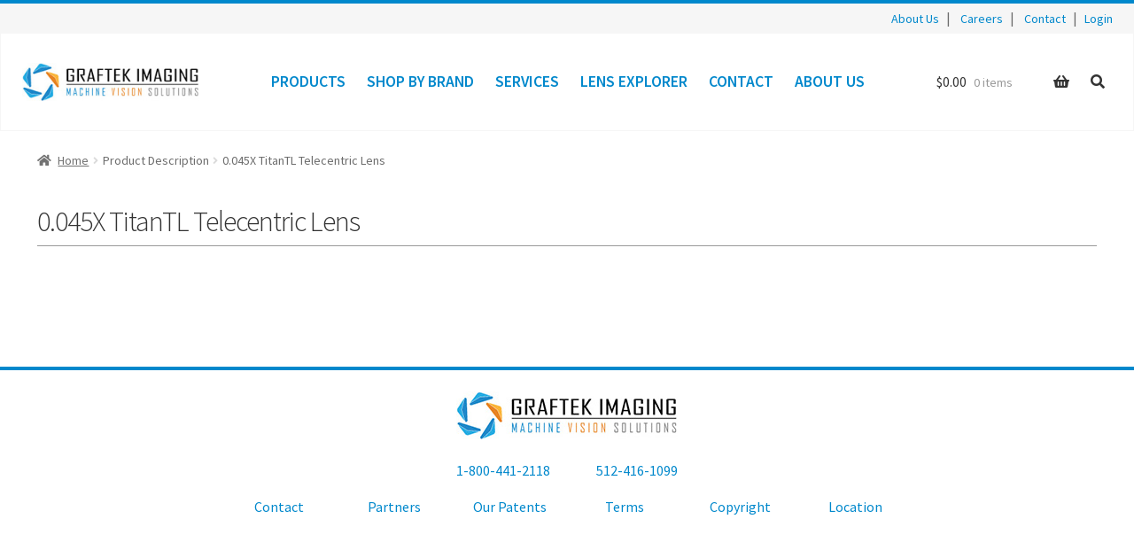

--- FILE ---
content_type: text/html; charset=UTF-8
request_url: https://graftek.com/description/0-045x-titantl-telecentric-lens/
body_size: 18110
content:
<!doctype html>
<html lang="en-US">

<head>
	<meta charset="UTF-8">
	<meta name="viewport" content="width=device-width, initial-scale=1, maximum-scale=2.0">
	<link rel="profile" href="http://gmpg.org/xfn/11">
	<link rel="pingback" href="https://graftek.com/xmlrpc.php">

			<!-- Global site tag (gtag.js) - Google Analytics -->
		<script async src=https://www.googletagmanager.com/gtag/js?id=UA-4457061-1></script>
		<script>
            window.dataLayer = window.dataLayer || [];
            function gtag(){dataLayer.push(arguments);}
            gtag('js', new Date());

            gtag('config', 'UA-4457061-1');
		</script>
	

	<meta name='robots' content='index, follow, max-image-preview:large, max-snippet:-1, max-video-preview:-1' />
	<style>img:is([sizes="auto" i], [sizes^="auto," i]) { contain-intrinsic-size: 3000px 1500px }</style>
	
	<!-- This site is optimized with the Yoast SEO plugin v25.3.1 - https://yoast.com/wordpress/plugins/seo/ -->
	<title>0.045X TitanTL Telecentric Lens Archives - Graftek Imaging Inc.</title>
	<link rel="canonical" href="https://graftek.com/description/0-045x-titantl-telecentric-lens/" />
	<meta property="og:locale" content="en_US" />
	<meta property="og:type" content="article" />
	<meta property="og:title" content="0.045X TitanTL Telecentric Lens Archives - Graftek Imaging Inc." />
	<meta property="og:url" content="https://graftek.com/description/0-045x-titantl-telecentric-lens/" />
	<meta property="og:site_name" content="Graftek Imaging Inc." />
	<meta name="twitter:card" content="summary_large_image" />
	<script type="application/ld+json" class="yoast-schema-graph">{"@context":"https://schema.org","@graph":[{"@type":"CollectionPage","@id":"https://graftek.com/description/0-045x-titantl-telecentric-lens/","url":"https://graftek.com/description/0-045x-titantl-telecentric-lens/","name":"0.045X TitanTL Telecentric Lens Archives - Graftek Imaging Inc.","isPartOf":{"@id":"https://graftek.com/#website"},"primaryImageOfPage":{"@id":"https://graftek.com/description/0-045x-titantl-telecentric-lens/#primaryimage"},"image":{"@id":"https://graftek.com/description/0-045x-titantl-telecentric-lens/#primaryimage"},"thumbnailUrl":"https://cdn.graftek.com/wp-content/uploads/2020/12/24215702/Edmund_Optics_34008.jpg","breadcrumb":{"@id":"https://graftek.com/description/0-045x-titantl-telecentric-lens/#breadcrumb"},"inLanguage":"en-US"},{"@type":"ImageObject","inLanguage":"en-US","@id":"https://graftek.com/description/0-045x-titantl-telecentric-lens/#primaryimage","url":"https://cdn.graftek.com/wp-content/uploads/2020/12/24215702/Edmund_Optics_34008.jpg","contentUrl":"https://cdn.graftek.com/wp-content/uploads/2020/12/24215702/Edmund_Optics_34008.jpg","width":200,"height":200,"caption":"Edmund Industrial Optics 34008, 0.045X PMAG, 2/3 in. format (11 mm image circle), C-Mount Visible to NIR Lens, f/# 8, Working Distance 374 mm, filter thread M261 x 3"},{"@type":"BreadcrumbList","@id":"https://graftek.com/description/0-045x-titantl-telecentric-lens/#breadcrumb","itemListElement":[{"@type":"ListItem","position":1,"name":"Home","item":"https://graftek.com/"},{"@type":"ListItem","position":2,"name":"0.045X TitanTL Telecentric Lens"}]},{"@type":"WebSite","@id":"https://graftek.com/#website","url":"https://graftek.com/","name":"Graftek Imaging Inc.","description":"Machine Vision Solutions","publisher":{"@id":"https://graftek.com/#organization"},"potentialAction":[{"@type":"SearchAction","target":{"@type":"EntryPoint","urlTemplate":"https://graftek.com/?s={search_term_string}"},"query-input":{"@type":"PropertyValueSpecification","valueRequired":true,"valueName":"search_term_string"}}],"inLanguage":"en-US"},{"@type":"Organization","@id":"https://graftek.com/#organization","name":"Graftek Imaging Inc.","url":"https://graftek.com/","logo":{"@type":"ImageObject","inLanguage":"en-US","@id":"https://graftek.com/#/schema/logo/image/","url":"https://cdn.graftek.com/wp-content/uploads/2020/09/24224005/graftek-logo-small-5a6bee07d987123e37cbd131e5765951cc2f77259dc94375fa599b0a423c1d71.jpg","contentUrl":"https://cdn.graftek.com/wp-content/uploads/2020/09/24224005/graftek-logo-small-5a6bee07d987123e37cbd131e5765951cc2f77259dc94375fa599b0a423c1d71.jpg","width":250,"height":54,"caption":"Graftek Imaging Inc."},"image":{"@id":"https://graftek.com/#/schema/logo/image/"}}]}</script>
	<!-- / Yoast SEO plugin. -->


<link rel='dns-prefetch' href='//fonts.googleapis.com' />
<link rel="alternate" type="application/rss+xml" title="Graftek Imaging Inc. &raquo; Feed" href="https://graftek.com/feed/" />
<link rel="alternate" type="application/rss+xml" title="Graftek Imaging Inc. &raquo; Comments Feed" href="https://graftek.com/comments/feed/" />
<link rel="alternate" type="application/rss+xml" title="Graftek Imaging Inc. &raquo; 0.045X TitanTL Telecentric Lens Description Feed" href="https://graftek.com/description/0-045x-titantl-telecentric-lens/feed/" />
<script>
window._wpemojiSettings = {"baseUrl":"https:\/\/s.w.org\/images\/core\/emoji\/16.0.1\/72x72\/","ext":".png","svgUrl":"https:\/\/s.w.org\/images\/core\/emoji\/16.0.1\/svg\/","svgExt":".svg","source":{"concatemoji":"https:\/\/graftek.com\/wp-includes\/js\/wp-emoji-release.min.js?ver=6.8.3"}};
/*! This file is auto-generated */
!function(s,n){var o,i,e;function c(e){try{var t={supportTests:e,timestamp:(new Date).valueOf()};sessionStorage.setItem(o,JSON.stringify(t))}catch(e){}}function p(e,t,n){e.clearRect(0,0,e.canvas.width,e.canvas.height),e.fillText(t,0,0);var t=new Uint32Array(e.getImageData(0,0,e.canvas.width,e.canvas.height).data),a=(e.clearRect(0,0,e.canvas.width,e.canvas.height),e.fillText(n,0,0),new Uint32Array(e.getImageData(0,0,e.canvas.width,e.canvas.height).data));return t.every(function(e,t){return e===a[t]})}function u(e,t){e.clearRect(0,0,e.canvas.width,e.canvas.height),e.fillText(t,0,0);for(var n=e.getImageData(16,16,1,1),a=0;a<n.data.length;a++)if(0!==n.data[a])return!1;return!0}function f(e,t,n,a){switch(t){case"flag":return n(e,"\ud83c\udff3\ufe0f\u200d\u26a7\ufe0f","\ud83c\udff3\ufe0f\u200b\u26a7\ufe0f")?!1:!n(e,"\ud83c\udde8\ud83c\uddf6","\ud83c\udde8\u200b\ud83c\uddf6")&&!n(e,"\ud83c\udff4\udb40\udc67\udb40\udc62\udb40\udc65\udb40\udc6e\udb40\udc67\udb40\udc7f","\ud83c\udff4\u200b\udb40\udc67\u200b\udb40\udc62\u200b\udb40\udc65\u200b\udb40\udc6e\u200b\udb40\udc67\u200b\udb40\udc7f");case"emoji":return!a(e,"\ud83e\udedf")}return!1}function g(e,t,n,a){var r="undefined"!=typeof WorkerGlobalScope&&self instanceof WorkerGlobalScope?new OffscreenCanvas(300,150):s.createElement("canvas"),o=r.getContext("2d",{willReadFrequently:!0}),i=(o.textBaseline="top",o.font="600 32px Arial",{});return e.forEach(function(e){i[e]=t(o,e,n,a)}),i}function t(e){var t=s.createElement("script");t.src=e,t.defer=!0,s.head.appendChild(t)}"undefined"!=typeof Promise&&(o="wpEmojiSettingsSupports",i=["flag","emoji"],n.supports={everything:!0,everythingExceptFlag:!0},e=new Promise(function(e){s.addEventListener("DOMContentLoaded",e,{once:!0})}),new Promise(function(t){var n=function(){try{var e=JSON.parse(sessionStorage.getItem(o));if("object"==typeof e&&"number"==typeof e.timestamp&&(new Date).valueOf()<e.timestamp+604800&&"object"==typeof e.supportTests)return e.supportTests}catch(e){}return null}();if(!n){if("undefined"!=typeof Worker&&"undefined"!=typeof OffscreenCanvas&&"undefined"!=typeof URL&&URL.createObjectURL&&"undefined"!=typeof Blob)try{var e="postMessage("+g.toString()+"("+[JSON.stringify(i),f.toString(),p.toString(),u.toString()].join(",")+"));",a=new Blob([e],{type:"text/javascript"}),r=new Worker(URL.createObjectURL(a),{name:"wpTestEmojiSupports"});return void(r.onmessage=function(e){c(n=e.data),r.terminate(),t(n)})}catch(e){}c(n=g(i,f,p,u))}t(n)}).then(function(e){for(var t in e)n.supports[t]=e[t],n.supports.everything=n.supports.everything&&n.supports[t],"flag"!==t&&(n.supports.everythingExceptFlag=n.supports.everythingExceptFlag&&n.supports[t]);n.supports.everythingExceptFlag=n.supports.everythingExceptFlag&&!n.supports.flag,n.DOMReady=!1,n.readyCallback=function(){n.DOMReady=!0}}).then(function(){return e}).then(function(){var e;n.supports.everything||(n.readyCallback(),(e=n.source||{}).concatemoji?t(e.concatemoji):e.wpemoji&&e.twemoji&&(t(e.twemoji),t(e.wpemoji)))}))}((window,document),window._wpemojiSettings);
</script>
<style id='wp-emoji-styles-inline-css'>

	img.wp-smiley, img.emoji {
		display: inline !important;
		border: none !important;
		box-shadow: none !important;
		height: 1em !important;
		width: 1em !important;
		margin: 0 0.07em !important;
		vertical-align: -0.1em !important;
		background: none !important;
		padding: 0 !important;
	}
</style>
<link rel='stylesheet' id='wp-block-library-css' href='https://graftek.com/wp-includes/css/dist/block-library/style.min.css?ver=6.8.3' media='all' />
<style id='wp-block-library-theme-inline-css'>
.wp-block-audio :where(figcaption){color:#555;font-size:13px;text-align:center}.is-dark-theme .wp-block-audio :where(figcaption){color:#ffffffa6}.wp-block-audio{margin:0 0 1em}.wp-block-code{border:1px solid #ccc;border-radius:4px;font-family:Menlo,Consolas,monaco,monospace;padding:.8em 1em}.wp-block-embed :where(figcaption){color:#555;font-size:13px;text-align:center}.is-dark-theme .wp-block-embed :where(figcaption){color:#ffffffa6}.wp-block-embed{margin:0 0 1em}.blocks-gallery-caption{color:#555;font-size:13px;text-align:center}.is-dark-theme .blocks-gallery-caption{color:#ffffffa6}:root :where(.wp-block-image figcaption){color:#555;font-size:13px;text-align:center}.is-dark-theme :root :where(.wp-block-image figcaption){color:#ffffffa6}.wp-block-image{margin:0 0 1em}.wp-block-pullquote{border-bottom:4px solid;border-top:4px solid;color:currentColor;margin-bottom:1.75em}.wp-block-pullquote cite,.wp-block-pullquote footer,.wp-block-pullquote__citation{color:currentColor;font-size:.8125em;font-style:normal;text-transform:uppercase}.wp-block-quote{border-left:.25em solid;margin:0 0 1.75em;padding-left:1em}.wp-block-quote cite,.wp-block-quote footer{color:currentColor;font-size:.8125em;font-style:normal;position:relative}.wp-block-quote:where(.has-text-align-right){border-left:none;border-right:.25em solid;padding-left:0;padding-right:1em}.wp-block-quote:where(.has-text-align-center){border:none;padding-left:0}.wp-block-quote.is-large,.wp-block-quote.is-style-large,.wp-block-quote:where(.is-style-plain){border:none}.wp-block-search .wp-block-search__label{font-weight:700}.wp-block-search__button{border:1px solid #ccc;padding:.375em .625em}:where(.wp-block-group.has-background){padding:1.25em 2.375em}.wp-block-separator.has-css-opacity{opacity:.4}.wp-block-separator{border:none;border-bottom:2px solid;margin-left:auto;margin-right:auto}.wp-block-separator.has-alpha-channel-opacity{opacity:1}.wp-block-separator:not(.is-style-wide):not(.is-style-dots){width:100px}.wp-block-separator.has-background:not(.is-style-dots){border-bottom:none;height:1px}.wp-block-separator.has-background:not(.is-style-wide):not(.is-style-dots){height:2px}.wp-block-table{margin:0 0 1em}.wp-block-table td,.wp-block-table th{word-break:normal}.wp-block-table :where(figcaption){color:#555;font-size:13px;text-align:center}.is-dark-theme .wp-block-table :where(figcaption){color:#ffffffa6}.wp-block-video :where(figcaption){color:#555;font-size:13px;text-align:center}.is-dark-theme .wp-block-video :where(figcaption){color:#ffffffa6}.wp-block-video{margin:0 0 1em}:root :where(.wp-block-template-part.has-background){margin-bottom:0;margin-top:0;padding:1.25em 2.375em}
</style>
<style id='classic-theme-styles-inline-css'>
/*! This file is auto-generated */
.wp-block-button__link{color:#fff;background-color:#32373c;border-radius:9999px;box-shadow:none;text-decoration:none;padding:calc(.667em + 2px) calc(1.333em + 2px);font-size:1.125em}.wp-block-file__button{background:#32373c;color:#fff;text-decoration:none}
</style>
<link rel='stylesheet' id='storefront-gutenberg-blocks-css' href='https://graftek.com/wp-content/themes/storefront/assets/css/base/gutenberg-blocks.css?ver=4.6.0' media='all' />
<style id='storefront-gutenberg-blocks-inline-css'>

				.wp-block-button__link:not(.has-text-color) {
					color: #ffffff;
				}

				.wp-block-button__link:not(.has-text-color):hover,
				.wp-block-button__link:not(.has-text-color):focus,
				.wp-block-button__link:not(.has-text-color):active {
					color: #ffffff;
				}

				.wp-block-button__link:not(.has-background) {
					background-color: #0088cc;
				}

				.wp-block-button__link:not(.has-background):hover,
				.wp-block-button__link:not(.has-background):focus,
				.wp-block-button__link:not(.has-background):active {
					border-color: #006fb3;
					background-color: #006fb3;
				}

				.wc-block-grid__products .wc-block-grid__product .wp-block-button__link {
					background-color: #0088cc;
					border-color: #0088cc;
					color: #ffffff;
				}

				.wp-block-quote footer,
				.wp-block-quote cite,
				.wp-block-quote__citation {
					color: #6d6d6d;
				}

				.wp-block-pullquote cite,
				.wp-block-pullquote footer,
				.wp-block-pullquote__citation {
					color: #6d6d6d;
				}

				.wp-block-image figcaption {
					color: #6d6d6d;
				}

				.wp-block-separator.is-style-dots::before {
					color: #333333;
				}

				.wp-block-file a.wp-block-file__button {
					color: #ffffff;
					background-color: #0088cc;
					border-color: #0088cc;
				}

				.wp-block-file a.wp-block-file__button:hover,
				.wp-block-file a.wp-block-file__button:focus,
				.wp-block-file a.wp-block-file__button:active {
					color: #ffffff;
					background-color: #006fb3;
				}

				.wp-block-code,
				.wp-block-preformatted pre {
					color: #6d6d6d;
				}

				.wp-block-table:not( .has-background ):not( .is-style-stripes ) tbody tr:nth-child(2n) td {
					background-color: #fdfdfd;
				}

				.wp-block-cover .wp-block-cover__inner-container h1:not(.has-text-color),
				.wp-block-cover .wp-block-cover__inner-container h2:not(.has-text-color),
				.wp-block-cover .wp-block-cover__inner-container h3:not(.has-text-color),
				.wp-block-cover .wp-block-cover__inner-container h4:not(.has-text-color),
				.wp-block-cover .wp-block-cover__inner-container h5:not(.has-text-color),
				.wp-block-cover .wp-block-cover__inner-container h6:not(.has-text-color) {
					color: #000000;
				}

				.wc-block-components-price-slider__range-input-progress,
				.rtl .wc-block-components-price-slider__range-input-progress {
					--range-color: #0088cc;
				}

				/* Target only IE11 */
				@media all and (-ms-high-contrast: none), (-ms-high-contrast: active) {
					.wc-block-components-price-slider__range-input-progress {
						background: #0088cc;
					}
				}

				.wc-block-components-button:not(.is-link) {
					background-color: #0088cc;
					color: #ffffff;
				}

				.wc-block-components-button:not(.is-link):hover,
				.wc-block-components-button:not(.is-link):focus,
				.wc-block-components-button:not(.is-link):active {
					background-color: #006fb3;
					color: #ffffff;
				}

				.wc-block-components-button:not(.is-link):disabled {
					background-color: #0088cc;
					color: #ffffff;
				}

				.wc-block-cart__submit-container {
					background-color: #ffffff;
				}

				.wc-block-cart__submit-container::before {
					color: rgba(220,220,220,0.5);
				}

				.wc-block-components-order-summary-item__quantity {
					background-color: #ffffff;
					border-color: #6d6d6d;
					box-shadow: 0 0 0 2px #ffffff;
					color: #6d6d6d;
				}
			
</style>
<style id='global-styles-inline-css'>
:root{--wp--preset--aspect-ratio--square: 1;--wp--preset--aspect-ratio--4-3: 4/3;--wp--preset--aspect-ratio--3-4: 3/4;--wp--preset--aspect-ratio--3-2: 3/2;--wp--preset--aspect-ratio--2-3: 2/3;--wp--preset--aspect-ratio--16-9: 16/9;--wp--preset--aspect-ratio--9-16: 9/16;--wp--preset--color--black: #000000;--wp--preset--color--cyan-bluish-gray: #abb8c3;--wp--preset--color--white: #ffffff;--wp--preset--color--pale-pink: #f78da7;--wp--preset--color--vivid-red: #cf2e2e;--wp--preset--color--luminous-vivid-orange: #ff6900;--wp--preset--color--luminous-vivid-amber: #fcb900;--wp--preset--color--light-green-cyan: #7bdcb5;--wp--preset--color--vivid-green-cyan: #00d084;--wp--preset--color--pale-cyan-blue: #8ed1fc;--wp--preset--color--vivid-cyan-blue: #0693e3;--wp--preset--color--vivid-purple: #9b51e0;--wp--preset--gradient--vivid-cyan-blue-to-vivid-purple: linear-gradient(135deg,rgba(6,147,227,1) 0%,rgb(155,81,224) 100%);--wp--preset--gradient--light-green-cyan-to-vivid-green-cyan: linear-gradient(135deg,rgb(122,220,180) 0%,rgb(0,208,130) 100%);--wp--preset--gradient--luminous-vivid-amber-to-luminous-vivid-orange: linear-gradient(135deg,rgba(252,185,0,1) 0%,rgba(255,105,0,1) 100%);--wp--preset--gradient--luminous-vivid-orange-to-vivid-red: linear-gradient(135deg,rgba(255,105,0,1) 0%,rgb(207,46,46) 100%);--wp--preset--gradient--very-light-gray-to-cyan-bluish-gray: linear-gradient(135deg,rgb(238,238,238) 0%,rgb(169,184,195) 100%);--wp--preset--gradient--cool-to-warm-spectrum: linear-gradient(135deg,rgb(74,234,220) 0%,rgb(151,120,209) 20%,rgb(207,42,186) 40%,rgb(238,44,130) 60%,rgb(251,105,98) 80%,rgb(254,248,76) 100%);--wp--preset--gradient--blush-light-purple: linear-gradient(135deg,rgb(255,206,236) 0%,rgb(152,150,240) 100%);--wp--preset--gradient--blush-bordeaux: linear-gradient(135deg,rgb(254,205,165) 0%,rgb(254,45,45) 50%,rgb(107,0,62) 100%);--wp--preset--gradient--luminous-dusk: linear-gradient(135deg,rgb(255,203,112) 0%,rgb(199,81,192) 50%,rgb(65,88,208) 100%);--wp--preset--gradient--pale-ocean: linear-gradient(135deg,rgb(255,245,203) 0%,rgb(182,227,212) 50%,rgb(51,167,181) 100%);--wp--preset--gradient--electric-grass: linear-gradient(135deg,rgb(202,248,128) 0%,rgb(113,206,126) 100%);--wp--preset--gradient--midnight: linear-gradient(135deg,rgb(2,3,129) 0%,rgb(40,116,252) 100%);--wp--preset--font-size--small: 14px;--wp--preset--font-size--medium: 23px;--wp--preset--font-size--large: 26px;--wp--preset--font-size--x-large: 42px;--wp--preset--font-size--normal: 16px;--wp--preset--font-size--huge: 37px;--wp--preset--spacing--20: 0.44rem;--wp--preset--spacing--30: 0.67rem;--wp--preset--spacing--40: 1rem;--wp--preset--spacing--50: 1.5rem;--wp--preset--spacing--60: 2.25rem;--wp--preset--spacing--70: 3.38rem;--wp--preset--spacing--80: 5.06rem;--wp--preset--shadow--natural: 6px 6px 9px rgba(0, 0, 0, 0.2);--wp--preset--shadow--deep: 12px 12px 50px rgba(0, 0, 0, 0.4);--wp--preset--shadow--sharp: 6px 6px 0px rgba(0, 0, 0, 0.2);--wp--preset--shadow--outlined: 6px 6px 0px -3px rgba(255, 255, 255, 1), 6px 6px rgba(0, 0, 0, 1);--wp--preset--shadow--crisp: 6px 6px 0px rgba(0, 0, 0, 1);}:root :where(.is-layout-flow) > :first-child{margin-block-start: 0;}:root :where(.is-layout-flow) > :last-child{margin-block-end: 0;}:root :where(.is-layout-flow) > *{margin-block-start: 24px;margin-block-end: 0;}:root :where(.is-layout-constrained) > :first-child{margin-block-start: 0;}:root :where(.is-layout-constrained) > :last-child{margin-block-end: 0;}:root :where(.is-layout-constrained) > *{margin-block-start: 24px;margin-block-end: 0;}:root :where(.is-layout-flex){gap: 24px;}:root :where(.is-layout-grid){gap: 24px;}body .is-layout-flex{display: flex;}.is-layout-flex{flex-wrap: wrap;align-items: center;}.is-layout-flex > :is(*, div){margin: 0;}body .is-layout-grid{display: grid;}.is-layout-grid > :is(*, div){margin: 0;}.has-black-color{color: var(--wp--preset--color--black) !important;}.has-cyan-bluish-gray-color{color: var(--wp--preset--color--cyan-bluish-gray) !important;}.has-white-color{color: var(--wp--preset--color--white) !important;}.has-pale-pink-color{color: var(--wp--preset--color--pale-pink) !important;}.has-vivid-red-color{color: var(--wp--preset--color--vivid-red) !important;}.has-luminous-vivid-orange-color{color: var(--wp--preset--color--luminous-vivid-orange) !important;}.has-luminous-vivid-amber-color{color: var(--wp--preset--color--luminous-vivid-amber) !important;}.has-light-green-cyan-color{color: var(--wp--preset--color--light-green-cyan) !important;}.has-vivid-green-cyan-color{color: var(--wp--preset--color--vivid-green-cyan) !important;}.has-pale-cyan-blue-color{color: var(--wp--preset--color--pale-cyan-blue) !important;}.has-vivid-cyan-blue-color{color: var(--wp--preset--color--vivid-cyan-blue) !important;}.has-vivid-purple-color{color: var(--wp--preset--color--vivid-purple) !important;}.has-black-background-color{background-color: var(--wp--preset--color--black) !important;}.has-cyan-bluish-gray-background-color{background-color: var(--wp--preset--color--cyan-bluish-gray) !important;}.has-white-background-color{background-color: var(--wp--preset--color--white) !important;}.has-pale-pink-background-color{background-color: var(--wp--preset--color--pale-pink) !important;}.has-vivid-red-background-color{background-color: var(--wp--preset--color--vivid-red) !important;}.has-luminous-vivid-orange-background-color{background-color: var(--wp--preset--color--luminous-vivid-orange) !important;}.has-luminous-vivid-amber-background-color{background-color: var(--wp--preset--color--luminous-vivid-amber) !important;}.has-light-green-cyan-background-color{background-color: var(--wp--preset--color--light-green-cyan) !important;}.has-vivid-green-cyan-background-color{background-color: var(--wp--preset--color--vivid-green-cyan) !important;}.has-pale-cyan-blue-background-color{background-color: var(--wp--preset--color--pale-cyan-blue) !important;}.has-vivid-cyan-blue-background-color{background-color: var(--wp--preset--color--vivid-cyan-blue) !important;}.has-vivid-purple-background-color{background-color: var(--wp--preset--color--vivid-purple) !important;}.has-black-border-color{border-color: var(--wp--preset--color--black) !important;}.has-cyan-bluish-gray-border-color{border-color: var(--wp--preset--color--cyan-bluish-gray) !important;}.has-white-border-color{border-color: var(--wp--preset--color--white) !important;}.has-pale-pink-border-color{border-color: var(--wp--preset--color--pale-pink) !important;}.has-vivid-red-border-color{border-color: var(--wp--preset--color--vivid-red) !important;}.has-luminous-vivid-orange-border-color{border-color: var(--wp--preset--color--luminous-vivid-orange) !important;}.has-luminous-vivid-amber-border-color{border-color: var(--wp--preset--color--luminous-vivid-amber) !important;}.has-light-green-cyan-border-color{border-color: var(--wp--preset--color--light-green-cyan) !important;}.has-vivid-green-cyan-border-color{border-color: var(--wp--preset--color--vivid-green-cyan) !important;}.has-pale-cyan-blue-border-color{border-color: var(--wp--preset--color--pale-cyan-blue) !important;}.has-vivid-cyan-blue-border-color{border-color: var(--wp--preset--color--vivid-cyan-blue) !important;}.has-vivid-purple-border-color{border-color: var(--wp--preset--color--vivid-purple) !important;}.has-vivid-cyan-blue-to-vivid-purple-gradient-background{background: var(--wp--preset--gradient--vivid-cyan-blue-to-vivid-purple) !important;}.has-light-green-cyan-to-vivid-green-cyan-gradient-background{background: var(--wp--preset--gradient--light-green-cyan-to-vivid-green-cyan) !important;}.has-luminous-vivid-amber-to-luminous-vivid-orange-gradient-background{background: var(--wp--preset--gradient--luminous-vivid-amber-to-luminous-vivid-orange) !important;}.has-luminous-vivid-orange-to-vivid-red-gradient-background{background: var(--wp--preset--gradient--luminous-vivid-orange-to-vivid-red) !important;}.has-very-light-gray-to-cyan-bluish-gray-gradient-background{background: var(--wp--preset--gradient--very-light-gray-to-cyan-bluish-gray) !important;}.has-cool-to-warm-spectrum-gradient-background{background: var(--wp--preset--gradient--cool-to-warm-spectrum) !important;}.has-blush-light-purple-gradient-background{background: var(--wp--preset--gradient--blush-light-purple) !important;}.has-blush-bordeaux-gradient-background{background: var(--wp--preset--gradient--blush-bordeaux) !important;}.has-luminous-dusk-gradient-background{background: var(--wp--preset--gradient--luminous-dusk) !important;}.has-pale-ocean-gradient-background{background: var(--wp--preset--gradient--pale-ocean) !important;}.has-electric-grass-gradient-background{background: var(--wp--preset--gradient--electric-grass) !important;}.has-midnight-gradient-background{background: var(--wp--preset--gradient--midnight) !important;}.has-small-font-size{font-size: var(--wp--preset--font-size--small) !important;}.has-medium-font-size{font-size: var(--wp--preset--font-size--medium) !important;}.has-large-font-size{font-size: var(--wp--preset--font-size--large) !important;}.has-x-large-font-size{font-size: var(--wp--preset--font-size--x-large) !important;}
:root :where(.wp-block-pullquote){font-size: 1.5em;line-height: 1.6;}
</style>
<link rel='stylesheet' id='woocommerce-conditional-product-fees-for-checkout-css' href='https://graftek.com/wp-content/plugins/woo-conditional-product-fees-for-checkout/public/css/woocommerce-conditional-product-fees-for-checkout-public.css?ver=4.3.1' media='all' />
<link rel='stylesheet' id='aftax-frontc-css' href='https://graftek.com/wp-content/plugins/woocommerce-tax-exempt-plugin/assets/css/aftax_front.css?ver=1.0' media='' />
<style id='woocommerce-inline-inline-css'>
.woocommerce form .form-row .required { visibility: visible; }
</style>
<link rel='stylesheet' id='graftek-stylesheet-css' href='https://graftek.com/wp-content/themes/storefront-child/dist/css/all.css?ver=1750991517' media='all' />
<link rel='stylesheet' id='brands-styles-css' href='https://graftek.com/wp-content/plugins/woocommerce/assets/css/brands.css?ver=9.9.5' media='all' />
<link rel='stylesheet' id='wc-avatax-frontend-css' href='https://graftek.com/wp-content/plugins/woocommerce-avatax/assets/css/frontend/wc-avatax-frontend.min.css?ver=3.2.0' media='all' />
<link rel='stylesheet' id='storefront-style-css' href='https://graftek.com/wp-content/themes/storefront/style.css?ver=4.6.0' media='all' />
<style id='storefront-style-inline-css'>

			.main-navigation ul li a,
			.site-title a,
			ul.menu li a,
			.site-branding h1 a,
			button.menu-toggle,
			button.menu-toggle:hover,
			.handheld-navigation .dropdown-toggle {
				color: #333333;
			}

			button.menu-toggle,
			button.menu-toggle:hover {
				border-color: #333333;
			}

			.main-navigation ul li a:hover,
			.main-navigation ul li:hover > a,
			.site-title a:hover,
			.site-header ul.menu li.current-menu-item > a {
				color: #747474;
			}

			table:not( .has-background ) th {
				background-color: #f8f8f8;
			}

			table:not( .has-background ) tbody td {
				background-color: #fdfdfd;
			}

			table:not( .has-background ) tbody tr:nth-child(2n) td,
			fieldset,
			fieldset legend {
				background-color: #fbfbfb;
			}

			.site-header,
			.secondary-navigation ul ul,
			.main-navigation ul.menu > li.menu-item-has-children:after,
			.secondary-navigation ul.menu ul,
			.storefront-handheld-footer-bar,
			.storefront-handheld-footer-bar ul li > a,
			.storefront-handheld-footer-bar ul li.search .site-search,
			button.menu-toggle,
			button.menu-toggle:hover {
				background-color: #ffffff;
			}

			p.site-description,
			.site-header,
			.storefront-handheld-footer-bar {
				color: #404040;
			}

			button.menu-toggle:after,
			button.menu-toggle:before,
			button.menu-toggle span:before {
				background-color: #333333;
			}

			h1, h2, h3, h4, h5, h6, .wc-block-grid__product-title {
				color: #333333;
			}

			.widget h1 {
				border-bottom-color: #333333;
			}

			body,
			.secondary-navigation a {
				color: #6d6d6d;
			}

			.widget-area .widget a,
			.hentry .entry-header .posted-on a,
			.hentry .entry-header .post-author a,
			.hentry .entry-header .post-comments a,
			.hentry .entry-header .byline a {
				color: #727272;
			}

			a {
				color: #0088cc;
			}

			a:focus,
			button:focus,
			.button.alt:focus,
			input:focus,
			textarea:focus,
			input[type="button"]:focus,
			input[type="reset"]:focus,
			input[type="submit"]:focus,
			input[type="email"]:focus,
			input[type="tel"]:focus,
			input[type="url"]:focus,
			input[type="password"]:focus,
			input[type="search"]:focus {
				outline-color: #0088cc;
			}

			button, input[type="button"], input[type="reset"], input[type="submit"], .button, .widget a.button {
				background-color: #0088cc;
				border-color: #0088cc;
				color: #ffffff;
			}

			button:hover, input[type="button"]:hover, input[type="reset"]:hover, input[type="submit"]:hover, .button:hover, .widget a.button:hover {
				background-color: #006fb3;
				border-color: #006fb3;
				color: #ffffff;
			}

			button.alt, input[type="button"].alt, input[type="reset"].alt, input[type="submit"].alt, .button.alt, .widget-area .widget a.button.alt {
				background-color: #0088cc;
				border-color: #0088cc;
				color: #ffffff;
			}

			button.alt:hover, input[type="button"].alt:hover, input[type="reset"].alt:hover, input[type="submit"].alt:hover, .button.alt:hover, .widget-area .widget a.button.alt:hover {
				background-color: #006fb3;
				border-color: #006fb3;
				color: #ffffff;
			}

			.pagination .page-numbers li .page-numbers.current {
				background-color: #e6e6e6;
				color: #636363;
			}

			#comments .comment-list .comment-content .comment-text {
				background-color: #f8f8f8;
			}

			.site-footer {
				background-color: #f0f0f0;
				color: #6d6d6d;
			}

			.site-footer a:not(.button):not(.components-button) {
				color: #333333;
			}

			.site-footer .storefront-handheld-footer-bar a:not(.button):not(.components-button) {
				color: #333333;
			}

			.site-footer h1, .site-footer h2, .site-footer h3, .site-footer h4, .site-footer h5, .site-footer h6, .site-footer .widget .widget-title, .site-footer .widget .widgettitle {
				color: #333333;
			}

			.page-template-template-homepage.has-post-thumbnail .type-page.has-post-thumbnail .entry-title {
				color: #000000;
			}

			.page-template-template-homepage.has-post-thumbnail .type-page.has-post-thumbnail .entry-content {
				color: #000000;
			}

			@media screen and ( min-width: 768px ) {
				.secondary-navigation ul.menu a:hover {
					color: #595959;
				}

				.secondary-navigation ul.menu a {
					color: #404040;
				}

				.main-navigation ul.menu ul.sub-menu,
				.main-navigation ul.nav-menu ul.children {
					background-color: #f0f0f0;
				}

				.site-header {
					border-bottom-color: #f0f0f0;
				}
			}
</style>
<link rel='stylesheet' id='storefront-icons-css' href='https://graftek.com/wp-content/themes/storefront/assets/css/base/icons.css?ver=4.6.0' media='all' />
<link rel='stylesheet' id='storefront-fonts-css' href='https://fonts.googleapis.com/css?family=Source+Sans+Pro%3A400%2C300%2C300italic%2C400italic%2C600%2C700%2C900&#038;subset=latin%2Clatin-ext&#038;ver=4.6.0' media='all' />
<link rel='stylesheet' id='storefront-woocommerce-style-css' href='https://graftek.com/wp-content/themes/storefront/assets/css/woocommerce/woocommerce.css?ver=4.6.0' media='all' />
<style id='storefront-woocommerce-style-inline-css'>
@font-face {
				font-family: star;
				src: url(https://graftek.com/wp-content/plugins/woocommerce/assets/fonts/star.eot);
				src:
					url(https://graftek.com/wp-content/plugins/woocommerce/assets/fonts/star.eot?#iefix) format("embedded-opentype"),
					url(https://graftek.com/wp-content/plugins/woocommerce/assets/fonts/star.woff) format("woff"),
					url(https://graftek.com/wp-content/plugins/woocommerce/assets/fonts/star.ttf) format("truetype"),
					url(https://graftek.com/wp-content/plugins/woocommerce/assets/fonts/star.svg#star) format("svg");
				font-weight: 400;
				font-style: normal;
			}
			@font-face {
				font-family: WooCommerce;
				src: url(https://graftek.com/wp-content/plugins/woocommerce/assets/fonts/WooCommerce.eot);
				src:
					url(https://graftek.com/wp-content/plugins/woocommerce/assets/fonts/WooCommerce.eot?#iefix) format("embedded-opentype"),
					url(https://graftek.com/wp-content/plugins/woocommerce/assets/fonts/WooCommerce.woff) format("woff"),
					url(https://graftek.com/wp-content/plugins/woocommerce/assets/fonts/WooCommerce.ttf) format("truetype"),
					url(https://graftek.com/wp-content/plugins/woocommerce/assets/fonts/WooCommerce.svg#WooCommerce) format("svg");
				font-weight: 400;
				font-style: normal;
			}

			a.cart-contents,
			.site-header-cart .widget_shopping_cart a {
				color: #333333;
			}

			a.cart-contents:hover,
			.site-header-cart .widget_shopping_cart a:hover,
			.site-header-cart:hover > li > a {
				color: #747474;
			}

			table.cart td.product-remove,
			table.cart td.actions {
				border-top-color: #ffffff;
			}

			.storefront-handheld-footer-bar ul li.cart .count {
				background-color: #333333;
				color: #ffffff;
				border-color: #ffffff;
			}

			.woocommerce-tabs ul.tabs li.active a,
			ul.products li.product .price,
			.onsale,
			.wc-block-grid__product-onsale,
			.widget_search form:before,
			.widget_product_search form:before {
				color: #6d6d6d;
			}

			.woocommerce-breadcrumb a,
			a.woocommerce-review-link,
			.product_meta a {
				color: #727272;
			}

			.wc-block-grid__product-onsale,
			.onsale {
				border-color: #6d6d6d;
			}

			.star-rating span:before,
			.quantity .plus, .quantity .minus,
			p.stars a:hover:after,
			p.stars a:after,
			.star-rating span:before,
			#payment .payment_methods li input[type=radio]:first-child:checked+label:before {
				color: #0088cc;
			}

			.widget_price_filter .ui-slider .ui-slider-range,
			.widget_price_filter .ui-slider .ui-slider-handle {
				background-color: #0088cc;
			}

			.order_details {
				background-color: #f8f8f8;
			}

			.order_details > li {
				border-bottom: 1px dotted #e3e3e3;
			}

			.order_details:before,
			.order_details:after {
				background: -webkit-linear-gradient(transparent 0,transparent 0),-webkit-linear-gradient(135deg,#f8f8f8 33.33%,transparent 33.33%),-webkit-linear-gradient(45deg,#f8f8f8 33.33%,transparent 33.33%)
			}

			#order_review {
				background-color: #ffffff;
			}

			#payment .payment_methods > li .payment_box,
			#payment .place-order {
				background-color: #fafafa;
			}

			#payment .payment_methods > li:not(.woocommerce-notice) {
				background-color: #f5f5f5;
			}

			#payment .payment_methods > li:not(.woocommerce-notice):hover {
				background-color: #f0f0f0;
			}

			.woocommerce-pagination .page-numbers li .page-numbers.current {
				background-color: #e6e6e6;
				color: #636363;
			}

			.wc-block-grid__product-onsale,
			.onsale,
			.woocommerce-pagination .page-numbers li .page-numbers:not(.current) {
				color: #6d6d6d;
			}

			p.stars a:before,
			p.stars a:hover~a:before,
			p.stars.selected a.active~a:before {
				color: #6d6d6d;
			}

			p.stars.selected a.active:before,
			p.stars:hover a:before,
			p.stars.selected a:not(.active):before,
			p.stars.selected a.active:before {
				color: #0088cc;
			}

			.single-product div.product .woocommerce-product-gallery .woocommerce-product-gallery__trigger {
				background-color: #0088cc;
				color: #ffffff;
			}

			.single-product div.product .woocommerce-product-gallery .woocommerce-product-gallery__trigger:hover {
				background-color: #006fb3;
				border-color: #006fb3;
				color: #ffffff;
			}

			.button.added_to_cart:focus,
			.button.wc-forward:focus {
				outline-color: #0088cc;
			}

			.added_to_cart,
			.site-header-cart .widget_shopping_cart a.button,
			.wc-block-grid__products .wc-block-grid__product .wp-block-button__link {
				background-color: #0088cc;
				border-color: #0088cc;
				color: #ffffff;
			}

			.added_to_cart:hover,
			.site-header-cart .widget_shopping_cart a.button:hover,
			.wc-block-grid__products .wc-block-grid__product .wp-block-button__link:hover {
				background-color: #006fb3;
				border-color: #006fb3;
				color: #ffffff;
			}

			.added_to_cart.alt, .added_to_cart, .widget a.button.checkout {
				background-color: #0088cc;
				border-color: #0088cc;
				color: #ffffff;
			}

			.added_to_cart.alt:hover, .added_to_cart:hover, .widget a.button.checkout:hover {
				background-color: #006fb3;
				border-color: #006fb3;
				color: #ffffff;
			}

			.button.loading {
				color: #0088cc;
			}

			.button.loading:hover {
				background-color: #0088cc;
			}

			.button.loading:after {
				color: #ffffff;
			}

			@media screen and ( min-width: 768px ) {
				.site-header-cart .widget_shopping_cart,
				.site-header .product_list_widget li .quantity {
					color: #404040;
				}

				.site-header-cart .widget_shopping_cart .buttons,
				.site-header-cart .widget_shopping_cart .total {
					background-color: #f5f5f5;
				}

				.site-header-cart .widget_shopping_cart {
					background-color: #f0f0f0;
				}
			}
				.storefront-product-pagination a {
					color: #6d6d6d;
					background-color: #ffffff;
				}
				.storefront-sticky-add-to-cart {
					color: #6d6d6d;
					background-color: #ffffff;
				}

				.storefront-sticky-add-to-cart a:not(.button) {
					color: #333333;
				}
</style>
<link rel='stylesheet' id='storefront-child-style-css' href='https://graftek.com/wp-content/themes/storefront-child/style.css?ver=1.0' media='all' />
<style id='kadence-blocks-global-variables-inline-css'>
:root {--global-kb-font-size-sm:clamp(0.8rem, 0.73rem + 0.217vw, 0.9rem);--global-kb-font-size-md:clamp(1.1rem, 0.995rem + 0.326vw, 1.25rem);--global-kb-font-size-lg:clamp(1.75rem, 1.576rem + 0.543vw, 2rem);--global-kb-font-size-xl:clamp(2.25rem, 1.728rem + 1.63vw, 3rem);--global-kb-font-size-xxl:clamp(2.5rem, 1.456rem + 3.26vw, 4rem);--global-kb-font-size-xxxl:clamp(2.75rem, 0.489rem + 7.065vw, 6rem);}:root {--global-palette1: #3182CE;--global-palette2: #2B6CB0;--global-palette3: #1A202C;--global-palette4: #2D3748;--global-palette5: #4A5568;--global-palette6: #718096;--global-palette7: #EDF2F7;--global-palette8: #F7FAFC;--global-palette9: #ffffff;}
</style>
<link rel='stylesheet' id='storefront-woocommerce-brands-style-css' href='https://graftek.com/wp-content/themes/storefront/assets/css/woocommerce/extensions/brands.css?ver=4.6.0' media='all' />
<script src="https://graftek.com/wp-includes/js/jquery/jquery.min.js?ver=3.7.1" id="jquery-core-js"></script>
<script src="https://graftek.com/wp-includes/js/jquery/jquery-migrate.min.js?ver=3.4.1" id="jquery-migrate-js"></script>
<script src="https://graftek.com/wp-content/plugins/woocommerce/assets/js/jquery-tiptip/jquery.tipTip.min.js?ver=9.9.5" id="jquery-tiptip-js"></script>
<script id="woocommerce-conditional-product-fees-for-checkout-js-extra">
var wcpfc_public_vars = {"fee_tooltip_data":[]};
</script>
<script src="https://graftek.com/wp-content/plugins/woo-conditional-product-fees-for-checkout/public/js/woocommerce-conditional-product-fees-for-checkout-public.js?ver=4.3.1" id="woocommerce-conditional-product-fees-for-checkout-js"></script>
<script id="aftax-frontj-js-extra">
var aftax_php_var = {"admin_url":"https:\/\/graftek.com\/wp-admin\/admin-ajax.php","nonce":"762d3445c1"};
</script>
<script src="https://graftek.com/wp-content/plugins/woocommerce-tax-exempt-plugin/assets/js/aftax_front.js?ver=1.0" id="aftax-frontj-js"></script>
<script src="https://graftek.com/wp-content/plugins/woocommerce/assets/js/jquery-blockui/jquery.blockUI.min.js?ver=2.7.0-wc.9.9.5" id="jquery-blockui-js" defer data-wp-strategy="defer"></script>
<script id="wc-add-to-cart-js-extra">
var wc_add_to_cart_params = {"ajax_url":"\/wp-admin\/admin-ajax.php","wc_ajax_url":"\/?wc-ajax=%%endpoint%%","i18n_view_cart":"View cart","cart_url":"https:\/\/graftek.com\/cart\/","is_cart":"","cart_redirect_after_add":"no"};
</script>
<script src="https://graftek.com/wp-content/plugins/woocommerce/assets/js/frontend/add-to-cart.min.js?ver=9.9.5" id="wc-add-to-cart-js" defer data-wp-strategy="defer"></script>
<script src="https://graftek.com/wp-content/plugins/woocommerce/assets/js/js-cookie/js.cookie.min.js?ver=2.1.4-wc.9.9.5" id="js-cookie-js" defer data-wp-strategy="defer"></script>
<script id="woocommerce-js-extra">
var woocommerce_params = {"ajax_url":"\/wp-admin\/admin-ajax.php","wc_ajax_url":"\/?wc-ajax=%%endpoint%%","i18n_password_show":"Show password","i18n_password_hide":"Hide password"};
</script>
<script src="https://graftek.com/wp-content/plugins/woocommerce/assets/js/frontend/woocommerce.min.js?ver=9.9.5" id="woocommerce-js" defer data-wp-strategy="defer"></script>
<script id="wc-cart-fragments-js-extra">
var wc_cart_fragments_params = {"ajax_url":"\/wp-admin\/admin-ajax.php","wc_ajax_url":"\/?wc-ajax=%%endpoint%%","cart_hash_key":"wc_cart_hash_d8e3bf9c8efe2b8bde896b9682ab2dac","fragment_name":"wc_fragments_d8e3bf9c8efe2b8bde896b9682ab2dac","request_timeout":"5000"};
</script>
<script src="https://graftek.com/wp-content/plugins/woocommerce/assets/js/frontend/cart-fragments.min.js?ver=9.9.5" id="wc-cart-fragments-js" defer data-wp-strategy="defer"></script>
<script id="aftax-blocks-frontj-js-extra">
var aftax_php_vars = {"aftax_translation_tax_exempt_notification":"Tax Exempted","aftax_translation_tax_exempt_heading":"Tax Exemption","aftax_translation_tax_exempt_message":"Do you want to include tax exemption?","admin_url":"https:\/\/graftek.com\/wp-admin\/admin-ajax.php","nonce":"c9a708e8aa","is_user_logged_in":"","enable_checkbox_for_logged_in_user":"","enable_message_for_logged_in_user":"","enable_vat_for_logged_in_user":"","enable_checkbox_for_guest_user":"","enable_message_for_guest_user":"","enable_vat_for_guest_user":"","aftax_guest_message":"Want to claim tax exemption? If you already have an account, <a href=\"https:\/\/graftek.com\/my-account\/tax-exempt\/\">please login<\/a> or <a href=\"https:\/\/graftek.com\/wp-login.php?action=register\">click here<\/a> to create a new account.\r\n\r\nOnce you have created an account, you can login and visit <a href=\"https:\/\/graftek.com\/my-account\/\">My Account<\/a> to submit your tax exempt information.","aftax_logged_in_user_message":"","aftax_enable_auto_tax_exempttion":"yes","vat_field_label":"VAT","dependable_class_name":"","aftax_list_of_all_countries":{"AF":"Afghanistan","AX":"\u00c5land Islands","AL":"Albania","DZ":"Algeria","AS":"American Samoa","AD":"Andorra","AO":"Angola","AI":"Anguilla","AQ":"Antarctica","AG":"Antigua and Barbuda","AR":"Argentina","AM":"Armenia","AW":"Aruba","AU":"Australia","AT":"Austria","AZ":"Azerbaijan","BS":"Bahamas","BH":"Bahrain","BD":"Bangladesh","BB":"Barbados","BY":"Belarus","PW":"Belau","BE":"Belgium","BZ":"Belize","BJ":"Benin","BM":"Bermuda","BT":"Bhutan","BO":"Bolivia","BQ":"Bonaire, Saint Eustatius and Saba","BA":"Bosnia and Herzegovina","BW":"Botswana","BV":"Bouvet Island","BR":"Brazil","IO":"British Indian Ocean Territory","BN":"Brunei","BG":"Bulgaria","BF":"Burkina Faso","BI":"Burundi","KH":"Cambodia","CM":"Cameroon","CA":"Canada","CV":"Cape Verde","KY":"Cayman Islands","CF":"Central African Republic","TD":"Chad","CL":"Chile","CN":"China","CX":"Christmas Island","CC":"Cocos (Keeling) Islands","CO":"Colombia","KM":"Comoros","CG":"Congo (Brazzaville)","CD":"Congo (Kinshasa)","CK":"Cook Islands","CR":"Costa Rica","HR":"Croatia","CU":"Cuba","CW":"Cura&ccedil;ao","CY":"Cyprus","CZ":"Czech Republic","DK":"Denmark","DJ":"Djibouti","DM":"Dominica","DO":"Dominican Republic","EC":"Ecuador","EG":"Egypt","SV":"El Salvador","GQ":"Equatorial Guinea","ER":"Eritrea","EE":"Estonia","SZ":"Eswatini","ET":"Ethiopia","FK":"Falkland Islands","FO":"Faroe Islands","FJ":"Fiji","FI":"Finland","FR":"France","GF":"French Guiana","PF":"French Polynesia","TF":"French Southern Territories","GA":"Gabon","GM":"Gambia","GE":"Georgia","DE":"Germany","GH":"Ghana","GI":"Gibraltar","GR":"Greece","GL":"Greenland","GD":"Grenada","GP":"Guadeloupe","GU":"Guam","GT":"Guatemala","GG":"Guernsey","GN":"Guinea","GW":"Guinea-Bissau","GY":"Guyana","HT":"Haiti","HM":"Heard Island and McDonald Islands","HN":"Honduras","HK":"Hong Kong","HU":"Hungary","IS":"Iceland","IN":"India","ID":"Indonesia","IR":"Iran","IQ":"Iraq","IE":"Ireland","IM":"Isle of Man","IL":"Israel","IT":"Italy","CI":"Ivory Coast","JM":"Jamaica","JP":"Japan","JE":"Jersey","JO":"Jordan","KZ":"Kazakhstan","KE":"Kenya","KI":"Kiribati","KW":"Kuwait","KG":"Kyrgyzstan","LA":"Laos","LV":"Latvia","LB":"Lebanon","LS":"Lesotho","LR":"Liberia","LY":"Libya","LI":"Liechtenstein","LT":"Lithuania","LU":"Luxembourg","MO":"Macao","MG":"Madagascar","MW":"Malawi","MY":"Malaysia","MV":"Maldives","ML":"Mali","MT":"Malta","MH":"Marshall Islands","MQ":"Martinique","MR":"Mauritania","MU":"Mauritius","YT":"Mayotte","MX":"Mexico","FM":"Micronesia","MD":"Moldova","MC":"Monaco","MN":"Mongolia","ME":"Montenegro","MS":"Montserrat","MA":"Morocco","MZ":"Mozambique","MM":"Myanmar","NA":"Namibia","NR":"Nauru","NP":"Nepal","NL":"Netherlands","NC":"New Caledonia","NZ":"New Zealand","NI":"Nicaragua","NE":"Niger","NG":"Nigeria","NU":"Niue","NF":"Norfolk Island","KP":"North Korea","MK":"North Macedonia","MP":"Northern Mariana Islands","NO":"Norway","OM":"Oman","PK":"Pakistan","PS":"Palestinian Territory","PA":"Panama","PG":"Papua New Guinea","PY":"Paraguay","PE":"Peru","PH":"Philippines","PN":"Pitcairn","PL":"Poland","PT":"Portugal","PR":"Puerto Rico","QA":"Qatar","RE":"Reunion","RO":"Romania","RU":"Russia","RW":"Rwanda","ST":"S&atilde;o Tom&eacute; and Pr&iacute;ncipe","BL":"Saint Barth&eacute;lemy","SH":"Saint Helena","KN":"Saint Kitts and Nevis","LC":"Saint Lucia","SX":"Saint Martin (Dutch part)","MF":"Saint Martin (French part)","PM":"Saint Pierre and Miquelon","VC":"Saint Vincent and the Grenadines","WS":"Samoa","SM":"San Marino","SA":"Saudi Arabia","SN":"Senegal","RS":"Serbia","SC":"Seychelles","SL":"Sierra Leone","SG":"Singapore","SK":"Slovakia","SI":"Slovenia","SB":"Solomon Islands","SO":"Somalia","ZA":"South Africa","GS":"South Georgia\/Sandwich Islands","KR":"South Korea","SS":"South Sudan","ES":"Spain","LK":"Sri Lanka","SD":"Sudan","SR":"Suriname","SJ":"Svalbard and Jan Mayen","SE":"Sweden","CH":"Switzerland","SY":"Syria","TW":"Taiwan","TJ":"Tajikistan","TZ":"Tanzania","TH":"Thailand","TL":"Timor-Leste","TG":"Togo","TK":"Tokelau","TO":"Tonga","TT":"Trinidad and Tobago","TN":"Tunisia","TR":"Turkey","TM":"Turkmenistan","TC":"Turks and Caicos Islands","TV":"Tuvalu","UG":"Uganda","UA":"Ukraine","AE":"United Arab Emirates","GB":"United Kingdom (UK)","US":"United States (US)","UM":"United States (US) Minor Outlying Islands","UY":"Uruguay","UZ":"Uzbekistan","VU":"Vanuatu","VA":"Vatican","VE":"Venezuela","VN":"Vietnam","VG":"Virgin Islands (British)","VI":"Virgin Islands (US)","WF":"Wallis and Futuna","EH":"Western Sahara","YE":"Yemen","ZM":"Zambia","ZW":"Zimbabwe"},"aftax_currency_symbol_data":{"aftax_currency_symbol":"$","aftax_currency_pos":"left","aftax_thousand_sep":",","aftax_decimal_sep":".","aftax_num_decimals":"2"},"aftax_vat_number_block":null,"aftax_invalid_vat_notice":"Invalid Vat number.","aftax_is_auto_exemption":"1"};
</script>
<script src="https://graftek.com/wp-content/plugins/woocommerce-tax-exempt-plugin/blocks-compatibility/tax-exempt-checkout-block/src/js/af-tax-exempt-block/block.js?ver=1.0.1" id="aftax-blocks-frontj-js"></script>
<link rel="https://api.w.org/" href="https://graftek.com/wp-json/" /><link rel="EditURI" type="application/rsd+xml" title="RSD" href="https://graftek.com/xmlrpc.php?rsd" />
	<noscript><style>.woocommerce-product-gallery{ opacity: 1 !important; }</style></noscript>
	<link rel="icon" href="https://cdn.graftek.com/wp-content/uploads/2021/09/26215726/favicon.png" sizes="32x32" />
<link rel="icon" href="https://cdn.graftek.com/wp-content/uploads/2021/09/26215726/favicon.png" sizes="192x192" />
<link rel="apple-touch-icon" href="https://cdn.graftek.com/wp-content/uploads/2021/09/26215726/favicon.png" />
<meta name="msapplication-TileImage" content="https://cdn.graftek.com/wp-content/uploads/2021/09/26215726/favicon.png" />
		<script>
		  (function($) {
			$(document).on('facetwp-loaded', function() {
			  $('.facetwp-facet').each(function() {
				var facet = $(this);
				var facet_name = facet.attr('data-name');
				var facet_type = facet.attr('data-type');
				var facet_label = FWP.settings.labels[facet_name];
				if ( ! ['pager','sort','reset'].includes( facet_type ) ) { // Add or remove excluded facet types to/from the array
				  if (facet.closest('.facet-wrap').length < 1 && facet.closest('.facetwp-flyout').length < 1) {
					facet.wrap('<div class="facet-wrap"></div>');
					facet.before('<h4 class="facet-label">' + facet_label + '</h4>');
				  }
				}
			  });
			});
		  })(jQuery);
		</script>
						<style type="text/css" id="c4wp-checkout-css">
					.woocommerce-checkout .c4wp_captcha_field {
						margin-bottom: 10px;
						margin-top: 15px;
						position: relative;
						display: inline-block;
					}
				</style>
							<style type="text/css" id="c4wp-v3-lp-form-css">
				.login #login, .login #lostpasswordform {
					min-width: 350px !important;
				}
				.wpforms-field-c4wp iframe {
					width: 100% !important;
				}
			</style>
			</head>

<body class="archive tax-pa_description term-0-045x-titantl-telecentric-lens term-7861 wp-custom-logo wp-embed-responsive wp-theme-storefront wp-child-theme-storefront-child theme-storefront woocommerce woocommerce-page woocommerce-no-js storefront-full-width-content storefront-align-wide right-sidebar woocommerce-active">

	
	
	<div id="page" class="hfeed site">

		
<div class="c-utility-nav">
	<ul id="menu-utility-nav" class="c-utility-nav__menu"><li id="menu-item-15202" class="menu-item menu-item-type-post_type menu-item-object-page menu-item-15202"><a href="https://graftek.com/about-us/">About Us</a></li>
<li id="menu-item-17927" class="menu-item menu-item-type-custom menu-item-object-custom menu-item-17927"><a target="_blank" href="https://graftek.zohorecruit.com/recruit/Portal.na?digest=jKpWfzdvo2ZjXVxmYsRkuXGAUnkE7bVo.a85bxdBEmQ-">Careers</a></li>
<li id="menu-item-11606" class="menu-item menu-item-type-post_type menu-item-object-page menu-item-11606"><a href="https://graftek.com/contact/">Contact</a></li>
</ul>
	<div class="c-utility-nav__user-links">
					<a class="menu-item" href="https://graftek.com/wp-login.php">Login</a>
			</div>
</div>

		<header id="masthead" class="graftek-nav-container" role="banner">

			<div class="graftek-logo-container">
				<a href="https://graftek.com/" class="custom-logo-link" rel="home"><img width="250" height="54" src="https://cdn.graftek.com/wp-content/uploads/2020/09/24224005/graftek-logo-small-5a6bee07d987123e37cbd131e5765951cc2f77259dc94375fa599b0a423c1d71.jpg" class="custom-logo" alt="Graftek Imaging" decoding="async" /></a>			</div>

			<nav class="graftek-nav"><ul id="menu-header-navigation" class="menu"><li class="graftek-nav-container__parent-link"><a href="https://graftek.com/shop/"><h4 class="graftek-link__parent">Products</h4></a><ul class="graftek-sub-menu" listener="false" aria-expanded="false"><li class="graftek-sub-menu__category"><a href="https://graftek.com/product-category/cameras-and-framegrabbers/"><h4 class="graftek-sub-menu__category-title">Cameras</h4></a><ul class="graftek-sub-menu__list"><li class="graftek-sub-menu__item"><a class="graftek-link__child" href="https://graftek.com/product-category/cameras-and-framegrabbers/monochrome-cameras/">Monochrome Cameras</a></li>
<li class="graftek-sub-menu__item"><a class="graftek-link__child" href="https://graftek.com/product-category/cameras-and-framegrabbers/color-cameras/">Color Cameras</a></li>
<li class="graftek-sub-menu__item"><a class="graftek-link__child" href="https://graftek.com/product-category/cameras-and-framegrabbers/beyond-visible-cameras/">Beyond Visible Cameras</a></li>
<li class="graftek-sub-menu__item"><a class="graftek-link__child" href="https://graftek.com/product-category/cameras-and-framegrabbers/3d-cameras/">3D Cameras</a></li>
<li class="graftek-sub-menu__item"><a class="graftek-link__child" href="https://graftek.com/product-category/cameras-and-framegrabbers/camera-bundles/">Camera Bundles</a></li>
	</ul>
</li>
<li class="graftek-sub-menu__category"><a href="https://graftek.com/product-category/cameras-and-framegrabbers/framegrabbers-cameras-and-framegrabbers/"><h4 class="graftek-sub-menu__category-title">Frame Grabbers</h4></a><ul class="graftek-sub-menu__list"><li class="graftek-sub-menu__item"><a class="graftek-link__child" href="https://graftek.com/product-category/cameras-and-framegrabbers/framegrabbers-cameras-and-framegrabbers/">Frame Grabbers</a></li>
<li class="graftek-sub-menu__item"><a class="graftek-link__child" href="https://graftek.com/product-category/cameras-and-framegrabbers/framegrabber-accessories/">Frame Grabber Accessories</a></li>
	</ul>
</li>
<li class="graftek-sub-menu__category"><a href="https://graftek.com/product-category/imaging-lenses-and-filters/"><h4 class="graftek-sub-menu__category-title">Imaging Lenses</h4></a><ul class="graftek-sub-menu__list"><li class="graftek-sub-menu__item"><a class="graftek-link__child" href="https://graftek.com/product-category/imaging-lenses-and-filters/imaging-lenses/">Imaging Lenses</a></li>
<li class="graftek-sub-menu__item"><a class="graftek-link__child" href="https://graftek.com/product-category/imaging-lenses-and-filters/lens-accessories/">Lens Accessories</a></li>
	</ul>
</li>
<li class="graftek-sub-menu__category"><a href="https://graftek.com/product-category/imaging-lenses-and-filters/filters/"><h4 class="graftek-sub-menu__category-title">Filters</h4></a><ul class="graftek-sub-menu__list"><li class="graftek-sub-menu__item"><a class="graftek-link__child" href="https://graftek.com/product-category/imaging-lenses-and-filters/filters/">Filters</a></li>
<li class="graftek-sub-menu__item"><a class="graftek-link__child" href="https://graftek.com/product-category/imaging-lenses-and-filters/filter-accessories/">Filter Accessories</a></li>
	</ul>
</li>
<li class="graftek-sub-menu__category"><a href="https://graftek.com/product-category/lighting/"><h4 class="graftek-sub-menu__category-title">Lighting</h4></a><ul class="graftek-sub-menu__list"><li class="graftek-sub-menu__item"><a class="graftek-link__child" href="https://graftek.com/product-category/lighting/led-lighting/">LED Lighting</a></li>
<li class="graftek-sub-menu__item"><a class="graftek-link__child" href="https://graftek.com/product-category/lighting/led-lighting-accessories/">LED Lighting Accessories</a></li>
	</ul>
</li>
<li class="graftek-sub-menu__category"><a href="https://graftek.com/product-category/software/"><h4 class="graftek-sub-menu__category-title">Software</h4></a><ul class="graftek-sub-menu__list"><li class="graftek-sub-menu__item"><a class="graftek-link__child" href="https://graftek.com/product-category/software/zebra-matrox/">Zebra Matrox</a></li>
<li class="graftek-sub-menu__item"><a class="graftek-link__child" href="https://graftek.com/product-category/software/zebra-aurora-vision/">Zebra Aurora Vision</a></li>
<li class="graftek-sub-menu__item"><a class="graftek-link__child" href="https://graftek.com/product-category/software/ni/">NI</a></li>
<li class="graftek-sub-menu__item"><a class="graftek-link__child" href="https://graftek.com/product-category/software/basler-pylon-vtools/">Basler pylon vTools</a></li>
<li class="graftek-sub-menu__item"><a class="graftek-link__child" href="https://graftek.com/product-category/software/norpix/">Norpix</a></li>
	</ul>
</li>
<li class="graftek-sub-menu__category"><a href="https://graftek.com/product-category/vision-systems/"><h4 class="graftek-sub-menu__category-title">Vision Systems</h4></a><ul class="graftek-sub-menu__list"><li class="graftek-sub-menu__item"><a class="graftek-link__child" href="https://graftek.com/product-category/vision-systems/graftek-turnkey-systems/">Graftek Turnkey Systems</a></li>
<li class="graftek-sub-menu__item"><a class="graftek-link__child" href="https://graftek.com/product-category/vision-systems/industrial-controllers-vision-systems/">Industrial Controllers</a></li>
<li class="graftek-sub-menu__item"><a class="graftek-link__child" href="https://graftek.com/product-category/vision-systems/industrial-controller-accessories/">Industrial Controller Accessories</a></li>
	</ul>
</li>
<li class="graftek-sub-menu__category"><a href="https://graftek.com/product-category/mounting-hardware-and-enclosures/"><h4 class="graftek-sub-menu__category-title">Mounting Hardware and Enclosures</h4></a><ul class="graftek-sub-menu__list"><li class="graftek-sub-menu__item"><a class="graftek-link__child" href="https://graftek.com/product-category/mounting-hardware-and-enclosures/mounting-hardware-mounting-hardware-and-enclosures/">Mounting Hardware</a></li>
<li class="graftek-sub-menu__item"><a class="graftek-link__child" href="https://graftek.com/product-category/mounting-hardware-and-enclosures/enclosures/">Enclosures</a></li>
	</ul>
</li>
<li class="graftek-sub-menu__category"><a href="https://graftek.com/product-category/network-components/"><h4 class="graftek-sub-menu__category-title">Network Components</h4></a><ul class="graftek-sub-menu__list"><li class="graftek-sub-menu__item"><a class="graftek-link__child" href="https://graftek.com/product-category/network-components/network-cards/">Network Cards</a></li>
<li class="graftek-sub-menu__item"><a class="graftek-link__child" href="https://graftek.com/product-category/network-components/network-switches/">Network Switches</a></li>
<li class="graftek-sub-menu__item"><a class="graftek-link__child" href="https://graftek.com/product-category/network-components/network-poe-injectors/">Network PoE Injectors</a></li>
<li class="graftek-sub-menu__item"><a class="graftek-link__child" href="https://graftek.com/product-category/network-components/network-cables/">Network Cables</a></li>
	</ul>
</li>
</ul>
</li>
<li class="graftek-nav-container__parent-link"><a href="https://graftek.com/shop-by-brand/"><h4 class="graftek-link__parent">Shop By Brand</h4></a></li>
<li class="graftek-nav-container__parent-link"><a href="https://graftek.com/services/"><h4 class="graftek-link__parent">Services</h4></a></li>
<li class="graftek-nav-container__parent-link"><a href="https://graftek.com/lens-explorer/"><h4 class="graftek-link__parent">Lens Explorer</h4></a></li>
<li class="graftek-nav-container__parent-link"><a href="https://graftek.com/contact/"><h4 class="graftek-link__parent">Contact</h4></a></li>
<li class="graftek-nav-container__parent-link"><a href="https://graftek.com/about-us/"><h4 class="graftek-link__parent">About Us</h4></a></li>
</ul></nav>
			<nav id="site-navigation" class="main-navigation">
				<button class="menu-toggle" aria-controls="site-navigation" aria-expanded="false"><span>Menu</span></button>
				<div class="handheld-navigation"><ul id="menu-header-navigation-1" class="menu"><li id="menu-item-14834" class="menu-item menu-item-type-post_type menu-item-object-page menu-item-has-children menu-item-14834"><a href="https://graftek.com/shop/">Products</a>
<ul class="sub-menu">
	<li id="menu-item-10502" class="menu-item menu-item-type-taxonomy menu-item-object-product_cat menu-item-has-children menu-item-10502"><a href="https://graftek.com/product-category/cameras-and-framegrabbers/">Cameras</a>
	<ul class="sub-menu">
		<li id="menu-item-10513" class="menu-item menu-item-type-taxonomy menu-item-object-product_cat menu-item-10513"><a href="https://graftek.com/product-category/cameras-and-framegrabbers/monochrome-cameras/">Monochrome Cameras</a></li>
		<li id="menu-item-10504" class="menu-item menu-item-type-taxonomy menu-item-object-product_cat menu-item-10504"><a href="https://graftek.com/product-category/cameras-and-framegrabbers/color-cameras/">Color Cameras</a></li>
		<li id="menu-item-10503" class="menu-item menu-item-type-taxonomy menu-item-object-product_cat menu-item-10503"><a href="https://graftek.com/product-category/cameras-and-framegrabbers/beyond-visible-cameras/">Beyond Visible Cameras</a></li>
		<li id="menu-item-15653" class="menu-item menu-item-type-taxonomy menu-item-object-product_cat menu-item-15653"><a href="https://graftek.com/product-category/cameras-and-framegrabbers/3d-cameras/">3D Cameras</a></li>
		<li id="menu-item-19578" class="menu-item menu-item-type-taxonomy menu-item-object-product_cat menu-item-19578"><a href="https://graftek.com/product-category/cameras-and-framegrabbers/camera-bundles/">Camera Bundles</a></li>
	</ul>
</li>
	<li id="menu-item-10506" class="menu-item menu-item-type-taxonomy menu-item-object-product_cat menu-item-has-children menu-item-10506"><a href="https://graftek.com/product-category/cameras-and-framegrabbers/framegrabbers-cameras-and-framegrabbers/">Frame Grabbers</a>
	<ul class="sub-menu">
		<li id="menu-item-10510" class="menu-item menu-item-type-taxonomy menu-item-object-product_cat menu-item-10510"><a href="https://graftek.com/product-category/cameras-and-framegrabbers/framegrabbers-cameras-and-framegrabbers/">Frame Grabbers</a></li>
		<li id="menu-item-10505" class="menu-item menu-item-type-taxonomy menu-item-object-product_cat menu-item-10505"><a href="https://graftek.com/product-category/cameras-and-framegrabbers/framegrabber-accessories/">Frame Grabber Accessories</a></li>
	</ul>
</li>
	<li id="menu-item-10507" class="menu-item menu-item-type-taxonomy menu-item-object-product_cat menu-item-has-children menu-item-10507"><a href="https://graftek.com/product-category/imaging-lenses-and-filters/">Imaging Lenses</a>
	<ul class="sub-menu">
		<li id="menu-item-10509" class="menu-item menu-item-type-taxonomy menu-item-object-product_cat menu-item-10509"><a href="https://graftek.com/product-category/imaging-lenses-and-filters/imaging-lenses/">Imaging Lenses</a></li>
		<li id="menu-item-10514" class="menu-item menu-item-type-taxonomy menu-item-object-product_cat menu-item-10514"><a href="https://graftek.com/product-category/imaging-lenses-and-filters/lens-accessories/">Lens Accessories</a></li>
	</ul>
</li>
	<li id="menu-item-10508" class="menu-item menu-item-type-taxonomy menu-item-object-product_cat menu-item-has-children menu-item-10508"><a href="https://graftek.com/product-category/imaging-lenses-and-filters/filters/">Filters</a>
	<ul class="sub-menu">
		<li id="menu-item-10511" class="menu-item menu-item-type-taxonomy menu-item-object-product_cat menu-item-10511"><a href="https://graftek.com/product-category/imaging-lenses-and-filters/filters/">Filters</a></li>
		<li id="menu-item-10512" class="menu-item menu-item-type-taxonomy menu-item-object-product_cat menu-item-10512"><a href="https://graftek.com/product-category/imaging-lenses-and-filters/filter-accessories/">Filter Accessories</a></li>
	</ul>
</li>
	<li id="menu-item-10517" class="menu-item menu-item-type-taxonomy menu-item-object-product_cat menu-item-has-children menu-item-10517"><a href="https://graftek.com/product-category/lighting/">Lighting</a>
	<ul class="sub-menu">
		<li id="menu-item-10515" class="menu-item menu-item-type-taxonomy menu-item-object-product_cat menu-item-10515"><a href="https://graftek.com/product-category/lighting/led-lighting/">LED Lighting</a></li>
		<li id="menu-item-10516" class="menu-item menu-item-type-taxonomy menu-item-object-product_cat menu-item-10516"><a href="https://graftek.com/product-category/lighting/led-lighting-accessories/">LED Lighting Accessories</a></li>
	</ul>
</li>
	<li id="menu-item-10518" class="menu-item menu-item-type-taxonomy menu-item-object-product_cat menu-item-has-children menu-item-10518"><a href="https://graftek.com/product-category/software/">Software</a>
	<ul class="sub-menu">
		<li id="menu-item-18443" class="menu-item menu-item-type-taxonomy menu-item-object-product_cat menu-item-18443"><a href="https://graftek.com/product-category/software/zebra-matrox/">Zebra Matrox</a></li>
		<li id="menu-item-18444" class="menu-item menu-item-type-taxonomy menu-item-object-product_cat menu-item-18444"><a href="https://graftek.com/product-category/software/zebra-aurora-vision/">Zebra Aurora Vision</a></li>
		<li id="menu-item-18445" class="menu-item menu-item-type-taxonomy menu-item-object-product_cat menu-item-18445"><a href="https://graftek.com/product-category/software/ni/">NI</a></li>
		<li id="menu-item-18446" class="menu-item menu-item-type-taxonomy menu-item-object-product_cat menu-item-18446"><a href="https://graftek.com/product-category/software/basler-pylon-vtools/">Basler pylon vTools</a></li>
		<li id="menu-item-18442" class="menu-item menu-item-type-taxonomy menu-item-object-product_cat menu-item-18442"><a href="https://graftek.com/product-category/software/norpix/">Norpix</a></li>
	</ul>
</li>
	<li id="menu-item-10525" class="menu-item menu-item-type-taxonomy menu-item-object-product_cat menu-item-has-children menu-item-10525"><a href="https://graftek.com/product-category/vision-systems/">Vision Systems</a>
	<ul class="sub-menu">
		<li id="menu-item-15707" class="menu-item menu-item-type-taxonomy menu-item-object-product_cat menu-item-15707"><a href="https://graftek.com/product-category/vision-systems/graftek-turnkey-systems/">Graftek Turnkey Systems</a></li>
		<li id="menu-item-10527" class="menu-item menu-item-type-taxonomy menu-item-object-product_cat menu-item-10527"><a href="https://graftek.com/product-category/vision-systems/industrial-controllers-vision-systems/">Industrial Controllers</a></li>
		<li id="menu-item-13868" class="menu-item menu-item-type-taxonomy menu-item-object-product_cat menu-item-13868"><a href="https://graftek.com/product-category/vision-systems/industrial-controller-accessories/">Industrial Controller Accessories</a></li>
	</ul>
</li>
	<li id="menu-item-19384" class="menu-item menu-item-type-taxonomy menu-item-object-product_cat menu-item-has-children menu-item-19384"><a href="https://graftek.com/product-category/mounting-hardware-and-enclosures/">Mounting Hardware and Enclosures</a>
	<ul class="sub-menu">
		<li id="menu-item-19385" class="menu-item menu-item-type-taxonomy menu-item-object-product_cat menu-item-19385"><a href="https://graftek.com/product-category/mounting-hardware-and-enclosures/mounting-hardware-mounting-hardware-and-enclosures/">Mounting Hardware</a></li>
		<li id="menu-item-19386" class="menu-item menu-item-type-taxonomy menu-item-object-product_cat menu-item-19386"><a href="https://graftek.com/product-category/mounting-hardware-and-enclosures/enclosures/">Enclosures</a></li>
	</ul>
</li>
	<li id="menu-item-21435" class="menu-item menu-item-type-taxonomy menu-item-object-product_cat menu-item-has-children menu-item-21435"><a href="https://graftek.com/product-category/network-components/">Network Components</a>
	<ul class="sub-menu">
		<li id="menu-item-21437" class="menu-item menu-item-type-taxonomy menu-item-object-product_cat menu-item-21437"><a href="https://graftek.com/product-category/network-components/network-cards/">Network Cards</a></li>
		<li id="menu-item-21439" class="menu-item menu-item-type-taxonomy menu-item-object-product_cat menu-item-21439"><a href="https://graftek.com/product-category/network-components/network-switches/">Network Switches</a></li>
		<li id="menu-item-21438" class="menu-item menu-item-type-taxonomy menu-item-object-product_cat menu-item-21438"><a href="https://graftek.com/product-category/network-components/network-poe-injectors/">Network PoE Injectors</a></li>
		<li id="menu-item-21436" class="menu-item menu-item-type-taxonomy menu-item-object-product_cat menu-item-21436"><a href="https://graftek.com/product-category/network-components/network-cables/">Network Cables</a></li>
	</ul>
</li>
</ul>
</li>
<li id="menu-item-21297" class="menu-item menu-item-type-post_type menu-item-object-page menu-item-21297"><a href="https://graftek.com/shop-by-brand/">Shop By Brand</a></li>
<li id="menu-item-179" class="menu-item menu-item-type-post_type menu-item-object-page menu-item-179"><a href="https://graftek.com/services/">Services</a></li>
<li id="menu-item-19909" class="menu-item menu-item-type-post_type menu-item-object-page menu-item-19909"><a href="https://graftek.com/lens-explorer/">Lens Explorer</a></li>
<li id="menu-item-181" class="menu-item menu-item-type-post_type menu-item-object-page menu-item-181"><a href="https://graftek.com/contact/">Contact</a></li>
<li id="menu-item-18814" class="menu-item menu-item-type-post_type menu-item-object-page menu-item-18814"><a href="https://graftek.com/about-us/">About Us</a></li>
</ul></div>			</nav>

			<div class="graftek-header-widgets">
						<ul id="site-header-cart" class="site-header-cart menu">
			<li class="">
							<a class="cart-contents" href="https://graftek.com/cart/" title="View your shopping cart">
								<span class="woocommerce-Price-amount amount"><span class="woocommerce-Price-currencySymbol">&#036;</span>0.00</span> <span class="count">0 items</span>
			</a>
					</li>
			<li>
				<div class="widget woocommerce widget_shopping_cart"><div class="widget_shopping_cart_content"></div></div>			</li>
		</ul>
							<button class="graftek-search-icon"></button>
			</div>
		</header>

		<div class="graftek-search-sub-menu" aria-expanded="false">
						<div class="site-search">
				<div class="widget woocommerce widget_product_search"><form role="search" method="get" class="woocommerce-product-search" action="https://graftek.com/">
	<label class="screen-reader-text" for="woocommerce-product-search-field-0">Search for:</label>
	<input type="search" id="woocommerce-product-search-field-0" class="search-field" placeholder="Search products&hellip;" value="" name="s" />
	<button type="submit" value="Search" class="">Search</button>
	<input type="hidden" name="post_type" value="product" />
</form>
</div>			</div>
					</div>

		<div class="storefront-breadcrumb"><div class="col-full"><nav class="woocommerce-breadcrumb" aria-label="breadcrumbs"><a href="https://graftek.com">Home</a><span class="breadcrumb-separator"> / </span>Product Description<span class="breadcrumb-separator"> / </span>0.045X TitanTL Telecentric Lens</nav></div></div>
		<div id="content" class="site-content" tabindex="-1">
			<div class="col-full">

				<div class="woocommerce"></div>		<div id="primary" class="content-area">
			<main id="main" class="site-main" role="main">
		<header class="woocommerce-products-header">
			<h1 class="woocommerce-products-header__title page-title">0.045X TitanTL Telecentric Lens</h1>
	
	</header>
<div class="storefront-sorting"><div class="woocommerce-notices-wrapper"></div></div><ul class="products columns-4">
<!--fwp-loop-->

</ul>
</ul>
<div class="storefront-sorting"></div>			</main><!-- #main -->
		</div><!-- #primary -->

		
</div><!-- .col-full -->
</div><!-- #content -->


<footer id="colophon" class="graftek-footer" role="contentinfo">
	<div class="col-full">
		<div class="graftek-footer-logo-container">
			<a href="https://graftek.com/" class="custom-logo-link" rel="home"><img width="250" height="54" src="https://cdn.graftek.com/wp-content/uploads/2020/09/24224005/graftek-logo-small-5a6bee07d987123e37cbd131e5765951cc2f77259dc94375fa599b0a423c1d71.jpg" class="custom-logo" alt="Graftek Imaging" decoding="async" /></a>			<div class="graftek-footer-numbers">
				<a href="tel:+1-800-441-2118">1-800-441-2118</a>
				<a href="tel:+1-512-416-1099">512-416-1099</a>
			</div>
		</div>
		<div class="menu-footer-menu-container"><ul id="menu-footer-menu" class="menu"><li id="menu-item-173" class="menu-item menu-item-type-post_type menu-item-object-page menu-item-173"><a href="https://graftek.com/contact/">Contact</a></li>
<li id="menu-item-15203" class="menu-item menu-item-type-custom menu-item-object-custom menu-item-15203"><a href="https://graftek.com/about-us/#our-partners">Partners</a></li>
<li id="menu-item-20714" class="menu-item menu-item-type-post_type menu-item-object-page menu-item-20714"><a href="https://graftek.com/our-patents/">Our Patents</a></li>
<li id="menu-item-171" class="menu-item menu-item-type-post_type menu-item-object-page menu-item-171"><a href="https://graftek.com/terms/">Terms</a></li>
<li id="menu-item-170" class="menu-item menu-item-type-post_type menu-item-object-page menu-item-170"><a href="https://graftek.com/copyright/">Copyright</a></li>
<li id="menu-item-169" class="menu-item menu-item-type-post_type menu-item-object-page menu-item-169"><a href="https://graftek.com/location/">Location</a></li>
</ul></div>	</div><!-- .col-full -->
</footer><!-- #colophon -->


</div><!-- #page -->

<script type="text/javascript" id="zsiqchat">var $zoho=$zoho || {};$zoho.salesiq = $zoho.salesiq || {widgetcode:"siq511127219b6587991a565b4075888e5dbf0f5929aebf926a6d2834507c301004", values:{},ready:function(){}};var d=document;s=d.createElement("script");s.type="text/javascript";s.id="zsiqscript";s.defer=true;s.src="https://salesiq.zohopublic.com/widget?plugin_source=wordpress";t=d.getElementsByTagName("script")[0];t.parentNode.insertBefore(s,t);</script><script type="speculationrules">
{"prefetch":[{"source":"document","where":{"and":[{"href_matches":"\/*"},{"not":{"href_matches":["\/wp-*.php","\/wp-admin\/*","\/wp-content\/uploads\/*","\/wp-content\/*","\/wp-content\/plugins\/*","\/wp-content\/themes\/storefront-child\/*","\/wp-content\/themes\/storefront\/*","\/*\\?(.+)"]}},{"not":{"selector_matches":"a[rel~=\"nofollow\"]"}},{"not":{"selector_matches":".no-prefetch, .no-prefetch a"}}]},"eagerness":"conservative"}]}
</script>
<script>
              (function(e){
                  var el = document.createElement('script');
                  el.setAttribute('data-account', 'MUFHGt3NZS');
                  el.setAttribute('src', 'https://cdn.userway.org/widget.js');
                  document.body.appendChild(el);
                })();
              </script><script type="application/ld+json">{"@context":"https:\/\/schema.org\/","@type":"BreadcrumbList","itemListElement":[{"@type":"ListItem","position":1,"item":{"name":"Home","@id":"https:\/\/graftek.com"}},{"@type":"ListItem","position":2,"item":{"name":"Product Description","@id":"https:\/\/graftek.com\/description\/0-045x-titantl-telecentric-lens\/"}},{"@type":"ListItem","position":3,"item":{"name":"0.045X TitanTL Telecentric Lens","@id":"https:\/\/graftek.com\/description\/0-045x-titantl-telecentric-lens\/"}}]}</script>	<script>
		(function () {
			var c = document.body.className;
			c = c.replace(/woocommerce-no-js/, 'woocommerce-js');
			document.body.className = c;
		})();
	</script>
	<link rel='stylesheet' id='wc-stripe-blocks-checkout-style-css' href='https://graftek.com/wp-content/plugins/woocommerce-gateway-stripe/build/upe-blocks.css?ver=4d7a9b7de9f3f44a14aa4427e1e48930' media='all' />
<link rel='stylesheet' id='wc-blocks-style-css' href='https://graftek.com/wp-content/plugins/woocommerce/assets/client/blocks/wc-blocks.css?ver=wc-9.9.5' media='all' />
<link rel='stylesheet' id='wtbp.responsive-css' href='https://graftek.com/wp-content/plugins/woo-product-tables/modules/wootablepress/css/dt/responsive.dataTables.min.css?ver=2.1.6' media='all' />
<link rel='stylesheet' id='wtbp.dataTables.css-css' href='https://graftek.com/wp-content/plugins/woo-product-tables/modules/wootablepress/css/dt/jquery.dataTables.min.css?ver=2.1.6' media='all' />
<link rel='stylesheet' id='wtbp.fixedHeader.css-css' href='https://graftek.com/wp-content/plugins/woo-product-tables/modules/wootablepress/css/dt/fixedHeader.dataTables.min.css?ver=2.1.6' media='all' />
<link rel='stylesheet' id='wtbp.loaders.css-css' href='https://graftek.com/wp-content/plugins/woo-product-tables/modules/wootablepress/css/loaders.css?ver=2.1.6' media='all' />
<link rel='stylesheet' id='wtpb.frontend.tables.css-css' href='https://graftek.com/wp-content/plugins/woo-product-tables/modules/wootablepress/css/frontend.tables.css?ver=2.1.6' media='all' />
<link rel='stylesheet' id='wtpb-lightbox-css-css' href='https://graftek.com/wp-content/plugins/woo-product-tables/modules/wootablepress/css/lightbox.css?ver=2.1.6' media='all' />
<link rel='stylesheet' id='font-awesomeWtbp-css' href='https://graftek.com/wp-content/plugins/woo-product-tables/modules/templates/css/font-awesome.min.css?ver=2.1.6' media='all' />
<link rel='stylesheet' id='wtbp.multiple.select.css-css' href='https://graftek.com/wp-content/plugins/woo-product-tables/css/multiple-select.css?ver=2.1.6' media='all' />
<link rel='stylesheet' id='wtbp.frontend.tables.pro.css-css' href='https://graftek.com/wp-content/plugins/woocommerce-product-table/wootablespro/css/wootables.frontend.pro.css?ver=2.1.6' media='all' />
<script src="https://graftek.com/wp-includes/js/dist/vendor/react.min.js?ver=18.3.1.1" id="react-js"></script>
<script src="https://graftek.com/wp-includes/js/dist/vendor/react-dom.min.js?ver=18.3.1.1" id="react-dom-js"></script>
<script src="https://graftek.com/wp-includes/js/dist/escape-html.min.js?ver=6561a406d2d232a6fbd2" id="wp-escape-html-js"></script>
<script src="https://graftek.com/wp-includes/js/dist/element.min.js?ver=a4eeeadd23c0d7ab1d2d" id="wp-element-js"></script>
<script id="graftek-scripts-js-extra">
var graftek_config = {"key":"ck_782231aab1dfb3a59fba89b5bd643123e390bf46","secret":"cs_66e69448d34a3720772b3596fa0d939fbfffe6bb","plugin_url":"https:\/\/graftek.com\/wp-content\/plugins","environment":"https:\/\/graftek.com","wc_rest_url":"https:\/\/graftek.com\/wp-json\/wc\/v3\/","cart":"[]"};
</script>
<script src="https://graftek.com/wp-content/themes/storefront-child/dist/js/all.js?ver=1750991517" id="graftek-scripts-js"></script>
<script id="wc-avatax-frontend-js-extra">
var wc_avatax_frontend = {"ajax_url":"https:\/\/graftek.com\/wp-admin\/admin-ajax.php","address_validation_nonce":"35bf63c95e","address_validation_countries":["US",""],"is_checkout":"","i18n":{"address_validated":"Address validated."},"tax_based_on":"shipping","vat_field_applicable":""};
</script>
<script src="https://graftek.com/wp-content/plugins/woocommerce-avatax/assets/js/frontend/wc-avatax-frontend.min.js?ver=3.2.0" id="wc-avatax-frontend-js"></script>
<script id="storefront-navigation-js-extra">
var storefrontScreenReaderText = {"expand":"Expand child menu","collapse":"Collapse child menu"};
</script>
<script src="https://graftek.com/wp-content/themes/storefront/assets/js/navigation.min.js?ver=4.6.0" id="storefront-navigation-js"></script>
<script src="https://graftek.com/wp-content/plugins/woocommerce/assets/js/sourcebuster/sourcebuster.min.js?ver=9.9.5" id="sourcebuster-js-js"></script>
<script id="wc-order-attribution-js-extra">
var wc_order_attribution = {"params":{"lifetime":1.0e-5,"session":30,"base64":false,"ajaxurl":"https:\/\/graftek.com\/wp-admin\/admin-ajax.php","prefix":"wc_order_attribution_","allowTracking":true},"fields":{"source_type":"current.typ","referrer":"current_add.rf","utm_campaign":"current.cmp","utm_source":"current.src","utm_medium":"current.mdm","utm_content":"current.cnt","utm_id":"current.id","utm_term":"current.trm","utm_source_platform":"current.plt","utm_creative_format":"current.fmt","utm_marketing_tactic":"current.tct","session_entry":"current_add.ep","session_start_time":"current_add.fd","session_pages":"session.pgs","session_count":"udata.vst","user_agent":"udata.uag"}};
</script>
<script src="https://graftek.com/wp-content/plugins/woocommerce/assets/js/frontend/order-attribution.min.js?ver=9.9.5" id="wc-order-attribution-js"></script>
<script src="https://graftek.com/wp-content/themes/storefront/assets/js/woocommerce/header-cart.min.js?ver=4.6.0" id="storefront-header-cart-js"></script>
<script src="https://graftek.com/wp-content/themes/storefront/assets/js/footer.min.js?ver=4.6.0" id="storefront-handheld-footer-bar-js"></script>
<script src="https://graftek.com/wp-content/themes/storefront/assets/js/woocommerce/extensions/brands.min.js?ver=4.6.0" id="storefront-woocommerce-brands-js"></script>
<script src="https://graftek.com/wp-content/plugins/woo-product-tables/modules/wootablepress/js/dt/jquery.dataTables.min.js?ver=2.1.6" id="wtbp.dataTables.js-js"></script>
<script src="https://graftek.com/wp-content/plugins/woo-product-tables/modules/wootablepress/js/dt/dataTables.buttons.min.js?ver=2.1.6" id="wtbp.buttons-js"></script>
<script src="https://graftek.com/wp-content/plugins/woo-product-tables/modules/wootablepress/js/dt/dataTables.colReorder.min.js?ver=2.1.6" id="wtbp.colReorder-js"></script>
<script src="https://graftek.com/wp-content/plugins/woo-product-tables/modules/wootablepress/js/dt/dataTables.fixedColumns.min.js?ver=2.1.6" id="wtbp.fixedColumns-js"></script>
<script src="https://graftek.com/wp-content/plugins/woo-product-tables/modules/wootablepress/js/dt/buttons.print.min.js?ver=2.1.6" id="wtbp.print-js"></script>
<script src="https://graftek.com/wp-content/plugins/woo-product-tables/modules/wootablepress/js/dt/buttons.html5.min.js?ver=2.1.6" id="wtbp.buttonshtml-js"></script>
<script src="https://graftek.com/wp-content/plugins/woo-product-tables/modules/wootablepress/js/dt/dataTables.fixedHeader.min.js?ver=2.1.6" id="wtbp.fixedHeader-js"></script>
<script src="https://graftek.com/wp-content/plugins/woo-product-tables/modules/wootablepress/js/dt/dataTables.scroller.min.js?ver=2.1.6" id="wtbp.scroller-js"></script>
<script src="https://graftek.com/wp-content/plugins/woo-product-tables/modules/wootablepress/js/dt/dataTables.responsive.min.js?ver=2.1.6" id="wtbp.responsive-js"></script>
<script id="wtbp.core.tables.js-js-before">
var url = 'https://graftek.com/wp-admin/admin-ajax.php';
</script>
<script src="https://graftek.com/wp-content/plugins/woo-product-tables/modules/wootablepress/js/core.tables.js?ver=2.1.6" id="wtbp.core.tables.js-js"></script>
<script src="https://graftek.com/wp-content/plugins/woo-product-tables/js/notify.js?ver=2.1.6" id="wtbp.notify.js-js"></script>
<script id="wtpb.frontend.tables.js-js-before">
var url = 'https://graftek.com/wp-admin/admin-ajax.php';
</script>
<script src="https://graftek.com/wp-content/plugins/woo-product-tables/modules/wootablepress/js/tables.frontend.js?ver=2.1.6" id="wtpb.frontend.tables.js-js"></script>
<script src="https://graftek.com/wp-content/plugins/woo-product-tables/js/common.js?ver=2.1.6" id="commonWtbp-js"></script>
<script id="coreWtbp-js-extra">
var WTBP_DATA = {"siteUrl":"https:\/\/graftek.com\/","imgPath":"https:\/\/graftek.com\/wp-content\/plugins\/woo-product-tables\/img\/","cssPath":"https:\/\/graftek.com\/wp-content\/plugins\/woo-product-tables\/css\/","loader":"https:\/\/graftek.com\/wp-content\/plugins\/woo-product-tables\/img\/loading.gif","close":"https:\/\/graftek.com\/wp-content\/plugins\/woo-product-tables\/img\/cross.gif","ajaxurl":"https:\/\/graftek.com\/wp-admin\/admin-ajax.php","options":{"add_love_link":false,"disable_autosave":false,"love_link_html":""},"WTBP_CODE":"wtbp","jsPath":"https:\/\/graftek.com\/wp-content\/plugins\/woo-product-tables\/js\/"};
</script>
<script src="https://graftek.com/wp-content/plugins/woo-product-tables/js/core.js?ver=2.1.6" id="coreWtbp-js"></script>
<script src="https://graftek.com/wp-content/plugins/woo-product-tables/modules/wootablepress/js/lightbox.js?ver=2.1.6" id="wtpb-lightbox-js-js"></script>
<script src="https://graftek.com/wp-content/plugins/woocommerce-product-table/wootablespro/js/wootables.core.pro.js?ver=2.1.6" id="wtbp.core.tables.pro.js-js"></script>
<script src="https://graftek.com/wp-content/plugins/woocommerce-product-table/wootablespro/js/wootables.frontend.pro.js?ver=2.1.6" id="wtbp.frontend.tables.pro.js-js"></script>
<script src="https://graftek.com/wp-content/plugins/woo-product-tables/js/multiple-select.js?ver=2.1.6" id="wtbp.multiple.select.js-js"></script>

<script>(function(){function c(){var b=a.contentDocument||a.contentWindow.document;if(b){var d=b.createElement('script');d.innerHTML="window.__CF$cv$params={r:'9a38bd61bb8eee32',t:'MTc2Mzk4NTU2My4wMDAwMDA='};var a=document.createElement('script');a.nonce='';a.src='/cdn-cgi/challenge-platform/scripts/jsd/main.js';document.getElementsByTagName('head')[0].appendChild(a);";b.getElementsByTagName('head')[0].appendChild(d)}}if(document.body){var a=document.createElement('iframe');a.height=1;a.width=1;a.style.position='absolute';a.style.top=0;a.style.left=0;a.style.border='none';a.style.visibility='hidden';document.body.appendChild(a);if('loading'!==document.readyState)c();else if(window.addEventListener)document.addEventListener('DOMContentLoaded',c);else{var e=document.onreadystatechange||function(){};document.onreadystatechange=function(b){e(b);'loading'!==document.readyState&&(document.onreadystatechange=e,c())}}}})();</script></body>

</html>

--- FILE ---
content_type: text/css
request_url: https://graftek.com/wp-content/themes/storefront-child/dist/css/all.css?ver=1750991517
body_size: 5235
content:
:root{--color-black:#000;--color-grey-400:#6d6d6d;--color-grey-500:#ccc;--color-grey-700:#f6f6f6;--color-white:#fff;--color-blue-400:#005580;--color-blue-500:#08c;--color-green-400:#7ad10a;--color-green-500:#8be01c;--color-green-600:#66aa0d;--color-green-700:#447504;--color-green-800:#2b4a02;--color-orange-500:#ffa500;--color-orange-600:#aa791b;--color-orange-700:#845c0c;--color-orange-800:#553a02}:root{--spacer-s:8px;--spacer:16px;--spacer-m:24px;--spacer-l:32px;--spacer-xl:64px}:root{--font-awesome-5:'Font Awesome 5 Free';--font-size-xs:14px;--font-size-s:1.25em;--font-size:1.5em;--font-size-m:2.5em;--font-size-l:3em}.visually-hidden:not(:focus):not(:active){clip:rect(0 0 0 0);-webkit-clip-path:inset(50%);clip-path:inset(50%);height:1px;overflow:hidden;position:absolute;white-space:nowrap;width:1px}.col-full{max-width:1220px!important}.storefront-full-width-content.single-product div.product .woocommerce-product-gallery{margin-top:var(--spacer-xl)}.flex-control-nav.flex-control-thumbs img,.woocommerce-product-gallery__image img{border:solid var(--color-grey-700) 1px}.product_title.entry-title{color:var(--color-blue-500);font-size:var(--font-size-l);font-weight:600;margin:0}.graftek-price-and-stock{width:100%;display:flex;justify-content:space-between;margin:var(--spacer-m) 0;border-bottom:1px solid var(--color-grey-500)}.graftek-price-and-stock .woocommerce-Price-amount{font-weight:700;font-size:var(--font-size)}.graftek-stock{font-size:var(--font-size-s);font-weight:700}.graftek-stock--in-stock{color:var(--color-green-400)}.single-product div.product form.cart{display:flex;flex-direction:column;padding:0!important}.single-product div.product form.cart .quantity{margin-bottom:var(--spacer-m);display:flex;flex-direction:column;align-items:center;align-self:flex-start}.single-product div.product form.cart .quantity:before{content:'Quantity';font-weight:700}@media only screen and (max-width:768px){.product_title.entry-title{font-size:var(--font-size-m)}.storefront-full-width-content.single-product div.product .woocommerce-product-gallery{margin-top:0}}.graftek-product__lens-explorer-link{text-align:right}.graftek-product__lens-explorer-link a{font-size:var(--font-size-s)}.graftek-product__rfq{display:flex;flex-direction:column;margin-bottom:1.618em}.graftek-product__rfq a{text-align:center}.graftek-product__rfq-text{font-style:italic;font-weight:600}.storefront-sticky-add-to-cart__content-price{display:none}#product-accessories{margin:2rem 0}.product-accessory__header h3{position:relative;background:var(--color-grey-700);color:var(--color-grey-400);padding:.75rem 1rem .5rem 2rem;font-family:sans-serif;font-size:.85rem;font-weight:800;letter-spacing:.025rem;margin-bottom:-1px;cursor:pointer;transition:.2s all ease-in}.product-accessory__header h3:before{position:absolute;left:1rem;content:'\25BC';display:inline-block;transform:rotate(-90deg);font-size:.7rem;transition:.2s all ease-in}.product-accessory__header h3[aria-expanded=true]{background:var(--color-blue-500);color:var(--color-white)}.product-accessory__header h3[aria-expanded=true]:before{transform:rotate(0)}.accessory-list{margin:0;padding:0;border:1px solid rgba(0,0,0,.1);overflow:hidden}.single-accessory{display:flex;flex-flow:row wrap;padding:2rem 0;margin:0 2rem;align-items:center}.single-accessory:first-of-type{padding-top:2rem}.single-accessory:not(:last-of-type){border-bottom:1px solid rgba(0,0,0,.1)}@media (min-width:768px){.single-accessory{flex-flow:row nowrap}}.single-accessory__thumbnail{flex:0 0 100px;margin-right:var(--spacer-l)}.single-accessory__description{flex:1 1 auto}.single-accessory__description a{font-size:22px;font-weight:600}.single-accessory__description p{font-size:.9rem;line-height:1.5;color:var(--color-grey-400);margin-top:var(--spacer-s)}.single-accessory__description>ul{margin-top:0;margin-left:var(--spacer)}.single-accessory__add-to-cart{display:flex;flex-flow:row wrap;flex:1 0 auto;justify-content:flex-end}@media (min-width:768px){.single-accessory__add-to-cart{flex:0 0 150px}}.single-accessory__add-to-cart .single-accessory__price,.single-accessory__add-to-cart .single-accessory__quantity,.single-accessory__add-to-cart .single_add_to_cart_button{flex:0 0 100%}.single-accessory__add-to-cart .single-accessory__price{font-size:var(--font-size-s);font-weight:800;margin-bottom:var(--spacer-s);text-align:right}.single-accessory__add-to-cart .single-accessory__quantity{text-align:right}.single-accessory__add-to-cart .single-accessory__quantity label{font-weight:700}.single-accessory__add-to-cart .single-accessory__quantity input{width:67px}.single-accessory__add-to-cart .single_add_to_cart_button{text-align:center;margin-top:var(--spacer-s);width:100%}.graftek-tabs.graftek-tabs-wrapper{float:left;width:100%;position:relative;margin-bottom:3.706325903em}.tabs{position:relative}.graftek-tabs-label{float:left;width:auto}.graftek-tabs-label a{position:relative;padding:var(--spacer) var(--spacer-l);height:40px;line-height:40px;background-color:var(--color-grey-700);color:var(--color-grey-400);border:1px solid var(--color-grey-500);transition:all .2s ease-in-out}.graftek-tabs-label:not(:first-of-type){margin-left:-1px}.graftek-tabs-label.active a{background-color:var(--color-blue-500);color:var(--color-white);border-bottom-color:var(--color-blue-500);outline:0}.graftek-tabs-label:not(.active) a:focus,.graftek-tabs-label:not(.active) a:hover{background-color:var(--color-blue-500);color:var(--color-white);border-bottom-color:var(--color-blue-500)}.graftek-tabs-panel{float:right;width:100%;margin-left:-100%;margin-top:46px;background-color:var(--color-white);padding:35px;border:1px solid var(--color-grey-500)}.graftek-product-attributes{display:flex;justify-content:space-between;align-items:flex-start}.graftek-attribute-table{flex:0 1 50%;width:50%;margin-bottom:0}.graftek-attribute-table tr:nth-of-type(2n) td{background-color:var(--color-grey-700)!important}.graftek-attribute-table td{padding:var(--spacer-s) var(--spacer)}.graftek-attribute-table td:first-of-type{width:50%;font-weight:800}@media only screen and (max-width:630px){.graftek-Tabs-label a{padding:0 var(--spacer-s)!important;line-height:0}}@media only screen and (max-width:870px){.graftek-Tabs-label a{padding:var(--spacer) var(--spacer-s)}}@media only screen and (max-width:768px){.graftek-product-attributes{flex-direction:column}.graftek-attribute-table{width:100%}.graftek-attribute-table:first-of-type{margin-bottom:0}}ul.products{display:flex;flex-flow:row wrap;-webkit-margin-after:var(--spacer-xl);margin-block-end:var(--spacer-xl)}.graftek-product{flex:1 0 100%;display:flex;flex-direction:column;justify-content:flex-start;align-items:flex-start;margin-left:0!important;margin-right:0!important;margin-bottom:var(--spacer-xl)!important;padding:var(--spacer) 0}@media only screen and (min-width:768px){.graftek-product{flex:0 1 calc(50% - var(--spacer-m));margin-left:var(--spacer-m)!important}.graftek-product:nth-child(2n-1){border-right:solid 1px rgba(255,165,0,.3)}}@media only screen and (min-width:890px){.graftek-product{flex:0 1 auto;border-right:solid 1px rgba(255,165,0,.3)}}.graftek-product ul{flex:1 0 auto;max-width:calc(100% - 2em)}.graftek-product ul>li{text-align:left}.graftek-thumbnail-link{width:100%}.graftek-thumbnail-link img{max-width:150px;height:auto;margin-bottom:var(--spacer)!important}.graftek-product__cat-details{text-align:left;flex:1 0 auto}.graftek-product__cat-details>ul{margin:0 var(--spacer) var(--spacer)}.graftek-attribute-list{margin:0;padding-left:var(--spacer);text-align:left}.woocommerce-loop-category__title,.woocommerce-loop-product__title{color:var(--color-blue-500);font-weight:700!important;font-size:1.25em!important}.woocommerce-loop-category__title{text-transform:uppercase}.graftek-price{margin:var(--spacer) 0;font-weight:700;font-size:1.1em}.graftek-view-product-button{width:100%}@media only screen and (min-width:768px){.graftek-view-product-button{width:calc(100% - var(--spacer-m))}}@media only screen and (min-width:768px){#page .storefront-breadcrumb{margin-bottom:0}#page .woocommerce-products-header{padding:var(--spacer) 0}#page .woocommerce-products-header__title{text-align:left;border-bottom:solid 1px #999;font-size:2em;padding-bottom:var(--spacer-s)}}.products-listing__sidebar .facetwp-facet{margin-bottom:var(--spacer-s)}#menu-header-navigation{display:flex;justify-content:flex-start;list-style:none;margin:0}#site-navigation{display:flex;flex-direction:column;align-items:center}#site-navigation .menu-toggle{align-self:flex-end}#site-navigation .handheld-navigation{position:absolute;background-color:#fff;z-index:100;width:100%;left:0;top:86px;display:flex;justify-content:center;box-shadow:0 6px 6px 0 #00000040}.graftek-logo-container{width:200px}.graftek-nav-container{display:flex;justify-content:space-between;border:solid 1px var(--color-grey-700)}.graftek-nav{display:none}.graftek-nav-container__parent-link{margin-left:var(--spacer-m);cursor:pointer}.graftek-nav-container__parent-link:first-of-type{margin:0}.graftek-nav-container__parent-link a:focus h4{outline:solid var(--color-blue-500) 2px}.graftek-nav .graftek-nav-container__parent-link .graftek-link__parent{color:var(--color-blue-500);font-size:1.1em;text-transform:uppercase;font-weight:600;margin-bottom:0}.graftek-nav .graftek-nav-container__parent-link .graftek-link__parent:focus,.graftek-nav .graftek-nav-container__parent-link .graftek-link__parent:hover{color:var(--color-blue-400)}.graftek-link__child:focus,.graftek-link__child:hover{color:var(--color-blue-500)}.graftek-link--active h4{color:var(--color-blue-400)!important}.graftek-search-sub-menu{background-color:#fff;position:absolute;width:100%;display:none;justify-content:center;align-items:center;height:100px;z-index:100;box-shadow:0 6px 6px 0 #00000040}.graftek-search-sub-menu .site-search,.graftek-search-sub-menu .widget{margin:0}.graftek-search-sub-menu .site-search{width:350px}.widget_shopping_cart{margin-left:-16px!important}.graftek-sub-menu{cursor:default;background-image:linear-gradient(white,#f6f6f6);position:absolute;width:100%;display:none;justify-content:flex-start;flex-wrap:wrap;z-index:100;box-shadow:0 6px 6px 0 #00000040;left:0;margin:0;top:110px;padding:var(--spacer-m) 10%;list-style:none}.graftek-sub-menu--active{display:flex}.graftek-sub-menu__category{padding:var(--spacer);width:20%}.graftek-sub-menu__category-title{font-weight:600;font-size:1.1em;text-transform:uppercase;color:var(--color-blue-500)}.graftek-sub-menu__category-title:hover{color:var(--color-blue-400)}.graftek-sub-menu__list{margin:0;list-style:none;display:flex;flex-direction:column;width:100%;justify-content:space-evenly}.graftek-sub-menu__item{font-weight:400}.graftek-header-widgets{display:none}.graftek-search-icon{display:none}@media only screen and (min-width:768px){.graftek-nav-container{align-items:center;justify-content:space-between;flex-direction:row;position:relative;padding:var(--spacer) var(--spacer-m);z-index:999}.graftek-nav{display:block}#site-navigation{display:none}.site-header-cart .cart-contents{width:150px!important}.site-header-cart .cart-contents:hover:after{color:var(--color-blue-500)}.graftek-header-widgets{display:flex}.widget_shopping_cart{width:225px!important}.widget_shopping_cart .woocommerce-mini-cart-item,.widget_shopping_cart .woocommerce-mini-cart__buttons{padding-right:1.41575em!important;padding-left:1.41575em!important}.graftek-search-icon{background-color:transparent;display:inline-block;padding:0 var(--spacer-s);margin-left:var(--spacer)}.graftek-search-icon:before{font-family:var(--font-awesome-5);content:"\f002";color:#333}.graftek-search-icon:focus:before{color:var(--color-blue-500)}.graftek-search-icon:hover{background-color:transparent}.graftek-search-icon:hover:before{color:var(--color-blue-500)}}@media only screen and (max-width:920px){.graftek-nav-container{padding:var(--spacer)}.graftek-nav .graftek-nav-container__parent-link .graftek-link__parent,.graftek-sub-menu .graftek-sub-menu__category-title{font-size:1em}.graftek-nav-container__parent-link{margin-left:var(--spacer)}}@media only screen and (max-width:1050px){.graftek-sub-menu__category{width:25%}}.home .site-main{padding-top:var(--spacer-m)!important}.graftek-homepage .wp-block-cover{position:relative;flex-wrap:wrap;justify-content:center;background-size:initial;background-repeat:no-repeat;padding-top:0;margin-top:calc(-1 * var(--spacer-m))}@media (max-width:1023px){.graftek-homepage .wp-block-cover{min-height:unset!important}}@media (min-width:1024px){.graftek-homepage .wp-block-cover{padding-top:1em;margin-top:0}}.graftek-homepage .wp-block-cover .wp-block-cover__gradient-background{position:static}@media (min-width:1024px){.graftek-homepage .wp-block-cover .wp-block-cover__gradient-background{position:absolute}}.graftek-homepage .wp-block-cover .wp-block-cover__image-background{position:static;width:100vw;margin-left:-2.41575em;margin-right:-2.41575em}@media (min-width:569px){.graftek-homepage .wp-block-cover .wp-block-cover__image-background{margin-left:-3.617924em;margin-right:-3.617924em}}@media (min-width:1024px){.graftek-homepage .wp-block-cover .wp-block-cover__image-background{position:absolute;width:100%;margin-left:0;margin-right:0}}.graftek-homepage .wp-block-cover .wp-block-cover__inner-container{position:static;padding:1em;background-color:var(--color-blue-500);opacity:.9;margin-top:var(--spacer-m)!important}.graftek-homepage .wp-block-cover .wp-block-cover__inner-container p{max-width:590px;margin-bottom:0;padding:var(--spacer-s) 0}@media (min-width:1024px){.graftek-homepage .wp-block-cover .wp-block-cover__inner-container{position:absolute;right:0;bottom:64px;margin-top:0!important}}.graftek-tag-line{padding:0 0 var(--spacer-m);margin:var(--spacer) auto;text-align:center;margin-bottom:0}@media (min-width:1024px){.graftek-tag-line{padding:var(--spacer-l) 0}}.graftek-footer{border-top:solid 4px var(--color-blue-500);padding:var(--spacer-m) 0}.graftek-footer-logo-container{display:flex;flex-direction:column;align-items:center;margin-bottom:var(--spacer)}.graftek-footer-logo-container img{margin-bottom:var(--spacer)}.graftek-footer-numbers{width:250px;display:flex;justify-content:space-between}.graftek-footer-numbers a:focus,.graftek-footer-numbers a:hover{color:var(--color-blue-400)}#menu-footer-menu{list-style:none;display:flex;margin:0;flex-direction:column;align-items:center}#menu-footer-menu li{margin-bottom:var(--spacer-s)}#menu-footer-menu li a{color:var(--color-blue-500)}#menu-footer-menu li a:focus,#menu-footer-menu li a:hover{color:var(--color-blue-400)}@media only screen and (min-width:768px){.graftek-footer-logo-container img{margin-bottom:0}#menu-footer-menu{justify-content:center;flex-direction:row}#menu-footer-menu li{width:130px;display:inline-block;text-align:center;margin-bottom:0}}.graftek-pop-up .col-full{max-width:100%!important;margin:0;padding:0 var(--spacer-l)}.site-content .col-full .woocommerce .woocommerce-info,.site-content .col-full .woocommerce .woocommerce-message{background-color:var(--color-blue-500)}.graftek-notices-wrapper{background-color:var(--color-blue-500);color:var(--color-white);font-size:var(--font-size-s);line-height:1.5;padding:var(--spacer);margin-bottom:var(--spacer)}.graftek-notices-wrapper p{margin-bottom:0}.graftek-contact form{display:flex;flex-wrap:wrap;justify-content:flex-start}.graftek-contact form p{margin:var(--spacer)}.graftek-contact form input{border-radius:4px}.graftek-contact__input-container{width:100%;display:flex}.graftek-contact__input-container:last-of-type{display:unset}@media only screen and (max-width:470px){.graftek-contact__input-container{flex-direction:column}}@media only screen and (max-width:425px){.entry-content .wp-block-table.graftek-contact-table table td{padding:8px 16px}.graftek-contact form{flex-wrap:unset;flex-direction:column;align-items:center}.graftek-contact form p{width:100%;margin:var(--spacer) 0}.graftek-contact form input{width:100%}}.graftek-product-documents{display:flex;flex-flow:row wrap;justify-content:space-between}.graftek-documents__container{flex:0 0 100%}@media screen and (min-width:768px){.graftek-documents__container{flex:0 0 45%}}.graftek-documents__wrapper{list-style:none;margin-left:0}.graftek-documents__document{flex:0 0 100%;margin-bottom:var(--spacer)}.graftek-documents__document:not(:last-child){padding-bottom:var(--spacer-s);border-bottom:1px solid var(--color-grey-500)}.graftek-documents__link-wrapper{display:flex;justify-content:space-between}.graftek-documents__link-wrapper:focus,.graftek-documents__link-wrapper:hover{color:var(--color-blue-400);font-weight:600}.graftek-documents__link-wrapper .fas{margin-left:var(--spacer-s)}.graftek-media__container{width:100%}.graftek-media__wrapper{list-style:none;margin-left:0}.cart_totals a.checkout{width:100%;font-size:1.41575em;text-align:center;margin-bottom:var(--spacer-l)}.products-listing{display:flex;flex-wrap:nowrap;justify-content:space-between;gap:32px;margin-bottom:48px;margin-top:30px}@media (min-width:992px){.products-listing{margin-top:-40px}}.products-listing .facetwp-template{flex:1}.products-listing ul.products{margin-left:0;margin-bottom:0;flex-flow:row wrap;background:#f9f9f9;padding:24px}@media (min-width:992px){.products-listing ul.products .graftek-product{flex:0 0 100%;flex-direction:row;gap:24px;align-items:center;margin:0!important;border-bottom:1px solid #ccc;border-right:0!important}.products-listing ul.products .graftek-product:first-child{padding-top:0}.products-listing ul.products .graftek-product:last-child{border-bottom:0}}.products-listing ul.products .graftek-thumbnail-link img{width:100%;max-width:500px;margin-inline:0}@media (min-width:992px){.products-listing ul.products .graftek-thumbnail-link{width:100px}.products-listing ul.products .graftek-thumbnail-link img{margin-bottom:0!important}}@media (min-width:992px){.products-listing ul.products .graftek-product>a+a{flex:0 0 200px;text-align:left}}@media (min-width:992px){.products-listing ul.products .graftek-product ul{flex:auto}}@media (min-width:992px){.products-listing ul.products .graftek-price{margin:var(--spacer) 0;font-weight:700;font-size:1.1em}}.products-listing ul.products .graftek-view-product-button{margin-top:var(--spacer)}@media (min-width:992px){.products-listing ul.products .graftek-view-product-button{flex:0 0 150px;margin-top:0}}@media (min-width:992px){.products-listing .woocommerce-pagination{height:50px}}.products-listing__sidebar{display:none;flex:0 0 250px}@media (min-width:992px){.products-listing__sidebar{display:block;margin-top:50px}}.products-listing__sidebar-filters .facet-wrap{border-top:1px solid #ccc;margin-top:24px;padding-top:24px}@media (min-width:992px){.facetwp-flyout-open{display:none}}.tax-product_brand .woocommerce-products-header .brand-thumbnail{max-height:150px!important}.btn{font-size:1.1em;padding:var(--spacer-s) 0;border-radius:5px}.btn--primary{color:var(--color-white);background-color:var(--color-blue-500)}.btn--primary:focus,.btn--primary:hover{outline:0;background-color:var(--color-blue-400)}a.button{text-align:center}.icon{background-color:transparent;display:inline-block;padding:0 var(--spacer-s)}.icon:hover{background-color:transparent;border:none}.icon:hover:before{color:var(--color-blue-400)}.expand-icon:before{font-family:var(--font-awesome-5);content:"\f31e";color:var(--color-blue-500)}#page .page-1 td:nth-child(n+9),#page .page-1 th:nth-child(n+9){display:none}#page .page-2 td:nth-child(n+3),#page .page-2 th:nth-child(n+3){display:none}#page .page-2 td:nth-child(n+9),#page .page-2 th:nth-child(n+9){display:table-cell}#page .page-1 td,#page .page-2 td{height:50px;text-align:center}#page .no-display{display:none!important}#page .toggle-page{position:absolute;right:75px;top:0;padding:8px}#page .open-tables{position:absolute;top:0;right:190px;padding:8px}.graftek-pop-up .open-tables,.graftek-pop-up .toggle-page{display:none}.wtbpFilters,.wtbpFiltersWrapper{position:relative;width:100%}.wtbpFiltersWrapper{display:flex;justify-content:flex-end;align-items:flex-end;flex-wrap:wrap;height:100px;margin-bottom:var(--spacer-s)}.dataTables_wrapper .wtbpFilters{padding-right:0}.wtbpFilters .ms-parent{min-width:unset!important;margin-right:unset!important}.wtbpFilters .ms-parent .ms-choice:hover{background-color:#0088cc2b}.wtbpFilters .ms-parent .ms-choice:hover span{color:#000000ba}#page .wtbpResetFilter{position:absolute;top:5px;right:0}.graftek-pop-up .wtbpResetFilter{display:none}.graftek-pop-up .expand-icon{display:none}@media only screen and (max-width:1047px){.wtbpFiltersWrapper{height:140px;align-content:flex-end;margin-bottom:0}.wtbpFilters .wtbpFiltersWrapper .ms-parent{margin-bottom:var(--spacer-s)}}@media only screen and (max-width:618px){.wtbpFiltersWrapper{height:165px}}@media only screen and (max-width:450px){.wtbpFiltersWrapper{height:210px}}.wtbpTableWrapper .dataTables_length{position:absolute;left:0}.wtbpContentTable .stock{font-size:0;text-align:center}.wtbpContentTable .stock i:before{display:inline-block;content:'';border-radius:50%;height:12px;width:12px}.wtbp-stock-instock i:before{background-color:var(--color-green-700)}.wtbp-stock-onbackorder i:before,.wtbp-stock-outofstock i:before{background-color:var(--color-grey-500)}.rfq-products__list{margin-left:0}.rfq-product{display:flex;flex-flow:row nowrap;padding:var(--spacer-s);margin:var(--spacer-s) 0}.rfq-product:nth-child(2n-1){border-bottom:1px solid var(--color-grey-700)}.rfq-product__image{flex:0 0 75px;margin-right:var(--spacer)}.rfq-product__image img{width:100%;height:100%;-o-object-fit:cover;object-fit:cover;transition:all .35s ease-in-out}.rfq-product__image a:focus img,.rfq-product__image a:hover img{opacity:.6}.rfq-product__name{margin-bottom:0}.rfq-product__name a{text-decoration:none!important;font-weight:400}.rfq-product__name a:focus,.rfq-product__name a:hover{text-decoration:underline!important}.rfq-product__quantity{font-size:14px}.c-utility-nav{display:flex;flex-flow:row nowrap;justify-content:center;width:100%;background-color:var(--color-grey-700);padding:4px var(--spacer-m);border-top:solid 4px var(--color-blue-500)}@media (min-width:768px){.c-utility-nav{justify-content:flex-end}}.c-utility-nav__menu a:focus,.c-utility-nav__menu a:hover,.c-utility-nav__user-links a:focus,.c-utility-nav__user-links a:hover{color:var(--color-blue-400);text-decoration:underline}.c-utility-nav__menu{list-style:none;margin:0}.c-utility-nav__menu .menu-item{display:inline-block}.c-utility-nav__menu .menu-item a{font-size:var(--font-size-xs);margin-right:var(--spacer-s)}.c-utility-nav__menu .menu-item:after{content:'|';margin-right:var(--spacer-s)}.c-utility-nav__user-links a{font-size:var(--font-size-xs)}.c-utility-nav__user-links a:not(:last-child):after{content:'|';margin-left:var(--spacer-s);margin-right:var(--spacer-s)}.dashboard-navbar{width:100%;background-color:var(--color-grey-700);margin-bottom:var(--spacer-l)}.dashboard-navbar__menu{margin:0}.dashboard-navbar__menu-item{display:inline-block}.dashboard-navbar__btn{background:0 0;color:var(--color-blue-500);transition:.15s all}.dashboard-navbar__btn:focus{outline:0}.dashboard-navbar__menu-item--active .dashboard-navbar__btn{background:var(--color-blue-500);color:var(--color-white)}.dashboard-navbar__menu-item--active .dashboard-navbar__btn:focus,.dashboard-navbar__menu-item--active .dashboard-navbar__btn:hover{background:var(--color-blue-400);color:var(--color-white)}.unauthorized-wrapper{width:600px;margin-left:auto;margin-right:auto;padding:var(--spacer-l);border:3px solid var(--color-blue-500)}.unauthorized-wrapper .login-password,.unauthorized-wrapper .login-username{display:flex;flex-wrap:wrap;justify-content:center}.unauthorized-wrapper .login-password>*,.unauthorized-wrapper .login-username>*{flex:1 0 100%}.unauthorized-wrapper .login-password label,.unauthorized-wrapper .login-username label{margin-bottom:var(--spacer-s)}.unauthorized-wrapper .no-access-header,.unauthorized-wrapper .no-access-text{text-align:center}.admin-dashboard__product-search-form{display:flex;flex-wrap:wrap;max-width:800px;justify-content:flex-start;align-items:flex-start}.admin-dashboard__product-search-input{flex:1 1 500px;margin-bottom:var(--spacer-l);margin-right:var(--spacer-l)}.admin-dashboard__product-search-submit{flex:0}.admin-dashboard .status-data,.admin-dashboard .status-header{width:120px;text-align:center}.admin-dashboard__product-col.product-data{display:flex;flex-wrap:nowrap;align-items:center}.bulk-update-data,.bulk-update-header{background-color:transparent;text-align:center;vertical-align:middle}.admin-dashboard__product-image{max-height:50px;margin-right:var(--spacer-m)}.admin-dashboard__update-selected-button{float:right}#about-us{max-width:1024px;margin-left:auto;margin-right:auto}#about-us p.has-text-align-center{max-width:900px;margin-left:auto;margin-right:auto}#management-team img{border-radius:3px}@media (min-width:600px){#management-team .wp-block-columns.partner-row{flex-wrap:wrap!important}}@media (min-width:600px){#management-team .wp-block-columns.partner-row .wp-block-column{flex-basis:100%!important;flex-grow:1}#management-team .wp-block-columns.partner-row .wp-block-column:first-of-type,#management-team .wp-block-columns.partner-row .wp-block-column:last-of-type{display:none}}@media (min-width:1024px){#management-team .wp-block-columns.partner-row .wp-block-column{flex-basis:0!important}#management-team .wp-block-columns.partner-row .wp-block-column:first-of-type,#management-team .wp-block-columns.partner-row .wp-block-column:last-of-type{display:block}}#management-team .wp-block-columns:last-of-type .wp-block-column:first-of-type{margin-right:0}#management-team .wp-block-columns:last-of-type .wp-block-column:last-of-type{margin-left:0}@media (min-width:600px){#management-team .wp-block-columns:last-of-type .wp-block-column:first-of-type,#management-team .wp-block-columns:last-of-type .wp-block-column:last-of-type{display:none}}@media (min-width:1024px){#management-team .wp-block-columns:last-of-type .wp-block-column:first-of-type,#management-team .wp-block-columns:last-of-type .wp-block-column:last-of-type{display:block}}#management-team .wp-block-column h3,#management-team .wp-block-media-text__content h3{margin-bottom:0}#management-team .wp-block-column h3+p,#management-team .wp-block-media-text__content h3+p{text-transform:uppercase;letter-spacing:1px}#management-team .wp-block-media-text__content{padding:0}@media (min-width:600px){#management-team .wp-block-media-text__content{padding:0 8% 0 8%}}#our-partners{max-width:1024px;margin-left:auto;margin-right:auto}.products-listing__sidebar .facetwp-autocomplete{width:100%;padding:4px 8px;background:#f9f9f9;box-shadow:none}.products-listing__sidebar .fs-wrap{width:100%}.facetwp-autocomplete-update{display:none!important}

--- FILE ---
content_type: text/css
request_url: https://graftek.com/wp-content/themes/storefront-child/style.css?ver=1.0
body_size: -200
content:
/* 
Theme Name: Graftek Storefront 
Version: 1.0 
Description: Graftek child theme for Storefront 
Author: Jason Zinn
Author URI: https://zinnfinity.com 
Template: storefront
*/

--- FILE ---
content_type: text/css
request_url: https://graftek.com/wp-content/plugins/woo-product-tables/modules/wootablepress/css/frontend.tables.css?ver=2.1.6
body_size: 8142
content:
.wtbpTableWrapper .dt-buttons{
	display: block;
	text-align: right;
	margin-bottom: 5px;
}
.wtbpTableWrapper .dataTables_filter{
	display: inline-block;
	margin-bottom: 5px;
}
.wtbpTableWrapper .wtbpFilters {
	margin-bottom: 5px;
}
.wtbpTableWrapper .dataTables_filter input{
	display: inline-block;
	min-width: 60px;
	width: 120px;
	padding: 2px 5px;
	font-size: 14px;
}
.wtbpColumnsSearchWrapper .search-column {
	width: 100%;
	padding: 2px 5px;
	box-sizing: border-box;
}
.wtbpTableWrapper .dataTables_filter input,
.wtbpColumnsSearchWrapper input.search-column {
	height: 30px;
}
body:not('.theme_skin_theleaf') .wtbpTableWrapper .dataTables_filter input,
body:not('.theme_skin_theleaf') .wtbpColumnsSearchWrapper .search-column{
	height: 30px;
	border: #a9a9a9 solid 1px;
	background-color: #f2f2f2;
}
.wtbpColumnsSearchWrapper textarea.search-column {
	overflow: hidden;
	resize: none;
}
.wtbpTableWrapper .dataTables_filter input:focus, .wtbpColumnsSearchWrapper .search-column:focus{
    background-color: #e6e5e5;
    outline: none;
}
.wtbpTableWrapper .wtbpTitle{
	text-align: left;
	font-size: 20px;
	font-weight: bold;
	padding-bottom: 10px;
}
.wtbpTableWrapper .wtbpDescription{
	text-align: left;
	font-size: 14px;
	padding-bottom: 10px;
}
.wtbpTableWrapper .wtbpSignature{
	text-align: center;
	font-size: 14px;
	padding-top: 5px;
	padding-bottom: 10px;
}
.wtbpTableWrapper a{
	box-shadow: none!important;
}
.wtbpTableWrapper thead .sorting, .fixedHeader-floating thead .sorting{
	background-position: left!important;
}
.wtbpHidden{
	display: none!important;
}
.wtbpVisibilityHidden{
	visibility: hidden;
}
.wtbpTableWrapper {
	position: relative;
}
.wtbpTableWrapper .wtbpLoader{
	position: absolute;
	top: 50px;
	left: 0;
	right: 0;
	margin: 0 auto;
}
.wtbpTableWrapper .wtbpLoader > div {
	visibility: visible;
}
.dataTables_scrollHeadInner{
	margin: 0 auto;
}
.dataTables_scrollFootInner{
	margin: 0 auto;
}
table.wtbpContentTable{
	table-layout: unset!important;
	text-align: center;
}
table.wtbpContentTable td.child{
	text-align: left;
}
.wtbpContentTable td.child ul li{
	padding-bottom: 10px;
}
.wtbpContentTable td.child ul li .dtr-title::after{
	content: "\003a ";
}
.wtbpContentTable td.child ul li .dtr-title{
	font-weight: bold;
}
.wtbpContentTable td.child ul li:last-child{
	padding-bottom: 3px;
}

.wtbpTableWrapper ul{
	padding-left: 10px;
}
.wtbpTableWrapper .wtbpContentTable .date{
	white-space: nowrap;
}
.wtbpTableWrapper .wtbpContentTable .price {
	white-space: nowrap;
}
.wtbpContentTable th {
	text-align: center;
}
.wtbpTableWrapper .dt-buttons .button, .wtbpTableWrapper .dt-buttons .buttons-print {
	line-height: 1!important;
}
.wtbpFiltersWrapper select {
	max-width: 120px;
}
.wtbpTableWrapper table td,
.wtbpTableWrapper table th {
	word-break: normal;
}
.wtbpContentTable .thumbnail img {
	max-width: none;
	vertical-align: middle;
}

.wtbpContentTable tbody td:not(.sorting_1) {
	background-color: transparent !important;
}
table.dataTable.fixedHeader-floating, table.dataTable.fixedHeader-locked {
	overflow: hidden;
	z-index: 1000;
	display: none;
	position: fixed !important;
}
.wtbpScrollTop {
	transform:rotateX(180deg);
}
.wtbpFakeScrollBody {
	overflow-x: scroll;
	overflow-y: auto;
	width: 100%;
	margin-top: -1px;
}
.wtbpFakeScrollBody div {
	font-size:1px;
	line-height:1px;
}
.wtbpTableWrapper .dataTables_length {
	display: inline-block;
	margin-right: 10px;
}
.wtbpNoBreak {
	white-space: nowrap;
}
.wtbpContentTable td.price,
#top .wtbpContentTable td.price{
	display: table-cell;
}
.add_to_cart {
	padding-right:20px;
	vertical-align:middle;
}
.wtbpAddToCartWrapper .add_to_cart_inline{
	display: inline-block;
}
.product.woocommerce.add_to_cart_inline {
	position:relative;
	justify-content:center;
	align-content:center;
	flex-direction:column;
	margin-block-start: 0;
	margin-block-end: 0;
	margin: 0;
}
.add_to_cart_inline a{
	display:block !important;
	text-align:center;
}
.wtbpLogoLoader {
  display: block;
  visibility: visible;
  background: transparent;
  margin: 0 auto;
  opacity: 1;
  float: none;
  width: 64px;
  height: 64px;
  background-image: url('[data-uri]');
  background-size: 100%;
  background-repeat-y: no-repeat;
  -webkit-animation: sk-rotatehorizontal 2s infinite ease-in-out;
  animation: sk-rotatehorizontal 2s infinite ease-in-out;
}
@-webkit-keyframes sk-rotateplane {
	0% { -webkit-transform: perspective(120px) }
	50% { -webkit-transform: perspective(120px) rotateY(180deg) }
	100% { -webkit-transform: perspective(120px) rotateY(180deg)  rotateX(180deg) }
}

@keyframes sk-rotateplane {
	0% {
		transform: perspective(120px) rotateX(0deg) rotateY(0deg);
		-webkit-transform: perspective(120px) rotateX(0deg) rotateY(0deg)
	}
	50% {
		transform: perspective(120px) rotateX(-180.1deg) rotateY(0deg);
		-webkit-transform: perspective(120px) rotateX(-180.1deg) rotateY(0deg)
	}
	100% {
		transform: perspective(120px) rotateX(-180deg) rotateY(-179.9deg);
		-webkit-transform: perspective(120px) rotateX(-180deg) rotateY(-179.9deg);
	}
}

@-webkit-keyframes sk-rotatehorizontal {
	0% { -webkit-transform: perspective(120px) }
	50% { -webkit-transform: perspective(120px) rotateY(180deg) }
	100% { -webkit-transform: perspective(120px) rotateY(360deg) }
}

@keyframes sk-rotatehorizontal {
	0% {
		transform: perspective(120px) rotateY(0deg);
		-webkit-transform: perspective(120px) rotateY(0deg);
	}
	50% {
		transform: perspective(120px) rotateY(-180deg);
		-webkit-transform: perspective(120px) rotateY(-180deg);
	}
	100% {
		transform: perspective(120px) rotateY(-360deg);
		-webkit-transform: perspective(120px) rotateY(-360deg);
	}
}
.wtbpFilters{
	display: inline-block;
	float: left;
	padding-right: 20px;
}
.wtbpFilters .wtbpFiltersWrapper select{
	margin-right: 10px;
	height: 30px;
	line-height: unset;
	margin-bottom: 10px;
}
.wtbpFilters .wtbpFiltersWrapper select:first-child{
	margin-left: 10px;
}
.wtbpResetFilter{
	margin-right: 5px;
}
.child .wtbpAddToCartWrapper .quantity, .child .wtbpAddToCartWrapper .quantity input, .child .wtbpAddToCartWrapper .quantity label{
	display: inline-block;
}
.child .wtbpAddToCartWrapper .wtbpAddMulty{
	margin-left: 10px;
	margin-right: 10px;
}
.child .wtbpAddToCartButWrapp button{
	vertical-align: baseline;
}
.wtbpAddToCartWrapper .quantity,
.wtbpAddToCartWrapper .quantity label{
	display: inline-block;
}
.wtbpAddToCartWrapper .quantity input{
	max-width: 65px;
	margin: 0;
}
.wtbpAddToCartWrapper .quantity input[type=number] {
	-moz-appearance: textfield;
}
.wtbpAddToCartWrapper .quantity{
	margin-right: 5px;
	margin-bottom: auto;
}
.wtbpAddToCartButWrapp{
	display: inline-block;
}
.wtbpAddToCartButWrapp .added_to_cart{
	display: table;
}
.wtbpAddToCartButWrapp .button.wtbpAddToCart{
	width:auto !important;
	max-width: 100%;
	white-space: nowrap;
	font-size: 14px;
	padding: 7px 27px;
	margin: 0px;
	display: block;
	height: 30px;
	line-height: 14px;
}
.wtbpAddToCartWrapper .wtbpAddMulty{
	margin-left: 10px;
	margin-right: 10px;
}
.wtbpContentTable td.add_to_cart{
	min-width: 185px;
}
.wtbpContentTable td.child .wtbpAddToCartWrapper div{
	display: inline-block;
}
.wtbpContentTable td.child .wtbpAddToCartWrapper{
	display: inline-flex;
	margin-left: 5px;
}
.wtbpContentTable .wtbpAddToCartWrapper{
	width: max-content;
	width: -moz-max-content;
	display: flex;
	align-items: center;
	justify-content: center;
}
.wtbpContentTable .wtbpAddToCartWrapper .quantity{
	display: inline-flex;
}
.wtbpVarAttributes {
	margin-bottom: 10px;
}
.wtbpVarAttributes select {
	margin-right: 5px;
	margin-bottom: 5px;
	height: 30px;
}
.wtbpTableWrapper select {
	height: 30px;
	line-height: 30px;
	padding: 0 24px 0 8px;
}
.wtbpVarPrices {
	min-height: 25px;
}
.wtbpResetFilter i {
	font-size: 14px;
	padding-right: 5px;
}
.wtbpAddToCartWrapper .quantity {
	display:inline-block !important;
}
.wpfHideQuantityInput .quantity {
	display:none !important;
}
.wtbpContentTable iframe{
	max-width: none;
}
.wtbpContentTable .wtbpAcfImage img{
	max-width: none;
}
.wtbpAcfLinkButton {
	white-space: nowrap;
}
.wtbpDisabledLink a {
  text-decoration: none;
}
.wtbpTableWrapper .thumbnail {
	display: table-cell;
	position:inherit;
	margin-top:inherit;
	margin-bottom:inherit;
	margin-left:inherit;
	margin-right:inherit;
	margin:inherit;
	border-radius:inherit;
	/*border:inherit;*/
}
.wtbpAcfLinkButton {
	font-size: 15px;
	padding:5px;
	border: none;
	-webkit-border-radius: 0 !important;
	border-radius: 0 !important;
	color: #28282a;
	background-color: transparent;
	-webkit-box-shadow: none;
	box-shadow: none;
	border: 1px solid #000 !important;
	line-height: 31px;
}
.wtbpTableWrapper .add_to_cart td, .wtbpTableWrapper .add_to_cart tr, .wtbpTableWrapper .add_to_cart th {
	border:0px !important;
}
.wtbpTableWrapper .add_to_cart .quantity {
	display:inline-block;
}
tr.price-table-row.weight-input {
	display:none;
}
.price-table-row.calculated-price {
	display:none;
}
.cart.form_product_mpc div.price-table-row.weight-input,
.cart.form_product_mpc_variations div.price-table-row.weight-input {
	display:block;
	position:relative;
	margin-bottom:4px;
}
.price-table-row:after {
	clear: left;
    display: block;
    content: '';
}
.cart.form_product_mpc div.price-table-row.weight-input div,
.cart.form_product_mpc_variations div.price-table-row.weight-input div {
	display:inline-block;
	position:relative;
	float:left;
	width:49.9998%;
}
.dataTables_wrapper .quantity {
	display:inline-block;
	position: relative;
}
.dataTables_wrapper #price_calculator tbody tr,
.dataTables_wrapper #price_calculator tbody td {
	border:0px !important;
}
.dataTables_wrapper #price_calculator {
	margin-bottom:0px;
}
.dataTables_wrapper .add_to_cart_inline a {
	display:inline-block !important;
	vertical-align: top;
}
.wtbpTableWrapper .form_product_mpc button {
	display:none !important;
}
.wtbpTableWrapper  .mpc_add_to_cart_shortcode {
	display:inline-block;
}
.wtbpTableWrapper input.qty  {
	max-width: 65px;
}
.wtbpTableWrapper .wc-measurement-price-calculator-price-table {
	max-width:400px;
	text-align:left !important;
}
.wtbpTableWrapper .wc-measurement-price-calculator-price-table input {
	max-width: 65px;
}
.wtbpTableWrapper .wc-measurement-price-calculator-price-table td {
	vertical-align:middle !important;
}
/*Fix for Theme TheLeaf*/
.theme_skin_theleaf .wtbpTableWrapper .wtbpFilters {
	display:inline-block !important;
	position:relative !important;
	float:left !important;
	margin-right:25px !important;
}
.theme_skin_theleaf .wtbpTableWrapper .dataTables_filter {
	margin-left:30px !important;
}
.theme_skin_theleaf .wtbpFilters .wtbpFiltersWrapper select {
	padding:0px !important;
	padding-right:17px !important;
}
.theme_skin_theleaf .wtbpTableWrapper .add_to_cart .quantity {
	display: inline-block !important;
    position: relative !important;
    width: auto !important;
    height: 45px !important;
    margin: 0 auto !important;
    padding: 0 !important;
    width: 100% !important;
    text-align: center !important;
}
.theme_skin_theleaf .wtbpTableWrapper input.qty {
	display: inline-block !important;
    position: relative !important;
    text-align: center !important;
    width: 100% !important;
    height: 100% !important;
    padding: 0 !important;
}
.theme_skin_theleaf .wtbpTableWrapper .mpc_add_to_cart_shortcode {
	display: inline-block !important;
}
.theme_skin_theleaf .wtbpTableWrapper p.stock.in-stock {
	margin-bottom:0px !important;
}
.theme_skin_theleaf .wtbpTableWrapper .add_to_cart {
	padding:8px !important;
}
.theme_skin_theleaf .s-notify {
	z-index:9999 !important;
}
.theme_skin_theleaf .s-notify {
	z-index:9999 !important;
}
.theme_skin_theleaf .stripe tbody > tr.odd {
	background-color:#d0d0d0 !important;
}
.theme_skin_theleaf .wtbpContentTable .child .stock  {
	display:none !important;
}
.theme_skin_theleaf .wtbpTableWrapper .dtr-data {
	display: inline-block !important;
}
.theme_skin_theleaf .wtbpTableWrapper .ajax_add_to_cart.product_mpc {
	text-transform:uppercase;
}
.theme_skin_theleaf .wtbpTableWrapper .quantity::before {
    display: -webkit-inline-box;
    vertical-align: middle;
    text-align: left;
}
.theme_skin_theleaf .wtbpTableWrapper div.quantity {
	margin-left: 0px !important;
}
.theme_skin_theleaf .wtbpContentTable>tbody>tr.child span.dtr-title {
	display: inline-block !important;
    min-width: 75px !important;
    font-weight: bold !important;
    vertical-align: top !important;
}
.theme_skin_theleaf .cart.form_product_mpc div.price-table-row.weight-input div {
	width:auto !important;
}
.wtbpFeaturedImage {
	max-width: 200px;
}
.wtbpDownloadsButton {
	white-space: nowrap;
}
.wtbpDownloadsControl {
	outline: none;
	max-width: none;
	width: 250px;
}
.wtbpVarOutofstock {
	color: #e2401c;
	display: inline-block;
    padding-left: 10px;
}
.wtbpSaleDates {
	padding-right: 5px;
	padding-left: 5px;
	white-space: nowrap;
}
.wtbp-stock-instock {
	color: #0f834d;
}
.wtbp-stock-outofstock {
	color: #e2401c;
}
.wtbp-stock-onbackorder {
	color: #ef940d;
}
.wtbp-stock-icon {
	font-family: 'Font Awesome 5 Free', FontAwesome;
	-webkit-font-smoothing: antialiased;
    -moz-osx-font-smoothing: grayscale;
    display: inline-block;
    font-style: normal;
    font-variant: normal;
    font-weight: normal;
    line-height: 1;
    font-weight: 900;
    line-height: inherit;
    vertical-align: baseline;
    margin-right: 5px;
}
.wtbpVarPriceDefault {
	display: none;
}
.wtbpTableWrapper tr.child span.dtr-title {
	min-width: 15px !important;
}
.wtbpCopyTextCodeShowBlock {
	overflow: hidden;
}
.wtbpContentTable.stripe .odd.parent + .child {
	background-color: #f9f9f9;
}
.wtbpTableWrapper th[data-key='hide_responcive'],
.wtbpTableWrapper td.hide_responcive {
	display: none;
}
@media (max-width:768px) {
	.wtbpAddToCartWapper .quantity{
		display: inline-block;
	    position: relative;
	}
}
@media (max-width:400px) {
	.wtbpCopyTextCodeShowBlock input{
		text-align: left;
	}
}
.wtbpAdminTableWrapp .stock-item-counts,
.wtbpTableWrapper .stock-item-counts {
	display:block;
}
.wtbpVarAttribute {
 	visibility:visible !important;
}

--- FILE ---
content_type: text/css
request_url: https://graftek.com/wp-content/plugins/woocommerce-product-table/wootablespro/css/wootables.frontend.pro.css?ver=2.1.6
body_size: 1455
content:
.wtbpFilters{
	display: inline-block;
	float: left;
	padding-right: 20px;
	line-height: 30px;
}
.wtbpFilters select {
	display: inline-block;
}
.wtbpFilters .wtbpFiltersWrapper select, .wtbpFilters .ms-parent {
	margin-right: 10px;
	height: 30px;
	line-height: unset;
	vertical-align: top;
}
.wtbpFilters .wtbpFiltersWrapper select, .wtbpVarAttributes select {
	padding: 0 24px 0 8px;
}
.wtbpFilters .ms-parent button {
	height: 30px;
	line-height: 30px !important;
    min-height: 30px;
    border-radius: 0;
}
.wtbpFilters .ms-parent button div {
	margin-top: 2px;
}
.wtbpFilters .wtbpFiltersWrapper select:first-child{
	margin-left: 10px;
}
.wtbpFilterStockLabel {
	display: inline-block;
	margin: 0 10px 0 5px;
}
.wtbpResetFilter{
	margin-right: 5px;
}
.child .wtbpAddToCartWrapper .quantity, .child .wtbpAddToCartWrapper .quantity input, .child .wtbpAddToCartWrapper .quantity label{
	display: inline-block;
}
.child .wtbpAddToCartWrapper .wtbpAddMulty{
	margin-left: 10px;
	margin-right: 10px;
}
.child .wtbpAddToCartButWrapp button{
	vertical-align: baseline;
}
.wtbpAddToCartWrapper .quantity,
.wtbpAddToCartWrapper .quantity label{
	display: inline-block;
}
.wtbpAddToCartWrapper .quantity input{
	max-width: 65px;
}
.wtbpAddToCartWrapper .quantity{
	margin-right: 5px;
	margin-bottom: auto;
}
.wtbpTableWrapper td.thumbnail img {
	margin-left: auto;
	margin-right: auto;
}
td.thumbnail .wtbpAddToCartWrapper {
	margin: 5px auto;
}
.wtbpAddToCartButWrapp{
	display: inline-block;
}
.wtbpAddToCartButWrapp .added_to_cart{
	display: table;
}
.wtbpAddToCartButWrapp .button.wtbpAddToCart{
	width:auto !important;
	max-width: 100%;
	white-space: nowrap;
	font-size: 14px;
	padding: 7px 27px;
	margin: 0px;
	display: block;
	height: 30px;
	line-height: 14px;
}
.wtbpAddToCartWrapper .wtbpAddMulty{
	margin-left: 10px;
	margin-right: 10px;
}
.wtbpContentTable td.add_to_cart {
	min-width: 185px;
}
.wtbpContentTable td.child .wtbpAddToCartWrapper div{
	display: inline-block;
}
.wtbpContentTable td.child .wtbpAddToCartWrapper{
	display: inline-flex;
	margin-left: 5px;
}
.wtbpContentTable .wtbpAddToCartWrapper{
	width: max-content;
	width: -moz-max-content;
	display: flex;
	align-items: center;
	justify-content: center;
}
.wtbpContentTable .wtbpAddToCartWrapper .quantity{
	display: inline-flex;
}
.wtbpVarAttributes {
	margin-bottom: 10px;
}
.wtbpVarAttributes select {
	margin-right: 5px;
	margin-bottom: 0px;
	height: 30px;
}
.wtbpVarPrices {
	min-height: 25px;
}
.wtbpResetFilter i {
	font-size: 14px;
	padding-right: 5px;
}
.wtbpContentTable iframe{
	max-width: none;
}
.wtbpContentTable .wtbpAcfImage img{
	max-width: none;
}
.wtbpAcfLinkButton {
	white-space: nowrap;
}
.wtbpAcfLinkImage {
	max-width: 200px;
}
td.check_multy {
	text-align: center !important;
}
.wtbp-select-icon {
	font-family: 'FontAwesome', Arial, sans-serif;
}
.wtbpFilters .ms-parent {
    min-width: 120px;
    vertical-align: top;
    line-height: normal;
}
.wtbpFilters .ms-search input {
	height: 25px !important;
}
.wtbpFilters .ms-drop ul {
	padding: 5px 5px 5px 0 !important;
}
.wtbpFilters .ms-drop {
	width: auto;
}
.wtbpModal {
	display: none;
	position: fixed;
	z-index: 10000;
	padding-top: 5%;
	left: 0;
	top: 0;
	width: 100%;
	height: 100%;
	background-color: rgb(0,0,0);
	background-color: rgba(0,0,0,0.4);
}
.wtbpModalContent {
	background-color: #fefefe;
	margin: auto;
	padding: 30px;
	border: 1px solid #888;
	width: 80%;
	max-height: calc(100vh - 200px);
	overflow-y: auto;
}
.wtbpModalContent.wtbpModalContentForVariations {
	padding: 0;
	box-sizing: border-box;
	position: relative;
}
.wtbpModalContentForVariations .wtbpModalContentPlaceholder {
	padding: 300px 30px 30px;
}
.wtbpCloseModal {
	color: #aaaaaa;
	float: right;
	font-size: 28px;
	font-weight: bold;
	line-height: 0;
	margin-right: -15px;
	margin-top: -15px;
}
.wtbpCloseModal:hover,
.wtbpCloseModal:focus {
	color: #000;
	text-decoration: none;
	cursor: pointer;
}
.wtbpModalContentForVariations .wtbpCloseModal {
	position: absolute;
	top: 15px;
	right: 10px;
	margin: 0;
	z-index: 1;
}
.wtbpOpenModal {
	cursor: grab;
}
.wtbpModalContentFull {
	display: none;
}
.wtbpPropuctNoteContent {
	margin-bottom: 10px;
}
.wtbpPropuctNoteContent label {
	font-weight: bold;
}
.wtbpPropuctNoteContent textarea {
	width: 100%;
}
.wtbpTableThumbnailWrapper {
	width: max-content;
	display: inline-block;
}
.wtbpTableThumbnailWrapper a {
	display: inline-block;
	margin: 1px;
}
.wtbpTableThumbnailWrapper img {
	margin: 1px;
}
.wtbpTableWrapper .acf-field-select select {
	height: inherit;
}
.wtbpTableWrapper .acf-field-checkbox,
.wtbpTableWrapper .acf-field-radio {
	display: inline-block;
}
.wtbpTableWrapper ul.acf-radio-list,
.wtbpTableWrapper ul.acf-checkbox-list {
	text-align: left;
}
.wtbpTableWrapper .cat-item {
	list-style-type: none;
}
.wtbpTableWrapper .cat-item a {
	white-space: nowrap;
}
.wtpbVariableButtons a {
	margin-left: 3px !important;
}
.wtbpVisibilityHidden.wtbpInnerFilter,
.wtbpVisibilityHidden.wtbpInnerFilter label,
.wtbpVisibilityHidden.wtbpInnerFilter input {
	height: 0;
}
.wtbpModalVariationImages {
	position: absolute;
	height: 300px;
	width: 100%;
	overflow: hidden;
	top: 0;
	left: 0;
}
.wtbpModalVariationImages img {
	position: absolute;
	top: 0;
	left: 0;
	width: 100%;
}
.wtbpModalVariationName, .wtbpModalVariationDescription, .wtbpModalVariationAttributes {
	padding: 10px 0;
}
.wtbpModalVariationName .wtbpName {
	font-size: 24px;
	font-weight: bold;
}
.wtbpAddToCartWrapper.wtbpHasPopupVariations .quantity {
	display: none!important;
}
.wtbpModalContentForVariations .wtbpAddToCartWrapper.wtbpHasPopupVariations .quantity {
	display: inline-block!important;
}
.wtbpModalContentForVariations .add_to_cart_inline a {
	display: inline-block!important;
}
@media screen and (min-width: 1025px) {
	.wtbpModalContent.wtbpModalContentForVariations {
		width: 600px;
	}
}
.count-small-quantity {
	color: darkorange!important;
}
div.alphabet {
    display: table;
    width: 100%;
    margin-bottom: 1em;
}

div.alphabet span {
    display: table-cell;
    color: #3174c7;
    cursor: pointer;
    text-align: center;
    width: 3.5%
}

div.alphabet span:hover {
    font-weight: bold;
}

div.alphabet span.active {
    color: black;
	font-weight: bold;
}
.wtbp_favorites {
	cursor: pointer;
	display: block;
	float: right;
	background-image: url('images/heart-regular.svg');
	height: 20px;
	width: 20px;
}
.wtbp_favorites.active {
	background-image: url('images/heart-solid.svg');
}
.wtbpFilters .wtbpFiltersWrapper .select2-hidden-accessible {
    margin-right: 10px !important;
    overflow: visible !important;
    position: relative !important;
	clip-path: none !important;
}
.wpfFilterForWtbp {
	display: none;
}

--- FILE ---
content_type: application/javascript
request_url: https://graftek.com/wp-content/plugins/woo-product-tables/modules/wootablepress/js/dt/buttons.print.min.js?ver=2.1.6
body_size: 1232
content:
/*!
 * Modify by woobewoo
 * Print button for Buttons and DataTables.
 * 2016 SpryMedia Ltd - datatables.net/license
 */
(function(factory){if(typeof define==='function'&&define.amd){define(['jquery','datatables.net','datatables.net-buttons'],function($){return factory($,window,document)})}
else if(typeof exports==='object'){module.exports=function(root,$){if(!root){root=window}
    if(!$||!$.fn.dataTable){$=require('datatables.net')(root,$).$}
    if(!$.fn.dataTable.Buttons){require('datatables.net-buttons')(root,$)}
    return factory($,root,root.document)}}
else{factory(jQuery,window,document)}}(function($,window,document,undefined){'use strict';var DataTable=$.fn.dataTable;var _link=document.createElement('a');var _styleToAbs=function(el){var url;var clone=$(el).clone()[0];var linkHost;if(clone.nodeName.toLowerCase()==='link'){clone.href=_relToAbs(clone.href)}
    return clone.outerHTML};var _relToAbs=function(href){_link.href=href;var linkHost=_link.host;if(linkHost.indexOf('/')===-1&&_link.pathname.indexOf('/')!==0){linkHost+='/'}
    return _link.protocol+"//"+linkHost+_link.pathname+_link.search};DataTable.ext.buttons.print={className:'buttons-print',text:function(dt){return dt.i18n('buttons.print','Print')},action:function(e,dt,button,config){var data=dt.buttons.exportData($.extend({decodeEntities:!1},config.exportOptions));var exportInfo=dt.buttons.exportInfo(config);var columnClasses=dt.columns(config.exportOptions.columns).flatten().map(function(idx){return dt.settings()[0].aoColumns[dt.column(idx).index()].sClass}).toArray();var addRow=function(d,tag){var str='<tr>';for(var i=0,ien=d.length;i<ien;i++){var dataOut=d[i]===null||d[i]===undefined?'':d[i];var classAttr=columnClasses[i]?'class="'+columnClasses[i]+'"':'';str+='<'+tag+' '+classAttr+'>'+dataOut+'</'+tag+'>'}
        return str+'</tr>'};var html='<table class="'+dt.table().node().className+'">';html+='<thead>';if(config.repeatingHead.logo){var logoPosition=(['left','right','center'].indexOf(config.repeatingHead.logoPosition)>0)?config.repeatingHead.logoPosition:'right';html+='<tr><th colspan="'+data.header.length+'" style="padding: 0;margin: 0;text-align: '+logoPosition+';"><img style="'+config.repeatingHead.logoStyle+'" src="'+config.repeatingHead.logo+'"/></th></tr>'}
        if(config.repeatingHead.title){html+='<tr><th colspan="'+data.header.length+'" class="table-title">'+config.repeatingHead.title+'</th></tr>'}
        if(config.repeatingHead.description){html+='<tr><th colspan="'+data.header.length+'" class="table-description">'+config.repeatingHead.description+'</th></tr>'}
        if(config.header){html+=addRow(data.header,'th')}
        html+='</thead>';html+='<tbody>';for(var i=0,ien=data.body.length;i<ien;i++){data.body[i][0]=data.body[i][0].replace('loading="lazy"','');html+=addRow(data.body[i],'td')}
        html+='</tbody>';if(config.footer&&data.footer||config.repeatingFoot){html+='<tfoot>';if(config.footer&&data.footer){html+=addRow(data.footer,'th')}
            if(config.repeatingFoot.signature){html+='<tr><th colspan="'+data.header.length+'" class="table-signature">'+config.repeatingFoot.signature+'</th></tr>'}
            html+='</tfoot>'}
        html+='</table>';var win=window.open('','');win.document.close();var head='<title>'+exportInfo.title+'</title>';$('style, link').each(function(){head+=_styleToAbs(this)});try{win.document.head.innerHTML=head}
        catch(e){$(win.document.head).html(head)}
        win.document.body.innerHTML='<h1>'+exportInfo.title+'</h1>'+'<div>'+(exportInfo.messageTop||'')+'</div>'+html+'<div>'+(exportInfo.messageBottom||'')+'</div>';$(win.document.body).addClass('dt-print-view');$('img',win.document.body).each(function(i,img){img.setAttribute('src',_relToAbs(img.getAttribute('src')))});if(config.customize){config.customize(win,config,dt)}
        var autoPrint=function(){if(config.autoPrint){win.print();win.onfocus=function(){win.close();};win.onafterprint = win.close;}};if(navigator.userAgent.match(/Trident\/\d.\d/)){autoPrint()}
        else{win.setTimeout(autoPrint,1000)}},title:'*',messageTop:'*',messageBottom:'*',repeatingHead:{},repeatingFoot:{},exportOptions:{},header:!0,footer:!1,autoPrint:!0,customize:null};return DataTable.Buttons}))

--- FILE ---
content_type: application/javascript; charset=UTF-8
request_url: https://graftek.com/cdn-cgi/challenge-platform/scripts/jsd/main.js
body_size: 4475
content:
window._cf_chl_opt={VnHPF6:'b'};~function(c2,W,O,n,D,X,I,g){c2=A,function(Z,P,cy,c1,U,J){for(cy={Z:557,P:587,U:573,J:542,M:499,R:537,k:550,T:565,F:502},c1=A,U=Z();!![];)try{if(J=-parseInt(c1(cy.Z))/1*(-parseInt(c1(cy.P))/2)+parseInt(c1(cy.U))/3*(parseInt(c1(cy.J))/4)+parseInt(c1(cy.M))/5+parseInt(c1(cy.R))/6+-parseInt(c1(cy.k))/7+parseInt(c1(cy.T))/8+-parseInt(c1(cy.F))/9,P===J)break;else U.push(U.shift())}catch(M){U.push(U.shift())}}(c,235882),W=this||self,O=W[c2(522)],n=function(cm,cv,cg,cI,cE,ct,c3,P,U,J){return cm={Z:533,P:475},cv={Z:534,P:534,U:523,J:534,M:486,R:529,k:529},cg={Z:548},cI={Z:518},cE={Z:548,P:529,U:510,J:539,M:561,R:539,k:510,T:539,F:561,G:518,s:523,V:523,x:518,f:534,L:523,d:510,C:539,N:518,B:518,j:523,H:518,Y:534,l:523,a:523,e:523,K:486},ct={Z:484,P:529},c3=c2,P=String[c3(cm.Z)],U={'h':function(M){return M==null?'':U.g(M,6,function(R,c4){return c4=A,c4(ct.Z)[c4(ct.P)](R)})},'g':function(M,R,T,c5,F,G,s,V,x,L,C,N,B,j,H,Y,K,c0){if(c5=c3,M==null)return'';for(G={},s={},V='',x=2,L=3,C=2,N=[],B=0,j=0,H=0;H<M[c5(cE.Z)];H+=1)if(Y=M[c5(cE.P)](H),Object[c5(cE.U)][c5(cE.J)][c5(cE.M)](G,Y)||(G[Y]=L++,s[Y]=!0),K=V+Y,Object[c5(cE.U)][c5(cE.R)][c5(cE.M)](G,K))V=K;else{if(Object[c5(cE.k)][c5(cE.T)][c5(cE.F)](s,V)){if(256>V[c5(cE.G)](0)){for(F=0;F<C;B<<=1,R-1==j?(j=0,N[c5(cE.s)](T(B)),B=0):j++,F++);for(c0=V[c5(cE.G)](0),F=0;8>F;B=1&c0|B<<1,j==R-1?(j=0,N[c5(cE.s)](T(B)),B=0):j++,c0>>=1,F++);}else{for(c0=1,F=0;F<C;B=B<<1|c0,j==R-1?(j=0,N[c5(cE.V)](T(B)),B=0):j++,c0=0,F++);for(c0=V[c5(cE.x)](0),F=0;16>F;B=B<<1.07|1.55&c0,j==R-1?(j=0,N[c5(cE.s)](T(B)),B=0):j++,c0>>=1,F++);}x--,0==x&&(x=Math[c5(cE.f)](2,C),C++),delete s[V]}else for(c0=G[V],F=0;F<C;B=B<<1.97|1&c0,j==R-1?(j=0,N[c5(cE.L)](T(B)),B=0):j++,c0>>=1,F++);V=(x--,0==x&&(x=Math[c5(cE.f)](2,C),C++),G[K]=L++,String(Y))}if(V!==''){if(Object[c5(cE.d)][c5(cE.C)][c5(cE.F)](s,V)){if(256>V[c5(cE.N)](0)){for(F=0;F<C;B<<=1,j==R-1?(j=0,N[c5(cE.s)](T(B)),B=0):j++,F++);for(c0=V[c5(cE.B)](0),F=0;8>F;B=B<<1|1.04&c0,R-1==j?(j=0,N[c5(cE.V)](T(B)),B=0):j++,c0>>=1,F++);}else{for(c0=1,F=0;F<C;B=B<<1.08|c0,j==R-1?(j=0,N[c5(cE.j)](T(B)),B=0):j++,c0=0,F++);for(c0=V[c5(cE.H)](0),F=0;16>F;B=c0&1|B<<1,j==R-1?(j=0,N[c5(cE.j)](T(B)),B=0):j++,c0>>=1,F++);}x--,x==0&&(x=Math[c5(cE.Y)](2,C),C++),delete s[V]}else for(c0=G[V],F=0;F<C;B=c0&1|B<<1.21,j==R-1?(j=0,N[c5(cE.l)](T(B)),B=0):j++,c0>>=1,F++);x--,x==0&&C++}for(c0=2,F=0;F<C;B=B<<1.79|1.47&c0,R-1==j?(j=0,N[c5(cE.a)](T(B)),B=0):j++,c0>>=1,F++);for(;;)if(B<<=1,j==R-1){N[c5(cE.e)](T(B));break}else j++;return N[c5(cE.K)]('')},'j':function(M,c6){return c6=c3,M==null?'':''==M?null:U.i(M[c6(cg.Z)],32768,function(R,c7){return c7=c6,M[c7(cI.Z)](R)})},'i':function(M,R,T,c8,F,G,s,V,x,L,C,N,B,j,H,Y,c0,K){for(c8=c3,F=[],G=4,s=4,V=3,x=[],N=T(0),B=R,j=1,L=0;3>L;F[L]=L,L+=1);for(H=0,Y=Math[c8(cv.Z)](2,2),C=1;Y!=C;K=N&B,B>>=1,B==0&&(B=R,N=T(j++)),H|=C*(0<K?1:0),C<<=1);switch(H){case 0:for(H=0,Y=Math[c8(cv.P)](2,8),C=1;Y!=C;K=N&B,B>>=1,B==0&&(B=R,N=T(j++)),H|=C*(0<K?1:0),C<<=1);c0=P(H);break;case 1:for(H=0,Y=Math[c8(cv.P)](2,16),C=1;C!=Y;K=N&B,B>>=1,0==B&&(B=R,N=T(j++)),H|=(0<K?1:0)*C,C<<=1);c0=P(H);break;case 2:return''}for(L=F[3]=c0,x[c8(cv.U)](c0);;){if(j>M)return'';for(H=0,Y=Math[c8(cv.Z)](2,V),C=1;C!=Y;K=N&B,B>>=1,0==B&&(B=R,N=T(j++)),H|=C*(0<K?1:0),C<<=1);switch(c0=H){case 0:for(H=0,Y=Math[c8(cv.P)](2,8),C=1;Y!=C;K=B&N,B>>=1,B==0&&(B=R,N=T(j++)),H|=(0<K?1:0)*C,C<<=1);F[s++]=P(H),c0=s-1,G--;break;case 1:for(H=0,Y=Math[c8(cv.J)](2,16),C=1;Y!=C;K=B&N,B>>=1,B==0&&(B=R,N=T(j++)),H|=C*(0<K?1:0),C<<=1);F[s++]=P(H),c0=s-1,G--;break;case 2:return x[c8(cv.M)]('')}if(0==G&&(G=Math[c8(cv.P)](2,V),V++),F[c0])c0=F[c0];else if(s===c0)c0=L+L[c8(cv.R)](0);else return null;x[c8(cv.U)](c0),F[s++]=L+c0[c8(cv.k)](0),G--,L=c0,0==G&&(G=Math[c8(cv.J)](2,V),V++)}}},J={},J[c3(cm.P)]=U.h,J}(),D={},D[c2(566)]='o',D[c2(497)]='s',D[c2(516)]='u',D[c2(562)]='z',D[c2(569)]='n',D[c2(578)]='I',D[c2(555)]='b',X=D,W[c2(580)]=function(Z,P,U,J,cd,cL,cf,cr,R,T,F,G,s,V){if(cd={Z:474,P:536,U:531,J:536,M:532,R:556,k:585,T:532,F:528,G:570,s:548,V:492,x:504},cL={Z:574,P:548,U:551},cf={Z:510,P:539,U:561,J:523},cr=c2,P===null||P===void 0)return J;for(R=E(P),Z[cr(cd.Z)][cr(cd.P)]&&(R=R[cr(cd.U)](Z[cr(cd.Z)][cr(cd.J)](P))),R=Z[cr(cd.M)][cr(cd.R)]&&Z[cr(cd.k)]?Z[cr(cd.T)][cr(cd.R)](new Z[(cr(cd.k))](R)):function(x,cn,L){for(cn=cr,x[cn(cL.Z)](),L=0;L<x[cn(cL.P)];x[L]===x[L+1]?x[cn(cL.U)](L+1,1):L+=1);return x}(R),T='nAsAaAb'.split('A'),T=T[cr(cd.F)][cr(cd.G)](T),F=0;F<R[cr(cd.s)];G=R[F],s=Q(Z,P,G),T(s)?(V='s'===s&&!Z[cr(cd.V)](P[G]),cr(cd.x)===U+G?M(U+G,s):V||M(U+G,P[G])):M(U+G,s),F++);return J;function M(x,L,cO){cO=A,Object[cO(cf.Z)][cO(cf.P)][cO(cf.U)](J,L)||(J[L]=[]),J[L][cO(cf.J)](x)}},I=c2(500)[c2(583)](';'),g=I[c2(528)][c2(570)](I),W[c2(549)]=function(Z,P,cN,cz,U,J,M,R){for(cN={Z:520,P:548,U:548,J:526,M:523,R:530},cz=c2,U=Object[cz(cN.Z)](P),J=0;J<U[cz(cN.P)];J++)if(M=U[J],'f'===M&&(M='N'),Z[M]){for(R=0;R<P[U[J]][cz(cN.U)];-1===Z[M][cz(cN.J)](P[U[J]][R])&&(g(P[U[J]][R])||Z[M][cz(cN.M)]('o.'+P[U[J]][R])),R++);}else Z[M]=P[U[J]][cz(cN.R)](function(k){return'o.'+k})},m();function c(ce){return ce='errorInfoObject,1533400njDNWl,object,wfJU3,jsd,number,bind,now,floor,543mDltGA,sort,error on cf_chl_props,stringify,createElement,bigint,NUDr6,BAnB4,contentWindow,onreadystatechange,split,detail,Set,navigator,6ggdjtl,style,random,toString,Object,uIVT,_cf_chl_opt,body,onload,msg,addEventListener,error,chlApiClientVersion,/cdn-cgi/challenge-platform/h/,DJylHb6hs50-3dkaI9Xri$wuMcSUKYx7QN1oLCz2pTejG8v+VRfBmPZ4qnOtEAWFg,function,join,VnHPF6,http-code:,event,chlApiSitekey,send,isNaN,catch,BHcSU3,mAxV0,clientInformation,string,timeout,1428740kPngJC,_cf_chl_opt;WVJdi2;tGfE6;eHFr4;rZpcH7;DMab5;uBWD2;TZOO6;NFIEc5;SBead5;rNss8;ssnu4;WlNXb1;QNPd6;BAnB4;Jxahl3;fLDZ5;fAvt5,iframe,4485672IsyhTE,isArray,d.cookie,appendChild,parent,onerror,open,XMLHttpRequest,prototype,[native code],source,ontimeout,chlApiUrl,removeChild,undefined,postMessage,charCodeAt,DOMContentLoaded,keys,chctx,document,push,readyState,/invisible/jsd,indexOf,loading,includes,charAt,map,concat,Array,fromCharCode,pow,xhr-error,getOwnPropertyNames,898986lcEhWb,__CF$cv$params,hasOwnProperty,chlApiRumWidgetAgeMs,status,4300kXcBoN,getPrototypeOf,/b/ov1/0.7424132385658391:1763982705:vB_nerqcUDvf4dcwApqGjMWKQnQkeAjhW2uy8a-W8hs/,success,Function,display: none,length,Jxahl3,3195479WIZvKc,splice,contentDocument,api,POST,boolean,from,122986HQZYoL,sid,tabIndex,cloudflare-invisible,call,symbol,/jsd/oneshot/13c98df4ef2d/0.7424132385658391:1763982705:vB_nerqcUDvf4dcwApqGjMWKQnQkeAjhW2uy8a-W8hs/'.split(','),c=function(){return ce},c()}function z(Z,co,c9){return co={Z:472},c9=c2,Math[c9(co.Z)]()<Z}function b(J,M,cG,cw,R,k,T,F,G,s,V,x){if(cG={Z:479,P:481,U:538,J:483,M:476,R:487,k:544,T:525,F:509,G:508,s:554,V:498,x:513,f:490,L:567,d:514,C:476,N:579,B:540,j:494,H:482,Y:495,l:564,a:521,e:512,K:568,c0:491,cs:475},cw=c2,!z(.01))return![];k=(R={},R[cw(cG.Z)]=J,R[cw(cG.P)]=M,R);try{T=W[cw(cG.U)],F=cw(cG.J)+W[cw(cG.M)][cw(cG.R)]+cw(cG.k)+T.r+cw(cG.T),G=new W[(cw(cG.F))](),G[cw(cG.G)](cw(cG.s),F),G[cw(cG.V)]=2500,G[cw(cG.x)]=function(){},s={},s[cw(cG.f)]=W[cw(cG.M)][cw(cG.L)],s[cw(cG.d)]=W[cw(cG.C)][cw(cG.N)],s[cw(cG.B)]=W[cw(cG.M)][cw(cG.j)],s[cw(cG.H)]=W[cw(cG.M)][cw(cG.Y)],V=s,x={},x[cw(cG.l)]=k,x[cw(cG.a)]=V,x[cw(cG.e)]=cw(cG.K),G[cw(cG.c0)](n[cw(cG.cs)](x))}catch(f){}}function A(Z,P,U){return U=c(),A=function(w,h,u){return w=w-472,u=U[w],u},A(Z,P)}function o(U,J,ca,cX,M,R,k){if(ca={Z:560,P:553,U:545,J:512,M:558,R:489,k:545,T:506,F:517,G:512,s:558,V:481,x:584},cX=c2,M=cX(ca.Z),!U[cX(ca.P)])return;J===cX(ca.U)?(R={},R[cX(ca.J)]=M,R[cX(ca.M)]=U.r,R[cX(ca.R)]=cX(ca.k),W[cX(ca.T)][cX(ca.F)](R,'*')):(k={},k[cX(ca.G)]=M,k[cX(ca.s)]=U.r,k[cX(ca.R)]=cX(ca.V),k[cX(ca.x)]=J,W[cX(ca.T)][cX(ca.F)](k,'*'))}function E(Z,cx,cW,P){for(cx={Z:531,P:520,U:543},cW=c2,P=[];Z!==null;P=P[cW(cx.Z)](Object[cW(cx.P)](Z)),Z=Object[cW(cx.U)](Z));return P}function S(cJ,cc,Z,P,U,J){return cJ={Z:538,P:572,U:571},cc=c2,Z=W[cc(cJ.Z)],P=3600,U=Math[cc(cJ.P)](+atob(Z.t)),J=Math[cc(cJ.P)](Date[cc(cJ.U)]()/1e3),J-U>P?![]:!![]}function Q(Z,P,U,cq,cu,J){cu=(cq={Z:493,P:532,U:503,J:485},c2);try{return P[U][cu(cq.Z)](function(){}),'p'}catch(M){}try{if(P[U]==null)return void 0===P[U]?'u':'x'}catch(R){return'i'}return Z[cu(cq.P)][cu(cq.U)](P[U])?'a':P[U]===Z[cu(cq.P)]?'p5':!0===P[U]?'T':!1===P[U]?'F':(J=typeof P[U],cu(cq.J)==J?y(Z,P[U])?'N':'f':X[J]||'?')}function m(cl,cY,cj,ci,Z,P,U,J,M){if(cl={Z:538,P:553,U:524,J:527,M:480,R:519,k:582,T:582},cY={Z:524,P:527,U:582},cj={Z:575},ci=c2,Z=W[ci(cl.Z)],!Z)return;if(!S())return;(P=![],U=Z[ci(cl.P)]===!![],J=function(cb,R){if(cb=ci,!P){if(P=!![],!S())return;R=v(),i(R.r,function(k){o(Z,k)}),R.e&&b(cb(cj.Z),R.e)}},O[ci(cl.U)]!==ci(cl.J))?J():W[ci(cl.M)]?O[ci(cl.M)](ci(cl.R),J):(M=O[ci(cl.k)]||function(){},O[ci(cl.T)]=function(cD){cD=ci,M(),O[cD(cY.Z)]!==cD(cY.P)&&(O[cD(cY.U)]=M,J())})}function i(Z,P,cT,ck,cR,cM,cA,U,J){cT={Z:538,P:509,U:508,J:554,M:483,R:476,k:487,T:563,F:553,G:498,s:513,V:478,x:507,f:491,L:475,d:576},ck={Z:535},cR={Z:541,P:541,U:545,J:488,M:541},cM={Z:498},cA=c2,U=W[cA(cT.Z)],J=new W[(cA(cT.P))](),J[cA(cT.U)](cA(cT.J),cA(cT.M)+W[cA(cT.R)][cA(cT.k)]+cA(cT.T)+U.r),U[cA(cT.F)]&&(J[cA(cT.G)]=5e3,J[cA(cT.s)]=function(cZ){cZ=cA,P(cZ(cM.Z))}),J[cA(cT.V)]=function(cP){cP=cA,J[cP(cR.Z)]>=200&&J[cP(cR.P)]<300?P(cP(cR.U)):P(cP(cR.J)+J[cP(cR.M)])},J[cA(cT.x)]=function(cU){cU=cA,P(cU(ck.Z))},J[cA(cT.f)](n[cA(cT.L)](JSON[cA(cT.d)](Z)))}function v(cB,cS,U,J,M,R,k){cS=(cB={Z:577,P:501,U:588,J:547,M:559,R:477,k:505,T:581,F:496,G:586,s:552,V:477,x:515},c2);try{return U=O[cS(cB.Z)](cS(cB.P)),U[cS(cB.U)]=cS(cB.J),U[cS(cB.M)]='-1',O[cS(cB.R)][cS(cB.k)](U),J=U[cS(cB.T)],M={},M=BAnB4(J,J,'',M),M=BAnB4(J,J[cS(cB.F)]||J[cS(cB.G)],'n.',M),M=BAnB4(J,U[cS(cB.s)],'d.',M),O[cS(cB.V)][cS(cB.x)](U),R={},R.r=M,R.e=null,R}catch(T){return k={},k.r={},k.e=T,k}}function y(Z,P,cs,ch){return cs={Z:546,P:510,U:473,J:561,M:526,R:511},ch=c2,P instanceof Z[ch(cs.Z)]&&0<Z[ch(cs.Z)][ch(cs.P)][ch(cs.U)][ch(cs.J)](P)[ch(cs.M)](ch(cs.R))}}()

--- FILE ---
content_type: application/javascript
request_url: https://graftek.com/wp-content/plugins/woo-product-tables/modules/wootablepress/js/core.tables.js?ver=2.1.6
body_size: 12547
content:
(function (vendor, $, window) {
	"use strict";
	var wooTableInstances = [];

	var appName = 'WooTablepress';
	if (!(appName in vendor)) {
		vendor = vendor[appName] = {};
	}

	vendor.initializeTable = (function initializeTable(tableWrapper, finalCallback, settingsIn) {
		var table = tableWrapper.find('.wtbpContentTable'),
			__this = this,
			viewId = tableWrapper.data('table-id'),
			isPreview = viewId == 'wtbpPreviewTable',
			settings = this.getSetting(settingsIn, table),
			printCaps = settings.print_captions,
			printLogo = settings.print_logo,
			printLogoUrl = settings.print_logo_url,
			isSSP = this.checkSettings(settings, 'pagination', false) && this.checkSettings(settings, 'pagination_ssp', false),
			description = settings.description_text,
			adminPage = isPreview && isSSP && window.woobewoo && window.woobewoo.WtbpAdminPage ? window.woobewoo.WtbpAdminPage : false;

		if(adminPage) adminPage.tableSSPReloading = true;

		this.removeTableInstanceById(viewId);
		
		if ( printCaps !== '1' || settings.description_enable !== '1' ) {
			description = '';
		}
		if ( printLogo && printLogoUrl ) {
			description = '<img style="max-width:200px;height:auto;display:block;margin:10px auto;" src="'+printLogoUrl+'" alt="">' + description;
		}

		/**
		 * Theme compatibility
		 *
		 * @link https://www.elegantthemes.com/gallery/divi
		 */
		if (jQuery('body').hasClass('theme-Divi')) {
			table.css('margin', '0');
			table.find('tr').css('padding', '10px 0 10px 0');
			table.find('th').css('padding', '10px 0 10px 0');
			table.find('th').css('box-sizing', 'content-box');
			table.find('tr').css('box-sizing', 'content-box');
			table.find('td').css('box-sizing', 'content-box');
		}

		var objAttr = {
			dom: 'B<"wtbpFilters">lftrip',
			columnDefs: [ {
				"targets": 'no-sort',
				"orderable": false
			} ],
			order: [],
			ColReorder: false,
			buttons: [{
				extend: 'print',
				className: 'button',
				exportOptions: {
					stripHtml: false,
					columns: []
				},
				text: this.checkSettings(settings, 'print_text', 'Print'),
				title: printCaps === '1' && settings.caption_enable === '1' ? settings.caption_text : '*',
				repeatingHead: {
					title: printCaps === '1' && settings.caption_enable === '1' ? settings.caption_text : null,
					description: description,
				},
				repeatingFoot: {
					signature: printCaps === '1' && settings.signature_enable === '1' ? settings.signature_text : null
				},
				customize: function (win) {
					var printTable = $(win.document.body).find('table').css('font-size', '80%'),
						tableStyles = jQuery('#'+tableWrapper.attr('id')+'-css'),
						lazyloads = $(win.document.body).find('img.lazyload,img.jetpack-lazy-image');
					printTable.removeClass('wtbpScrollTop');
					printTable.find('a').removeAttr('href');
					printTable.find('.woocommerce-Price-amount').css('white-space', 'nowrap').closest('td').css('white-space', 'nowrap');
					printTable.find('.wtbpNoBreak').css('white-space', 'nowrap');
					printTable.find('td, th').css('word-break', 'normal');
					printTable.find('th').each(function(index){
						if ($(this).text().indexOf('colAttrHide') > -1) {
							$(this).remove();
							var num = index + 1;
							printTable.find('td').filter(':nth-child('+num+')').remove();
						}
					});

					if (typeof lazyloads.removeClass === "function" && typeof lazyloads.removeAttribute === "function") {
						lazyloads.removeClass('jetpack-lazy-image');
						lazyloads.removeAttribute('srcset');
					}

					if (lazyloads.length) {
						lazyloads.each(function(){
							var img = jQuery(this),
								src = img.attr('data-src') ? img.attr('data-src') : img.attr('data-lazy-src');
							img.removeAttribute('srcset');
							if (src) {
								img.attr('src', src);
								img.show();
							}
						});
					}
					$(win.document.body).find('h1').remove();
					
					$(win.document.body).find('.table-title').css({textAlign:'center',fontSize:'20px',fontWeight:'bold',padding:'10px',border:'none'});
					$(win.document.body).find('.table-description').css({textAlign:'center',fontSize:'14px',paddingBottom:'10px',border:'none'});
					$(win.document.body).find('.table-signature').css({textAlign:'center',fontSize:'14px',paddingBottom:'10px',paddingTop:'5px',border:'none'});
					if(tableStyles.length) {
						$(win.document.head).append('<style type="text/css" media="print">body {-webkit-print-color-adjust: exact;}'+tableStyles.html()+'</style>');
						printTable.attr('id', viewId).wrap('<div id="'+viewId+'_wrapper"></div>');
					}
				}
			},
			{
				extend: 'csvHtml5',
				bom: true,
				className: 'button',
				exportOptions: {
					stripHtml: true,
					format: {
						body: function (data, row, column, node) {
							var $data = jQuery('<div>'+data+'</div>');
							if (node.className.indexOf('thumbnail') != -1) {
								var $img = $data.find('img');
								if ($img.length) return $img.eq(0).attr('src');
							}
							return $data.text();
						}
					}
				}
			}
			],
			fnDrawCallback :function(){
				if (adminPage) adminPage.tableSSPReloading = false;
				if ( jQuery(this).closest('.wtbpTableWrapper').find('.dataTables_paginate span .paginate_button').length <= 1) {
					jQuery(this).closest('.wtbpTableWrapper').find('.dataTables_paginate').hide();
				} else {
					jQuery(this).closest('.wtbpTableWrapper').find('.dataTables_paginate').show();
				}
				__this.controlScrollPosition(tableWrapper, table);
				tableWrapper.find('.star-rating .star-rating-width').each(function() {
					var rating = $(this);
					rating.css('width', rating.attr('data-width'));
				});
				tableWrapper.find('.wtbp-color-picker').each(function() {
					var color = jQuery(this).data('color-picker'),
						td = jQuery(this).closest('td');

						if (jQuery(this).parent().hasClass('acf-child-wrapper')) {
							td.attr('style', 'background-color: ' + color + ' !important;');
						} else {
							jQuery(this).parent().attr('style', 'background-color: ' + color + ' !important; height: 50px;');
						}
				});
				var pageInfo = this.api().page.info();
				jQuery(this).closest('.wtbpTableWrapper').attr('data-start', pageInfo.start);

				/**
				 * Theme compatibility
				 *
				 * @link https://avada.theme-fusion.com
				 */
				if (typeof window.avadaAddQuantityBoxes !== 'undefined') {
					window.avadaAddQuantityBoxes();
				}
				/**
				 * Plugin compatibility
				 *
				 * @link https://wordpress.org/plugins/jetpack/
				 */
				if (typeof window.jetpackLazyImagesModule !== 'undefined') {
					window.jetpackLazyImagesModule();
				}
			}
		};

		if(typeof(this.setSettingsPro) == 'function') {
			objAttr = this.setSettingsPro(settings, objAttr, tableWrapper);
		}
		var indexColMultipleAdd = tableWrapper.find('[data-key=check_multy]').index();
		if (indexColMultipleAdd == 0 && tableWrapper.find('[data-key=check_multy] [data-position="last"]').length) {
			objAttr.colReorder = true;
			objAttr.ColReorder = true;
		}
		objAttr = this.setColumnsSettings(objAttr, settings);
		objAttr = this.addPagination(objAttr, settings, viewId);
		objAttr = this.addLanguage(objAttr, settings);
		objAttr = this.enableFixedHeader(objAttr, settings);
		objAttr = this.initResponsiveMode(objAttr, settings, tableWrapper);
		objAttr = this.initFinalCallBack(objAttr, finalCallback);
		this.addColumnSearching(table, settings);
		if (window.wtbp_use_locale_sorting && window.wtbp_use_locale_sorting.length > 1) {
			$.fn.dataTable.ext.order.intl(window.wtbp_use_locale_sorting);
		}
		var tableObj = table.DataTable(objAttr);
		tableObj.table_id = viewId;
		tableObj.isSSP = isSSP;
		
		if (indexColMultipleAdd != -1 && tableObj.column(indexColMultipleAdd).visible()) {
				var dataKey = tableWrapper.find('th').eq(indexColMultipleAdd).attr('data-key');
				if (dataKey === 'check_multy') {
					tableObj.column(indexColMultipleAdd).visible(false);
					//tableObj.hide_table_column = tableObj.column( tableWrapper.find('[data-key=check_multy]').attr('data-column') );
					tableObj.hide_table_column = indexColMultipleAdd;
					tableObj.hide_check_multy = true;
				}
		}

		var varPriceColumn = this.checkSettings(settings, 'var_price_column', false) == '1';
		tableWrapper.off( 'change', '.wtbpVarAttribute').on( 'change', '.wtbpVarAttribute', function() {
			var select = jQuery(this),
				wrapper = select.closest('.wtbpVarAttributes'),
				variations = JSON.parse(wrapper.attr('data-variations')),
				td = select.closest('td'),
				curAttr = select.attr('data-attribute'),
				curValue = select.val(),
				otherAttrs = wrapper.find('select:not([data-attribute="'+curAttr+'"])'),
				tr = td.closest('tr'),
				multy = tr.find('.wtbpAddMulty'),
				thumbnail = tr.hasClass('child') ? tr.prev().find('td.thumbnail') : tr.find('td.thumbnail'),
				sku = tr.hasClass('child') ? tr.prev().find('td.sku') : tr.find('td.sku'),
				addButton = td.find('.button.product_type_variable, .button.product_type_variable-subscription'),
				inputQty = td.find('input[name=quantity]'),
				tdPrice = varPriceColumn ? tr.find('span.wtbpPrice') : tr.find('td.price'),
				replacePrice = varPriceColumn && tdPrice.length == 1,
				wrapperButton = addButton.closest('.wtbpAddToCartWrapper'),
				isPopup = wrapperButton.hasClass('wtbpHasPopupVariations'),
				addButtonText = wrapperButton.data('cart-text'),
				addButtonTextDefault = wrapperButton.data('default-cart-text'),
				attributes = [];

			if(varPriceColumn && !replacePrice) {
				if(tr.hasClass('child')) {
					tdPrice = tr.prev().find('span.wtbpPrice');
				} else if (tr.next().hasClass('child')) {
					tdPrice = tr.next().find('span.wtbpPrice');
				}
				if(tdPrice.length == 1) replacePrice = true;
			}

			otherAttrs.each(function () {
				var current = $(this);
				attributes.push({name: current.attr('data-attribute'), value: current.val()});
				current.find('option:not([value=""])').css('display', 'none');
			});

			if(replacePrice) {
				if(td.find('.wtbpVarPriceDefault').length == 0) {
					$('<div class="wtbpVarPriceDefault"></div>').html(tdPrice.html()).appendTo(td);
				}
			}

			td.find('.wtbpVarPrice').addClass('wtbpHidden');

			if (typeof td.parent().find('.stock-count') !== 'undefined') {
				var stockItem = td.parent().find('.stock-count[data-quantity]').parent();
				if (curValue === '') {
					stockItem.removeClass('wtbpHidden');
					stockItem.prev('br').removeClass('wtbpHidden');
				} else {
					stockItem.prev('br').addClass('wtbpHidden');
					stockItem.addClass('wtbpHidden');
					//let stockItemCurrent = td.parent().find('.stock-count[data-attribute="' + curValue + '"][data-quantity]').parent();
					let stockItemCurrent = td.parent().find('.stock-count[data-attribute][data-quantity]').filter(function() {
						return $(this).attr('data-attribute') == curValue;
					}).parent();
					stockItemCurrent.removeClass('wtbpHidden');
					stockItemCurrent.prev('br').removeClass('wtbpHidden');
				}
			}

			if(thumbnail.length) {
				thumbnail.find('a:not(.wtbpMainImage)').remove();
				let thumbnailNotGallery = thumbnail.find('div:not(.wtbpGalleryImage)>a.wtbpMainImage');
				let thumbnailHasGallery = td.parent().find('td.thumbnail>a.wtbpMainImage');
				thumbnailNotGallery.removeClass('wtbpHidden');
				thumbnailHasGallery.removeClass('wtbpHidden');
			}

			if(sku.length) {
				sku.find('[data-variation-id]').addClass('wtbpHidden');
				sku.find('[data-default]').removeClass('wtbpHidden');
			}
			if (curValue == '' && isPopup) {
				addButton.text(addButtonTextDefault);
			}
			addButton.attr('data-variation_id', 0).closest('.wtbpAddToCartWrapper').addClass('wtbpDisabledLink');
			addButton.attr('data-attribute_'+curAttr, '');
			multy.prop('disabled', true).attr('data-variation_id', 0);
			var attrLen = attributes.length,
				found = false;

			for(var id in variations) {
				var attrs = variations[id],
					match = (!(curAttr in attrs) || attrs[curAttr] == '' || attrs[curAttr] == curValue);

				if(match || curValue == '') {
					for(var i = 0; i < attrLen; i++) {
						var name = attributes[i]['name'],
							value = attributes[i]['value'],
							selValue = attrs[name];
						if(selValue.indexOf('"') == -1) selValue = '"' + selValue + '"';
						else selValue = '\'' + selValue + '\'';
						if(name in attrs) {
							wrapper.find('select[data-attribute="'+name+'"] option'+(attrs[name] == '' ? '' : '[value='+selValue+']')).css('display', 'block');
							if(attrs[name] != '' && attrs[name] != value) {
								match = false;
							}
						}
					}
					if(!found && match) {
						var divPrice = td.find('.wtbpVarPrice[data-variation_id="'+id+'"]');
						if(replacePrice) {
							tdPrice.html(divPrice.html());
						} else {
							divPrice.removeClass('wtbpHidden');
						}

						if(divPrice.attr('data-instock') == '1') {
							addButton.attr({'data-product_id': id, 'data-variation_id': id}).closest('.wtbpAddToCartWrapper').removeClass('wtbpDisabledLink');
							addButton.data('product_id', id);
							addButton.data('variation_id', id);
							addButton.attr('data-attribute_'+curAttr, curValue);
							if (isPopup) addButton.text(addButtonText);
							multy.prop('disabled', false).attr({'data-product_id': id, 'data-variation_id': id});
							var stepQty = divPrice.data('step');
							if (stepQty) {
								inputQty.attr('step', stepQty);
							}
							inputQty.attr( 'min', divPrice.data('min-qty')).attr('max', divPrice.data('max-qty'));
							if (inputQty.val() < divPrice.data('min-qty')) {
								inputQty.val(divPrice.data('min-qty')).change();
							}
							
						}

						if(thumbnail.length) {
							var varImg = td.find('.wtbpVarImage[data-variation_id="'+id+'"]');
							if(varImg.length) {
								thumbnail.find('a.wtbpMainImage').addClass('wtbpHidden');
								thumbnail.append(varImg.clone().removeClass('wtbpHidden'))
							}
						}
						
						if(sku.length) {
							sku.find('span').addClass('wtbpHidden');
							if (sku.find('[data-variation-id="' + id + '"]').length) {
								sku.find('[data-variation-id="' + id + '"]').removeClass('wtbpHidden');
							} else {
								sku.find('[data-default]').removeClass('wtbpHidden');
							}
						}

						found = true;
					}
				}
			}
			if(!found && replacePrice) {
				tdPrice.html(td.find('.wtbpVarPriceDefault').html());
			}
			if(multy.length > 0 && multy.prop('disabled')) {
				multy.prop('checked', false).change();
			}
			otherAttrs.each(function () {
				var current = $(this);
				if(current.find('option:selected').css('display') == 'none') {
					current.val('');
				}
				addButton.attr('data-attribute_'+current.attr('data-attribute'), current.val());
			});
		});

		var methodName = [
			'enableHeader', 'enableFooter', 'addDescription',
			'addCaption', 'addSignature', 'enableTableInfo',
			'viewCartHide', 'setColumnWidth',/*'setDefaultVariation',*/
			'enablePrintBtn', 'addCustomCss'];

		methodName.forEach(function(item) {
			__this[item](tableWrapper, settings);
		});
		
		table.on('lazy-load.dt', function() {
			if(typeof(__this.setLazyLoadDrawCallback) == 'function') {
				__this.setLazyLoadDrawCallback(tableWrapper, table, settings, objAttr);
				var tmpTableObj = table.DataTable();
				tmpTableObj.columns.adjust();
			}
		}).trigger('lazy-load.dt');
		
		table.on('responsive-resize.dt responsive-display.dt draw.dt', function() {
			__this.setDefaultVariation(tableWrapper, settings);
			tableWrapper.find('.quantity input.qty[name="quantity"]').each(function() {
				var qtyInput = $(this),
					minAttr = qtyInput.attr('min');
				if(typeof minAttr != 'undefined') {
					var minValue = parseInt(minAttr),
						curValue = parseInt(qtyInput.val());
					if(!isNaN(curValue) && !isNaN(minValue) && minValue > 1 && curValue < minValue) {
						qtyInput.val(minValue).trigger('change');
					} else if(curValue > 1) {
						qtyInput.trigger('change');
					}
				}
			});
			tableWrapper.find('tr.child').each(function() {
				var tr = $(this),
					prevTr = tr.prev();
				if (!tr.is('[class*="wtbp-attr-"]') && prevTr.is('[class*="wtbp-attr-"]')) {
					var classes = prevTr.attr('class').split(' ');
					for(var c = 0; c<classes.length; c++) {
						if (classes[c].indexOf('wtbp-attr-') !=-1) tr.addClass(classes[c]);
					}
				}
			});
			setTimeout(function() {
				table.DataTable().columns.adjust();
			}, 100);
		}).trigger('draw.dt');

		var methodName2 = [
			'enableSearching', 'enableHighlighForColumn', 'enableRowStriping', 'setTableWidth',
			'enablehighlightRowByHover', 'enableBorders', 'adjustBorders', 'setScrollPosition', 'runCustomJs'];

		methodName2.forEach(function(item) {
			__this[item](tableWrapper, settings, table);
		});

		if(typeof(this.setMethodsPro) == 'function') {
			this.setMethodsPro(tableWrapper, tableObj, settings);
		}

		var isFixedHeader = this.checkSettings(settings, 'header_fixed', false),
			scrollBody = table.closest('.dataTables_scrollBody'),
			fakeContainer = tableWrapper.find('.wtbpFakeScrollBody');
		if(scrollBody.length == 0) {
			scrollBody = table;
		}
		if(isFixedHeader) {
			var adminBar = $('#wpadminbar'),
				tableIdInfo = viewId+'_info',
				tableWidth, tableLeft, floatingTop;

			setVariablesForFixedHeader();

			$(document).off('scroll').on('scroll',function(){
				// add_specific_theme_fixed_overflow()
				if ( $('.theme-sydney header.float-header').length ) {
					var height = $('.theme-sydney header.float-header').height();
					height = parseInt(height) + 10;
					$('.wtbpContentTable.fixedHeader-floating').css('margin-top', height);
				}

				var floatingHeader = $('table.fixedHeader-floating');
				if(floatingHeader.length) {
					floatingHeader.removeClass('wtbpScrollTop');
					if(floatingHeader.attr('aria-describedby') == tableIdInfo) {
						floatingHeader.css({'width': tableWidth, 'max-width': tableWidth, 'left': tableLeft, 'display': 'block'}).scrollLeft(scrollBody.scrollLeft());

						floatingHeader.css('top', floatingTop);

						if(!floatingHeader.hasClass('wtbpMultyCheckAdded')) {

							if (settings['styles']) {
								var headerBorderWidth = vendor.checkSettings(settings['styles'], 'header_border_width', false);
								if (headerBorderWidth) {
									var tableId = table.attr('data-table-id'),
										responsiveMode = vendor.checkSettings(settings, 'responsive_mode');
									headerBorderWidth = parseInt(headerBorderWidth);

									// if we has borders settings with css before initialization we need additional border adjust for some cases
									if ( responsiveMode == 'horizontal' ) {
										var firstThFixedBody = table.find('thead th').first(),
											firstThFloat = floatingHeader.find('th').first(),
											firstThWidth = parseInt(firstThFixedBody.width()) + headerBorderWidth;

											firstThFloat.css('min-width', firstThWidth);
											firstThFloat.width(firstThWidth);
									} else {
										var firstThFixed = table.find('thead th').first(),
											firstThFloat = floatingHeader.find('th').first(),
											firstThWidth = parseInt(firstThFixed.width()) + headerBorderWidth * 2;

											firstThFloat.width(firstThWidth);
									}
								}
							}

							var wrapper = $('.wtbpTableWrapper[data-table-id="'+floatingHeader.attr('aria-describedby').replace('_info', '')+'"]');
							floatingHeader.on('change', '.wtbpAddMultyAll', function(e){
								e.preventDefault();
								__this.checkMultyAll($(this), wrapper);
							});
							floatingHeader.addClass('wtbpMultyCheckAdded');
						}
					}
				}
			});
		}
		if(isFixedHeader || fakeContainer.length) {
			scrollBody.on('scroll',function(){
				var left = $(this).scrollLeft();
				$('table.fixedHeader-floating').scrollLeft(left);
				fakeContainer.scrollLeft(left);
			});
		}
		
		if (indexColMultipleAdd != -1 && tableObj.column(indexColMultipleAdd).visible() && !isSSP) {
			if (tableWrapper.find('[data-position="last"]').length) {
				if (indexColMultipleAdd == 0) {
					var visibleColumns = tableObj.columns().visible().toArray(),
						toColumn = 0;
					for (var iterColumn = 0; iterColumn < visibleColumns.length; iterColumn++) {
						if (visibleColumns[iterColumn]) {
							toColumn = iterColumn;
						}
					}
					
					if (toColumn) {
						tableObj.colReorder.move( indexColMultipleAdd, toColumn );
					}
				}
			}
		}

		$(window).on('load resize', tableObj, function(event) {
			event.preventDefault();
			setVariablesForFixedHeader();
			event.handleObj.data.columns.adjust();
			var ee = event.handleObj;
			setTimeout(function() {
				ee.data.columns.adjust();
			}, 100);
			setTimeout(function() {
				try{
					var activeEl = $(document.activeElement);
					setVariablesForFixedHeader();
					if(fakeContainer.length) {
						fakeContainer.find('div').width(table.width());
						fakeContainer.css('display', scrollBody.get(0).scrollWidth > scrollBody.innerWidth() ? 'block' : 'none');
					}
					if(activeEl && activeEl.is('input')) {
						activeEl.focus();
					}
				}catch (err){
				}
			}, 350);

		});

		function setVariablesForFixedHeader() {
			if(!isFixedHeader) return;
			tableWidth = scrollBody.width()+'px';
			tableLeft = scrollBody.offset().left+'px';

			var isMobile = window.matchMedia("only screen and (max-width: 760px)").matches,
				mobile = isMobile ? '_mobile' : '',
				floatingTopMargin = vendor.checkSettings(settings, 'header_fixed_top_margin' + mobile, false);
			if (floatingTopMargin && floatingTopMargin != '0') {
				var floatingTopMarginUnit = vendor.checkSettings(settings, 'header_fixed_top_margin_unit' + mobile, 'px')
					if (floatingTopMarginUnit == 'pixels') {
						floatingTopMarginUnit = 'px';
					} else if(floatingTopMarginUnit == 'percents') {
						floatingTopMarginUnit = '%';
					}

				floatingTop = floatingTopMargin + floatingTopMarginUnit;
			} else {
				floatingTop = (adminBar.length && adminBar.css('position') == 'fixed' ? adminBar.height() : '0') + 'px';
			}
		}

		this.setTableInstance(tableObj);

		return tableObj;
	});

	vendor.getSetting = (function(settingsIn, table) {
		if(!settingsIn){
			var settings = table.attr('data-settings');
			try {
				settings = JSON.parse(settings);
			} catch(e){
				settings = {};
			}
		}else{
			settings = settingsIn.settings;
		}
		return settings;
	});

	vendor.setTableInstance = (function(instance) {
		wooTableInstances.push(instance);
	});

	vendor.getAllTableInstances = (function() {
		return wooTableInstances;
	});

	vendor.getTableInstanceById = (function(id) {
		var allTables = this.getAllTableInstances();

		for(var i = 0; i < allTables.length; i++) {
			if(allTables[i].table_id == id) {
				return allTables[i];
			}
		}
		return false;
	});
	vendor.removeTableInstanceById = (function(id) {
		var allTables = this.getAllTableInstances();

		for(var i = 0; i < allTables.length; i++) {
			if(allTables[i].table_id == id) {
				wooTableInstances.splice(i, 1);
			}
		}
		return;
	});


	vendor.checkSettings = (function(settings, settingName, settingDefault) {
		return ( settings[settingName] ) ? settings[settingName] : settingDefault;
	});

	vendor.setColumnsSettings = (function(objAttr, settings) {
		var mobileWidth = settings.mobile_width ? settings.mobile_width : 768,
			needHide = $(window).width() <= mobileWidth,
			disableSort = ['thumbnail', 'add_to_cart'],
			disableSearch = ['thumbnail', 'add_to_cart'],
			isMulty = typeof this.multyAddButtonEnable != 'undefined' ? this.multyAddButtonEnable : false,
			responsive = this.checkSettings(settings, 'responsive_mode', ''),
			firstColumn = (isMulty && (this.checkSettings(settings, 'multiple_add_cart_position', 'first') == 'first' || responsive == 'responsive' || responsive == 'hiding') ) ? 1 : 0,
			printEnabled = this.checkSettings(settings, 'print', false),
			sorting = this.checkSettings(settings, 'sorting', false),
			sortingDefault = this.checkSettings(settings, 'sorting_default', ''),
			sortingDesc = this.checkSettings(settings, 'sorting_desc', false),
			searching = this.checkSettings(settings, 'searching', false),
			disablePrint = ['add_to_cart'],
			responsiveHiding = settings.responsive_mode == 'hiding',
			showPrint = [],
			cntColumns = 0;
		if(this.checkSettings(settings, 'sorting_custom', false)) {
			sortingDefault = '';
		}
		if(this.checkSettings(settings, 'pagination', false) && this.checkSettings(settings, 'pagination_ssp', false)) {
			disableSort.push('description');
			disableSort.push('short_description');
			disableSort.push('product_link');
			disableSort.push('attribute');
		}
		try {
			var columns = JSON.parse(settings.order);
		} catch(e)  {
			var columns = [];
		}
		if(firstColumn) {
			var firstColumnInit = {"sortable": false, "className": "dt-center", "targets": 0, "responsivePriority": -1 }
			var responciveChildHide = this.checkSettings(settings, 'responcive_child_hide');
			if (responsive == 'responsive' && responciveChildHide == 'disable') {
				firstColumnInit['visible'] = false;
			}
			objAttr['columnDefs'].push(firstColumnInit);
		}
		objAttr['ordering'] = sorting ? true : false;

		for(var i = 0; i < columns.length; i++) {
			var slug = columns[i].slug;
			if (columns[i].original_name != 'colAttrHide') cntColumns++;

			objAttr['columnDefs'].push({ "name": slug, "targets": i + firstColumn});

			if(disablePrint.indexOf(slug) == -1) {
				showPrint.push(i + firstColumn);
			}

			//hide anyway
			if(columns[i].always_hide) {
				objAttr['columnDefs'].push({ "visible": false, "targets": i + firstColumn});
			} else {
				//hide column on mobile
				if(needHide) {
					if(columns[i].hide_on_mobile) {
						if (responsiveHiding) objAttr['columnDefs'].push({ "className": 'none', "targets": i + firstColumn});
						else objAttr['columnDefs'].push({ "visible": false, "targets": i + firstColumn});
					}
				} else {
					// hide when in desktop mode
					if(columns[i].show_only_on_mobile) {
						if (responsiveHiding) objAttr['columnDefs'].push({ "className": 'none', "targets": i + firstColumn});
						else objAttr['columnDefs'].push({ "visible": false, "targets": i + firstColumn});
					}
				}
			}

			if (sorting) {
				//disable sorting for some columns
				if(disableSort.indexOf(slug) != -1) {
					objAttr['columnDefs'].push({"sortable": false, "targets": i + firstColumn});
				} else if(slug == 'price') {
					objAttr['columnDefs'].push({"sortable": true, "type": 'num', "targets": i + firstColumn});
				}
				if(sortingDefault == slug) {
					objAttr['order'] = [[ i + firstColumn, sortingDesc ? 'desc' : 'asc' ]];
				}
			}

			if(searching) {
				if(disableSearch.indexOf(slug) != -1 || columns[i].disable_search == '1') {
					objAttr['columnDefs'].push({"searchable": false, "targets": i + firstColumn});
				}
			}
		}

		if(isMulty && !firstColumn) {
			objAttr['columnDefs'].push({ "sortable": false, "className": "dt-center", "targets": cntColumns });
		}
		if(printEnabled) {
			objAttr['buttons'][0]['exportOptions']['columns'] = showPrint;
		}
		return objAttr;
	});

	vendor.addPagination = (function(objAttr, settings, tableId) {
		var paginationEnable = this.checkSettings(settings, 'pagination', false);
		if(!paginationEnable){
			objAttr['paging'] = false;
		} else {
			if(this.checkSettings(settings, 'pagination_menu', false)) {
				var list = this.checkSettings(settings, 'pagination_menu_content', '10,50,All').split(','),
					arr = [[],[]];
				list.forEach(function(len) {
					var lenNum = (len == 'All' ? -1 : Number(len));
					if(!isNaN(lenNum) && (lenNum > 0 || lenNum == -1)) {
						arr[1].push(len);
						arr[0].push(lenNum);
					}
				});

				if(arr.length) {
					objAttr['lengthChange'] = true;
					objAttr['lengthMenu'] = arr;
				}
			} else {
				objAttr['lengthChange'] = false;
				objAttr['pageLength'] = Number(this.checkSettings(settings, 'page_length', 10));
				if(isNaN(objAttr['pageLength'])) {
					objAttr['pageLength'] = 10;
				}

				// if url has get param with activated table page set this page for a starting view
				var tableNumber = tableId.split('_'),
					getParam = window.location.search;

				tableNumber = tableNumber[0];
				getParam = getParam.substr(1);

				var getParamList = getParam.split('&');
				for (var i = 0; i < getParamList.length; i++) {
					var getParamPair = getParamList[i].split('=');

					if (getParamPair[0] == tableNumber) {
						objAttr['displayStart'] = parseInt(getParamPair[1]);
					}
				}
			}
		}

		return objAttr;
	});

	vendor.addLanguage = (function(objAttr, settings) {
		var emptyTable = this.checkSettings(settings, 'empty_table', 'There\'re no products in the table')
		,   tableInfoText = this.checkSettings(settings, 'table_info', 'Showing _START_ to _END_ of _TOTAL_ entries')
		,   emptyInfoText = this.checkSettings(settings, 'table_info_empty', 'Showing 0 to 0 of 0 entries')
		,   filteredInfoText = this.checkSettings(settings, 'filtered_info_text', '(filtered from _MAX_ total entries)')
		,   lengthText = this.checkSettings(settings, 'length_text', 'Show: _MENU_')
		,   searchLabel = this.checkSettings(settings, 'search_label', 'Search:')
		,   processingText = this.checkSettings(settings, 'processing_text', 'Processing...')
		,   zeroRecords = this.checkSettings(settings, 'zero_records', 'No matching records are found')
		,   lang_previous = this.checkSettings(settings, 'lang_previous', 'Previous')
		,   lang_next = this.checkSettings(settings, 'lang_next', 'Next');

		var languageObj = {};

		if(emptyTable){
			languageObj['emptyTable'] = emptyTable;
		}
		if(tableInfoText){
			languageObj['info'] = tableInfoText;
		}
		if(emptyInfoText){
			languageObj['infoEmpty'] = emptyInfoText;
		}
		if(filteredInfoText){
			languageObj['infoFiltered'] = filteredInfoText;
		}
		if(lengthText){
			languageObj['lengthMenu'] = lengthText;
		}
		if(searchLabel){
			languageObj['search'] = searchLabel;
		}
		if(processingText){
			languageObj['processing'] = processingText;
		}
		if(zeroRecords){
			languageObj['zeroRecords'] = zeroRecords;
		}
		if(lang_previous){
			languageObj['paginate'] = {};
			languageObj['paginate']['previous'] = lang_previous;
		}
		if(lang_next){
			if (languageObj['paginate']) {
				languageObj['paginate']['next'] = lang_next;
			} else {
				languageObj['paginate'] = {};
				languageObj['paginate']['next'] = lang_next;
			}
		}
		objAttr['language'] = languageObj;

		return objAttr;
	});

	vendor.enableFixedHeader = (function(objAttr, settings) {
		var headerEnable = this.checkSettings(settings, 'header_show', false)
		,   headerFixed = this.checkSettings(settings, 'header_fixed', false);

		if(headerEnable && headerFixed){
			objAttr['fixedHeader'] = true;
		}

		return objAttr;
	});

	vendor.initResponsiveMode = (function(objAttr, settings, tableWrapper) {
		var mode = this.checkSettings(settings, 'responsive_mode', 'horizontal'),
			mobileWidth = this.checkSettings(settings, 'mobile_width', 768),
			responsiveColumnHidingForce = this.checkSettings(settings, 'responsive_column_hiding_force', false),
			needHide = $(window).width() <= mobileWidth || tableWrapper.find('.wtbpContentTable').width() >= tableWrapper.width() || responsiveColumnHidingForce;
		switch(mode) {
			case 'responsive':
				objAttr['scrollX'] = false;
				objAttr['responsive'] = needHide ? {details: {display: $.fn.dataTable.Responsive.display.childRowImmediate, type: ''}} : false;
				break;
			case 'hiding':
				objAttr['scrollX'] = false;
				if (responsiveColumnHidingForce) {
					objAttr['responsive'] = true;
				} else {
					objAttr['responsive'] = needHide;
				}
				break;
			case 'horizontal':
				objAttr['scrollX'] = true;
				objAttr['responsive'] = false;
				break;
			case 'disable':
				objAttr['scrollX'] = false;
				objAttr['responsive'] = false;
				break;
		}
		return objAttr;
	});

	vendor.addColumnSearching = (function(table, settings) {
		var columnSearchEnable = this.checkSettings(settings, 'column_searching', false);

		if(columnSearchEnable) {
			var tPosition = this.checkSettings(settings, 'column_searching_position', 'tfoot'),
				isNodeTextarea = typeof(this.setSettingsPro) == 'function' && this.checkSettings(settings, 'column_searching_textarea', false),
				nodeTextareaRows = this.checkSettings(settings, 'column_searching_textarea_rows', 1),
				disableSearch = ['check_multy', 'thumbnail', 'add_to_cart'];
			if(this.checkSettings(settings, 'pagination', false) && this.checkSettings(settings, 'pagination_ssp', false)) {
				disableSearch.push('attribute');
				disableSearch.push('featured');
			}
			try {
				var columns = JSON.parse(settings.order);
			} catch(e)  {
				var columns = [];
			}
			for(var i = 0; i < columns.length; i++) {
				if(columns[i].disable_search == '1') {
					disableSearch.push(columns[i].slug);
				}
			}
			nodeTextareaRows = nodeTextareaRows < 1 ? 1 : nodeTextareaRows;
			nodeTextareaRows = nodeTextareaRows > 10 ? 10 : nodeTextareaRows;
			var nodeHtml = !isNodeTextarea ? '<input class="search-column" type="text" />' : '<textarea class="search-column" rows="'+nodeTextareaRows+'"></textarea>';

			if(!table.find('.wtbpColumnsSearchWrapper').length) {
				var headerRow = table.find('thead tr:first').find('th');
				if(headerRow.length) {
					var searchRow = '<tr class="wtbpColumnsSearchWrapper">';
					for (var i = 0; i < headerRow.length; i++) {
						var key = headerRow.eq(i).attr('data-key');
						searchRow += '<th data-key="'+key+'">'+(disableSearch.indexOf(key) == -1 ? nodeHtml : '')+'</th>';
					}
					searchRow += '</tr>';
					if(table.find(tPosition).length == 0) {
						table.append($('<' + tPosition + '>'));
					}
					switch (tPosition) {
						case 'thead':
							table.find(tPosition).prepend(searchRow);
							break;
						case 'tfoot':
						default:
							table.find(tPosition).append(searchRow);
							break;
					}
				}
			}
			table.on('responsive-resize.dt', function(event, api, columns) {
				$(this).find(tPosition + ' tr.wtbpColumnsSearchWrapper th').each(function(i, th) {
					$(th).css('display', (columns[i] ? 'table-cell' : 'none'));
				});
			});
		}
	});

	vendor.initFinalCallBack = (function(objAttr, finalCallback) {
		objAttr['initComplete'] = function(settings, json) {
			if(typeof finalCallback  == "function") {
				finalCallback();
			}
		};
		return objAttr;
	});

	vendor.enableHeader = (function(tableWrapper, settings) {
		var headerEnable = ( settings.header_show === '1' ) ? settings.header_show : false;
		if(!headerEnable){
			tableWrapper.find("thead").remove();
		}
	});

	vendor.enableFooter = (function(tableWrapper, settings) {
		var footerEnable = this.checkSettings(settings, 'footer_show', false);
		if(!footerEnable){
			tableWrapper.find('tfoot tr:not(.wtbpColumnsSearchWrapper)').css('display', 'none');
		}
	});

	vendor.addDescription = (function(tableWrapper, settings) {
		var description = ( settings.description_enable === '1' && undefined !== settings.description_text && settings.description_text.length > 0 ) ? settings.description_text : false;
		if(description){
			var descriptionHtml = '<div class="wtbpDescription">'+description+'</div>';
			tableWrapper.prepend(descriptionHtml);
		}
	});

	vendor.addCaption = (function(tableWrapper, settings) {
		var caption = ( settings.caption_enable === '1' && undefined !== settings.caption_text && settings.caption_text.length > 0 ) ? settings.caption_text : false;
		if(caption){
			var captionHtml = '<div class="wtbpTitle">'+caption+'</div>';
			tableWrapper.prepend(captionHtml);
		}
	});

	vendor.addSignature = (function(tableWrapper, settings) {
		var signature = ( settings.signature_enable === '1' && undefined !== settings.signature_text && settings.signature_text.length > 0 ) ? settings.signature_text : false;
		if(signature){
			var signatureHtml = '<div class="wtbpSignature">'+signature+'</div>';
			tableWrapper.append(signatureHtml);
		}
	});

	vendor.enableTableInfo = (function(tableWrapper, settings) {
		var tableInformationEnable = this.checkSettings(settings, 'table_information', false);
		if(!tableInformationEnable){
			tableWrapper.find('.dataTables_info').remove();
		}
	});

	vendor.viewCartHide = (function(tableWrapper, settings) {
		var viewCartHide = ( settings.view_cart_hide === '1' ) ? settings.view_cart_hide : false;
		if(viewCartHide){
			tableWrapper.find(".wtbpAddToCartButWrapp .added_to_cart").remove();
			var hideViewCart = '<style>.added_to_cart.wc-forward,.dataTables_wrapper .added_to_cart.wc-forward {display:none!important}</style>';
			$('body').append(hideViewCart);
		}
	});

	vendor.setDefaultVariation = (function(tableWrapper, settings) {
		var defaultVariation = this.checkSettings(settings, 'set_def_var', false) == '1';
		if(defaultVariation){
			tableWrapper.find('.wtbpVarAttributes').each(function() {
				var attrWrap = $(this),
					td = attrWrap.closest('td');
				if(td.find('.wtbpAddToCartWrapper').hasClass('wtbpDisabledLink')) {
					var	variations = JSON.parse(attrWrap.attr('data-variations')),
						varId = attrWrap.attr('data-default-id');
					if(varId && (varId in variations)) {
						var setAttr = '';
						for(var attr in variations[varId]) {
							var value = variations[varId][attr];
							if(value.length) {
								setAttr = attrWrap.find('select.wtbpVarAttribute[data-attribute="'+attr+'"]');
								if(setAttr.length) setAttr.val(value);
							}
						}
						if(setAttr.length) setAttr.trigger('change');
					}
				}
			});
		}
	});

	vendor.setColumnWidth = (function(tableWrapper, settings) {
		try {
			var columns = JSON.parse(settings.order);
		} catch(e)  {
			var columns = [];
		}
		var tableWidth = tableWrapper.width();
		for(var i = 0; i < columns.length; i++) {
			if(columns[i].width && columns[i].width_unit && columns[i].width != '') {
				var slug = columns[i].slug;
				tableWrapper.find('th[data-key="'+slug+'"], td.'+slug).css('min-width', (columns[i].width_unit == '%' ? (columns[i].width * tableWidth / 100) : columns[i].width) + 'px');
				tableWrapper.find('th[data-key="'+slug+'"], td.'+slug).css('max-width', (columns[i].width_unit == '%' ? (columns[i].width * tableWidth / 100) : columns[i].width) + 'px');
			}
		}
	});

	vendor.enableSearching = (function(tableWrapper, settings, table) {
		var searchingEnable = this.checkSettings(settings, 'searching', false);
		if(!searchingEnable){
			tableWrapper.find('.dataTables_filter').remove();
		}

		var inputs = table.parents('.dataTables_wrapper:first').find('.wtbpColumnsSearchWrapper .search-column');
		if(inputs.length) {
			var self = this;
			inputs.off('keyup.dtg change.dtg').on('keyup.dtg change.dtg',function () {
				var input = $(this),
					position = input.parents('th:first').index(),
					value = this.value,
					tableObj = self.getTableInstanceById(table.attr('id')),
					column = tableObj.column(position);
				if (column.search() !== value) {
					var values = value.split(/;|[\r\n]/g).filter(String).join('|');
					column.search(values, true, false).draw();
					if(!tableObj.isSSP) {
						setTimeout(function() {
							column.draw();
						}, 50);
					}
				}
			});
		}
	});

	vendor.addCustomCss = (function(tableWrapper, settings) {
		var styleText = tableWrapper.find('.wtbpCustomCssWrapper');
		if(styleText.length) {
			var wrapperId = tableWrapper.attr('id'),
				styleId = wrapperId+'-css';
			$('#'+styleId).remove();

			var styleTag = $('<style/>', {id: styleId});
			styleTag.html(styleText.text());
			$('head').append(styleTag);
			setTimeout(function() {
				var sheet = document.getElementById(styleId).sheet,
					rules = sheet.cssRules || sheet.rules,
					selectorId = '#'+wrapperId,
					selectors, newSelectors;

				for(var r = 0; r < rules.length; r++) {
					var rule = rules[r],
						value = rule.cssText ? rule.cssText : rule.style.cssText;
					if(
						typeof(value) == 'undefined' ||
						value.length == 0 ||
						value.indexOf('#') >= 0 ||
						value.indexOf('@import') >= 0 ||
						value.indexOf('@media') >= 0 ||
						value.indexOf('fixedHeader-floating') >= 0
					) continue;

					selectors = rule.selectorText.split(',');
					newSelectors = '';
					for(var c = 0; c < selectors.length; c++) {
						newSelectors += (newSelectors.length ? ',' : '')+selectorId+' '+selectors[c];
					}
					rule.selectorText = newSelectors;
				}
			}, 100);
		}
	});

	vendor.enablePrintBtn = (function(tableWrapper, settings) {
		var printButtonEnable = this.checkSettings(settings, 'print', false);
		if(!printButtonEnable){
			tableWrapper.find('.buttons-print').remove();
		}
		var csvButtonEnable = this.checkSettings(settings, 'csv', false);
		if(!csvButtonEnable){
			tableWrapper.find('.buttons-csv').remove();
		}
	});

	vendor.setTableWidth = (function(tableWrapper, settings, table) {
		var fixedTableWidth = ( settings.width ) ? settings.width['fixed_width'] : '100'
		,   fixedTableMeasure = ( settings.width) ? settings.width['width_unit'] : 'percents';
		if(fixedTableMeasure === 'percents'){
			tableWrapper.css('width', fixedTableWidth + '%');
		}else if(fixedTableMeasure === 'pixels'){
			tableWrapper.css('width', fixedTableWidth + 'px');
		}
		table.css('width','100%');
	});

	vendor.enableHighlighForColumn = (function(tableWrapper, settings, table) {
		var highlightOrderColumn = this.checkSettings(settings, 'highlighting_order_column', false);
		if(highlightOrderColumn){
			table.addClass('order-column');
		}
	});

	vendor.enableRowStriping = (function(tableWrapper, settings, table) {
		var rowStriping = this.checkSettings(settings, 'row_striping', false);
		if(rowStriping){
			table.addClass('stripe');
		}
	});

	vendor.enablehighlightRowByHover = (function(tableWrapper, settings, table) {
		var highlightRowByHover = this.checkSettings(settings, 'highlighting_mousehover', false);
		if(highlightRowByHover){
			table.addClass('hover');
		}
	});

	// if we has borders settings with css before initialization we need additional border adjust for some cases
	vendor.adjustBorders = (function(tableWrapper, settings, table) {
		if (settings['styles']) {
			var headerBorderWidth = vendor.checkSettings(settings['styles'], 'header_border_width', false),
				responsiveMode = vendor.checkSettings(settings, 'responsive_mode'),
				tableId = table.attr('data-table-id');

			setTimeout(function() {
				if (headerBorderWidth) {
					if (responsiveMode == 'horizontal') {
						var tableHead = jQuery('.dataTables_scrollHead table[data-table-id=' + tableId + ']'),
							tableBody = jQuery('.dataTables_scrollBody table[data-table-id=' + tableId + ']'),
							firstThHead = tableHead.find('thead th').first(),
							firstThBody = tableBody.find('thead th').first(),
							firstThTrueWidth = parseInt(firstThBody.width()) + parseInt(headerBorderWidth);

						firstThHead.width(firstThTrueWidth)
					}
				}
			}, 300);
		}
	});

	vendor.enableBorders = (function(tableWrapper, settings, table) {
		var borders = this.checkSettings(settings, 'borders', false),
			styleId = 'wpf-fix-css' + tableWrapper.attr('id'),
			styleText = '',
			wrapperId = '#' + tableWrapper.attr('id');
		$('#'+styleId).remove();
		if(borders){
			if(borders === 'cell'){
				table.addClass('cell-border dataTable');
			}else if(borders === 'rows'){
				table.addClass('row-border dataTable');
				styleText = wrapperId + ' td,' + wrapperId +' th {border-left:none !important; border-right:none !important;} ' + wrapperId +' th {border-top:none !important;}';
			}else if(borders === 'none'){
				table.addClass('no-border dataTable');
				styleText = wrapperId + ' td {border:none !important;} ' + wrapperId +' th {border-top:none !important;border-left:none !important;border-right:none !important;}';
			}
			if(styleText.length) {
				var styleTag = $('<style/>', {id: styleId});
				styleTag.html(styleText);
				$('head').append(styleTag);
			}
		}
	});

	vendor.setScrollPosition = (function(tableWrapper, settings, table) {
		tableWrapper.find('table').removeClass('wtbpScrollTop');
		if(this.checkSettings(settings, 'responsive_mode', 'horizontal') != 'horizontal') return;

		var position = this.checkSettings(settings, 'horizontal_scroll', 'footer'),
			scrollBody = table.closest('.dataTables_scrollBody');
		if(scrollBody.length == 0) return;
		if(position == 'header') {
			scrollBody.addClass('wtbpScrollTop');
			table.addClass('wtbpScrollTop');
		} else if(position == 'two' && tableWrapper.find('.wtbpFakeScrollBody').length == 0) {
			scrollBody.before('<div class="wtbpFakeScrollBody"><div>&nbsp;</div></div>');
			var fakeContainer = tableWrapper.find('.wtbpFakeScrollBody');
			this.controlScrollPosition(tableWrapper, table);
			fakeContainer.scroll(function() {
				scrollBody.scrollLeft(fakeContainer.scrollLeft());
			});
		}
	});
	vendor.controlScrollPosition = (function(tableWrapper, table) {
		var fakeContainer = tableWrapper.find('.wtbpFakeScrollBody');
		if(fakeContainer.length) {
			setTimeout(function() {
				fakeContainer.find('div').width(table.width());
				var scrollBody = table.closest('.dataTables_scrollBody');
				if(scrollBody.length) {
					if(scrollBody.get(0).scrollWidth <= scrollBody.innerWidth()) {
						fakeContainer.css('display', 'none');
					} else {
						fakeContainer.css('display', 'block');
					}
				}
			}, 10);
		}
	});
	vendor.runCustomJs = (function(tableWrapper, settings, table) {
		var jsCodeStr = this.checkSettings(settings, 'custom_js', '');
		if(jsCodeStr.length > 0){
			try {
				eval(jsCodeStr);
			}catch(e) {
				console.log(e);
			}
		}
	});

}(window.woobewoo = window.woobewoo || {}, window.jQuery, window));
// callback function for a google map initialization
function wtbpInitMap() {
	setTimeout(function() {
		jQuery('.wtbp-map').each(function() {
			var wrapper = jQuery(this);
			var id = wrapper.attr('id');

			wrapper.css('height', wrapper.data('google-map-height'));
			wrapper.css('width', '100%');

			var uluru = {lat: wrapper.data('google-map-lat'), lng: wrapper.data('google-map-lng')};
			var map = new google.maps.Map(
				document.getElementById(id), {zoom: wrapper.data('google-map-zoom'), center: uluru});
		});
	}, 1000);
}

/**
 * This sorting type will replace DataTables' default string sort with one that
 * will use a locale aware collator. This is supported by IE11, Edge, Chrome,
 * Firefox and Safari 10+. Any browser that does not support the Intl will
 * simply fall back to UTF8 string sorting.
 *
 * This method simply needs to be called prior to the DataTables' initialisation
 * to replace the default string sort with locale aware sorting. The method
 * optionally takes two arguments:
 *
 * 1. [Optional] Locale or array of locales
 * 2. [Optional] Collator options
 *
 * For the supported options please see the
 * [MDN Intl documentation](https://developer.mozilla.org/en-US/docs/Web/JavaScript/Reference/Global_Objects/Collator).
 *
 * @name intl
 * @summary Sort string data using the Intl Javascript API
 * @author [Allan Jardine](//datatables.net)
 * @depends DataTables 1.10+
 *
 * @example
 *    // Host's current locale
 *    $.fn.dataTable.ext.order.intl();
 *
 * @example
 *    // Explicit locale
 *    $.fn.dataTable.ext.order.intl('de-u-co-phonebk');
 *
 * @example
 *    // Locale with configuration options
 *    $.fn.dataTable.ext.order.intl('fr', {
 *      sensitivity: 'base'
 *    } );
 */


// UMD
(function( factory ) {
	"use strict";

	if ( typeof define === 'function' && define.amd ) {
		// AMD
		define( ['jquery'], function ( $ ) {
			return factory( $, window, document );
		} );
	}
	else if ( typeof exports === 'object' ) {
		// CommonJS
		module.exports = function (root, $) {
			if ( ! root ) {
				root = window;
			}

			if ( ! $ ) {
				$ = typeof window !== 'undefined' ?
					require('jquery') :
					require('jquery')( root );
			}

			return factory( $, root, root.document );
		};
	}
	else {
		// Browser
		factory( jQuery, window, document );
	}
}
(function( $, window, document ) {
$.fn.dataTable.ext.order.intl = function ( locales, options ) {
	if ( window.Intl ) {
		var collator = new Intl.Collator( locales, options );
		var types = $.fn.dataTable.ext.type;

		delete types.order['string-pre'];
		types.order['string-asc'] = collator.compare;
		types.order['string-desc'] = function ( a, b ) {
			return collator.compare( a, b ) * -1;
		};
		delete types.order['html-pre'];
        types.order['html-asc'] = function ( a, b ) {
            a = a.replace(/<.*?>/g, '');
            b = b.replace(/<.*?>/g, '');
            return collator.compare( a, b );
        };
        types.order['html-desc'] = function ( a, b ) {
            a = a.replace(/<.*?>/g, '');
            b = b.replace(/<.*?>/g, '');
            return collator.compare( a, b ) * -1;
        };
	}
};

}));

--- FILE ---
content_type: application/javascript
request_url: https://graftek.com/wp-content/plugins/woo-product-tables/modules/wootablepress/js/tables.frontend.js?ver=2.1.6
body_size: 3271
content:
(function ($, app) {
	"use strict";
	$.fn.dataTable.ext.errMode = 'none';
	let needNotify = true;

	function WtbpFrontendPage() {
		this.$obj = this;
		return this.$obj;
	}

	WtbpFrontendPage.prototype.init = (function () {
		var _thisObj = this.$obj;
		//$('<meta>', {name: 'viewport', content: 'user-scalable=no'}).appendTo('head');
		_thisObj.initializeTable();
		_thisObj.eventsFrontend();
	});

	WtbpFrontendPage.prototype.initializeTable = (function () {
		var _thisObj = this.$obj;

		$('.wtbpTableWrapper').on( 'change', '.quantity .qty', function() {
			var qtyInput = $( this );
			//setTimeout(function() {
				var wrapper = qtyInput.closest('.wtbpAddToCartWrapper'),
					row = qtyInput.closest('tr'),
					addButton = wrapper.find('.add_to_cart_button'),
					qtyInputVal = qtyInput.prop('value');
					
				if(row.hasClass('child')){
					row = row.prev();
					var wrapperMain = row.find('td.add_to_cart');
					wrapperMain.find('.add_to_cart_button ').attr( 'data-quantity', qtyInputVal);
					wrapperMain.find('.qty').val(qtyInputVal);
					wrapperMain.find('.wtbpAddMulty').attr( 'data-quantity', qtyInputVal);
				}
				wrapper.find('.wtbpAddMulty').attr( 'data-quantity', qtyInputVal);
				if (addButton.length) {
					var addButtonUrl = addButton.attr('href').split('&quantity')[0];
					addButton.attr( 'data-quantity', qtyInputVal);
					addButton.data( 'quantity', qtyInputVal);
					addButton.attr( 'href', addButtonUrl + '&quantity=' + qtyInputVal);
				}
			//}, 100);
		});

		$('.wtbpTableWrapper').each(function( ) {
			var tableWrapper = $(this);
			app.initializeTable(tableWrapper, function(){
				lightbox.option({
					'resizeDuration': 200,
					'wrapAround': true
				});

				setTimeout(function() {
					tableWrapper.css({'visibility':'visible'});
					tableWrapper.find('.wtbpLoader').addClass('wtbpHidden');
					jQuery('body').find('.product_mpc').each(function(){
						var title = jQuery('.product_mpc').closest('form').find('.single_add_to_cart_button').html();
						jQuery(this).html(title);
					});
					if (!tableWrapper.is(':visible')) {
						var maxTime = 600000,
						startTime = Date.now();
						var interval = setInterval(function () {
							if (tableWrapper.is(':visible')) {
								app.getTableInstanceById(tableWrapper.data('table-id')).columns.adjust();
								//$(window).trigger('resize');
								clearInterval(interval);
							} else {
								if (Date.now() - startTime > maxTime) {
									clearInterval(interval);
								}
							}
						}, 200);
					}
				}, 200);
			});
		});

		jQuery('body').on('change keyup click', '.amount_needed', function(){
			var itemVal = jQuery(this).val();
			jQuery(this).closest('form.cart').find('#_measurement_needed').val(itemVal);
		})

		//Set Ajax function for MPC add_to_cart button
		jQuery('.wtbpTableWrapper').on('click', '.add_to_cart_button.product_mpc', function(e) {
			var settings = app.getSetting(false, jQuery(this).closest('.wtbpContentTable'));
			e.preventDefault();

			var form = jQuery(this).closest('form'),
				button = jQuery(this),
				value = jQuery(this).attr('data-product_id'),
				addtocart = '';

			//Add product_id input to form for ?wc-ajax=add_to_cart
			if (form.find('[name="product_id"]').length == 0) {
				form.append('<input type="hidden" class="product_id" name="product_id" value="'+value+'">');
			}
			
			if (form.find('[name="add-to-cart"]').length) {
				form.find('[name="add-to-cart"]').remove();
			}

			//Prepare URL and check MPC required field
			var url = '/?wc-ajax=add_to_cart',
				formSerialize = form.serialize(),
				amountInput = jQuery(this).closest('form').find('.amount_needed'),
				amountInputVal = amountInput.val();

			//If MPC required field not empty
			if (amountInputVal !== '') {
				button.attr('disabled',true).prop('disabled',true).addClass('loading');
				amountInput.attr('style', '');
				jQuery.ajax({
					url: url,
					type: "POST",
					data: formSerialize,
					success: function (response) {
						if (response) {
							button.attr('disabled',false).prop('disabled',false).removeClass('loading');
							if (response.error) {
								var translatedText = app.checkSettings(settings, 'product_not_added_to_cart', 'Product not added to cart');
								$.sNotify({
									'icon': 'fa fa-warning',
									'content': '<span> '+translatedText+'</span>',
									'delay' : 3500
								});
							} else {
								$(document.body).trigger('wc_fragment_refresh');
								$(document.body).trigger('wc_cart_button_updated', [button]);
								var translatedText = app.checkSettings(settings, 'product_added_to_cart', 'Product added to cart');

								$.sNotify({
									'icon': 'fa fa-check',
									'content': '<span> '+translatedText+'</span>',
									'delay': 1500
								});
							}
						}
					},
				});
			} else {
				amountInput.attr('style', 'border:1px solid red');
				return false;
			}
		});

		$('.wtbpTableWrapper').on( 'blur', '.wtbpProductNote', function() {
			var noteInput = $( this ),
				wrapper = noteInput.closest('td').find('.wtbpAddToCartWrapper'),
				row = noteInput.closest('tr'),
				addButton = wrapper.find('.add_to_cart_button'),
				addButtonUrl = addButton.length ? addButton.attr('href').split('&product_note')[0] : '',
				note = noteInput.val();

			if(row.hasClass('child')){
				row = row.prev();
				var wrapperMain = row.find('td.add_to_cart');
				wrapperMain.find('.add_to_cart_button ').attr( 'data-product_note', note);
				wrapperMain.find('.wtbpAddMulty').attr( 'data-product_note', note);
			}
			wrapper.find('.wtbpAddMulty').attr( 'data-product_note', note);
			addButton.attr( 'data-product_note', note);
			addButton.data( 'product_note', note);
			addButton.attr( 'href', addButtonUrl + '&product_note=' + note);
		});

		$('.wtbpTableWrapper').on('click', '.button.product_type_variation, .button.product_type_variable.add_to_cart_button', function(e) {
			e.preventDefault();
			var $this = jQuery(this),
				wrapper = $this.closest('.wtbpAddToCartWrapper'),
				hasPopup = wrapper.hasClass('wtbpHasPopupVariations'),
				isPopup = $this.closest('.wtbpModalContentForVariations').length;

			 if (wrapper.hasClass('wtbpDisabledLink') || (hasPopup && !isPopup)) {
				return false;
			}

			var	selectedProduct = [],
				productId = $this.attr('data-product_id'),
				productIdMain = wrapper.attr('data-product_id'),
				product = {id: productId, varId: $this.attr('data-variation_id'), quantity: $this.attr('data-quantity'), addData: {}},
				productNote = $this.closest('.wtbpModalContentForVariations').find('.wtbpProductNote'),
				variation = {};

			var addFieldList = $this.closest('tr').find('.wtbpAddDataToCartMeta');
			if (typeof app.getAddProductCartMetaPro === "function") {
				product['addData'] = app.getAddProductCartMetaPro(addFieldList);
			}
			if (productNote.length) {
				product['addData']['product_note'] = productNote.val();
			}

			$.each(this.attributes, function() {
				if(this.name.indexOf('data-attribute_') === 0) {
					variation[this.name.replace('data-', '')] = this.value;
				} else {
					if(this.name == 'data-product_note') product['addData']['product_note'] = this.value;
				}
			});
			product['variation'] = variation;
			selectedProduct.push(product);

			var data = {
				mod: 'wootablepress',
				action: 'multyProductAddToCart',
				selectedProduct: selectedProduct,
				pl: 'wtbp',
				reqType: "ajax"
			};

			jQuery.ajax({
				url: url,
				data: data,
				type: 'POST',
				success: function (res) {
					try {
						var result = JSON.parse(res);
						var message = result.messages;
					} catch(e){
						var message = 'Error!';
					}

					var settings = app.getSetting(false, $('table.wtbpContentTable'));
					var isAddToCartMessage = app.checkSettings(
						settings, 'show_add_to_cart_message', '1'
					);

					if (message.length && isAddToCartMessage) {
						$.sNotify({
							'icon': 'fa fa-check',
							'content': '<span>' + message + '</span>',
							'delay': 2500,
							'position': app.checkSettings(
								settings, 'add_to_cart_message_position', 'top_right'
							)
						});
					}

					if (result.data.added) {
						needNotify = false;
						$(document.body).trigger('added_to_cart', [wrapper.hasClass('wtpbVariableButtons') ? null : [], null, $this]);
						$(document.body).trigger('wc_fragment_refresh');
						if (isPopup) {
							$(document.body).trigger('wtbpCloseModal');
						}
					}
				}
			});

			return false;
		});
		$('.wtbpTableWrapper').on('click', '.wtbpDisabledLink .button.product_type_variation, .wtbpDisabledLink .button.product_type_variable.add_to_cart_button', function(e) {
			e.preventDefault();
			var settings = app.getSetting(false, jQuery(this).closest('.wtbpContentTable'));
			$.sNotify({
				'icon': 'fa fa-warning',
				'content': '<span style="padding-left:10px;">'+app.checkSettings(settings, 'select_attributes_text', 'Select attributes before add the product to the cart')+'.</span>',
				'delay' : 2500
			});
			return false;
		});

		// woocommerce add to cart button action injection
		$( document.body ).on( 'added_to_cart', function( fragments, cartHash, thisbutton, data ) {
			var settings = app.getSetting(false, $('table.wtbpContentTable'));
			var isAddToCartMessage = app.checkSettings(
				settings, 'show_add_to_cart_message', '1'
			);
			if (!needNotify) {
				needNotify = true;
			} else if (isAddToCartMessage) {
				$.sNotify({
					'icon': 'fa fa-check',
					'content': '<span>' + data.data('quantity') + ' Product(s) added to the cart</span>',
					'delay': 2500,
					'position': app.checkSettings(
						settings, 'add_to_cart_message_position', 'top_right'
					)
				});
			}

			jQuery('.wtbpContentTable').each(function() {
				var useAddCartStyles = app.checkSettings(settings, 'use_add_cart_styles', '0');

				if ( useAddCartStyles == '1' ) {
					var addCartStyles = app.checkSettings(settings, 'add_cart_styles', '');

					if ( addCartStyles.text ) {
						jQuery(this).find('.added_to_cart.wc-forward').each(function( ) {
							jQuery(this).text(addCartStyles.text);
						});
					}

					if ( addCartStyles.color ) {
						jQuery(this).find('.added_to_cart.wc-forward').each(function( ) {
							jQuery(this).css('background-color', addCartStyles.color);
						});
					}
				}
			});


			jQuery('.wtbpTableWrapper').each(function () {
				var _this = jQuery(this),
					tdWidth,
					th,
					index = 0,
					diff = 16; // difference between td and tr paddings

				jQuery('.wtbpContentTable tr:first-child td', _this).each(function () {
					tdWidth = jQuery(this).width() - diff;
					if (typeof tdWidth !== 'undefined') {
						th = jQuery('.dataTables_scrollHead tr th', _this).eq(index);
						th.css('width', tdWidth);
					}
					index++;
				});
			});

		});

		jQuery(document).on('click', '.paginate_button', function(e) {
			var _this = jQuery(this),
				tableId = _this.attr('aria-controls');
				var tableWrapper = jQuery('.wtbpTableWrapper[data-table-id='+tableId+']'),
					settings = app.getSetting(false, tableWrapper.find('.wtbpContentTable'));

			if (tableId.startsWith('wtbp-') && !settings.pagination_menu) {
				var getParam = window.location.search,
					tableNumber = tableId.split('_');

				tableNumber = tableNumber[0];
				if (getParam === '') {
					var newGetParam = tableNumber + '=' + tableWrapper.data('start');
					window.history.pushState("history push state", "", "?"+newGetParam);
				} else {
					var url = new URL(window.location.href);
					url.searchParams.set(tableNumber, tableWrapper.data('start'));
					window.history.pushState("history push state", "", url);
				}
			}

			if (app.checkSettings(settings, 'pagination_scroll', false)) {
				jQuery([document.documentElement, document.body]).animate({
			        scrollTop: tableWrapper.offset().top
			    }, 1500);
			}
			
		});

	});

	WtbpFrontendPage.prototype.eventsFrontend = (function () {
		$(document).on('click', '.elementor-tab-title', function(){
			var tabContent = $(this).siblings('.elementor-tab-content'),
				table = tabContent.find('[data-table-id]').eq(0);
			
			if (table.length) {
				var wtbpFrontendPage = new WtbpFrontendPage();
				wtbpFrontendPage.init();
			}
		});
	});

	$(document).ready(function () {
		var wtbpFrontendPage = new WtbpFrontendPage();
		wtbpFrontendPage.init();
	});

}(window.jQuery, window.woobewoo.WooTablepress));
